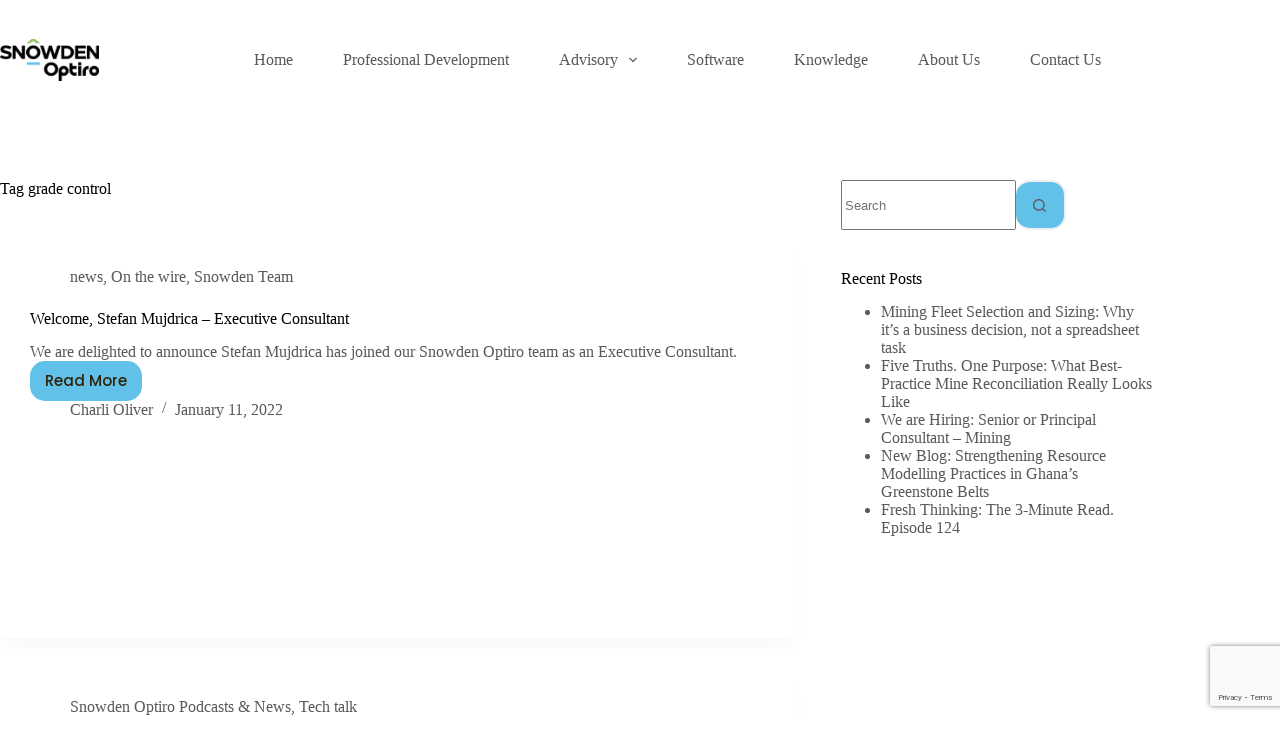

--- FILE ---
content_type: text/html; charset=UTF-8
request_url: https://snowdenoptiro.com/tag/grade-control/
body_size: 25610
content:
<!doctype html>
<html lang="en-US">
<head>
	
	<meta charset="UTF-8">
	<meta name="viewport" content="width=device-width, initial-scale=1, maximum-scale=5, viewport-fit=cover">
	<link rel="profile" href="https://gmpg.org/xfn/11">

	<meta name='robots' content='index, follow, max-image-preview:large, max-snippet:-1, max-video-preview:-1' />

	<!-- This site is optimized with the Yoast SEO plugin v26.7 - https://yoast.com/wordpress/plugins/seo/ -->
	<title>grade control Archives - Snowden Optiro</title>
<link data-rocket-preload as="style" href="https://fonts.googleapis.com/css2?family=Poppins:wght@400;500;600;700;800&#038;display=swap" rel="preload">
<link data-rocket-preload as="style" href="https://fonts.googleapis.com/css?family=Poppins%3A300%2C%20regular%2C%20500%2C%20600%2C%20700%2C%20%7CPoppins%3A700%2C%20700%2C%20700%2C%20700%2C%20700%2C%20&#038;subset=latin%2Clatin-ext&#038;display=swap" rel="preload">
<link href="https://fonts.googleapis.com/css2?family=Poppins:wght@400;500;600;700;800&#038;display=swap" media="print" onload="this.media=&#039;all&#039;" rel="stylesheet">
<noscript data-wpr-hosted-gf-parameters=""><link rel="stylesheet" href="https://fonts.googleapis.com/css2?family=Poppins:wght@400;500;600;700;800&#038;display=swap"></noscript>
<link href="https://fonts.googleapis.com/css?family=Poppins%3A300%2C%20regular%2C%20500%2C%20600%2C%20700%2C%20%7CPoppins%3A700%2C%20700%2C%20700%2C%20700%2C%20700%2C%20&#038;subset=latin%2Clatin-ext&#038;display=swap" media="print" onload="this.media=&#039;all&#039;" rel="stylesheet">
<noscript data-wpr-hosted-gf-parameters=""><link rel="stylesheet" href="https://fonts.googleapis.com/css?family=Poppins%3A300%2C%20regular%2C%20500%2C%20600%2C%20700%2C%20%7CPoppins%3A700%2C%20700%2C%20700%2C%20700%2C%20700%2C%20&#038;subset=latin%2Clatin-ext&#038;display=swap"></noscript>
	<link rel="canonical" href="https://snowdenoptiro.com/tag/grade-control/" />
	<meta property="og:locale" content="en_US" />
	<meta property="og:type" content="article" />
	<meta property="og:title" content="grade control Archives - Snowden Optiro" />
	<meta property="og:url" content="https://snowdenoptiro.com/tag/grade-control/" />
	<meta property="og:site_name" content="Snowden Optiro" />
	<meta property="og:image" content="https://snowdenoptiro.com/wp-content/uploads/2023/01/Corporate-Advisory-min.jpg" />
	<meta property="og:image:width" content="1920" />
	<meta property="og:image:height" content="1280" />
	<meta property="og:image:type" content="image/jpeg" />
	<meta name="twitter:card" content="summary_large_image" />
	<script type="application/ld+json" class="yoast-schema-graph">{"@context":"https://schema.org","@graph":[{"@type":"CollectionPage","@id":"https://snowdenoptiro.com/tag/grade-control/","url":"https://snowdenoptiro.com/tag/grade-control/","name":"grade control Archives - Snowden Optiro","isPartOf":{"@id":"https://snowdenoptiro.com/#website"},"primaryImageOfPage":{"@id":"https://snowdenoptiro.com/tag/grade-control/#primaryimage"},"image":{"@id":"https://snowdenoptiro.com/tag/grade-control/#primaryimage"},"thumbnailUrl":"","breadcrumb":{"@id":"https://snowdenoptiro.com/tag/grade-control/#breadcrumb"},"inLanguage":"en-US"},{"@type":"ImageObject","inLanguage":"en-US","@id":"https://snowdenoptiro.com/tag/grade-control/#primaryimage","url":"","contentUrl":""},{"@type":"BreadcrumbList","@id":"https://snowdenoptiro.com/tag/grade-control/#breadcrumb","itemListElement":[{"@type":"ListItem","position":1,"name":"Home","item":"https://snowdenoptiro.com/"},{"@type":"ListItem","position":2,"name":"grade control"}]},{"@type":"WebSite","@id":"https://snowdenoptiro.com/#website","url":"https://snowdenoptiro.com/","name":"Snowden Optiro","description":"Unlock Latent Value","publisher":{"@id":"https://snowdenoptiro.com/#organization"},"potentialAction":[{"@type":"SearchAction","target":{"@type":"EntryPoint","urlTemplate":"https://snowdenoptiro.com/?s={search_term_string}"},"query-input":{"@type":"PropertyValueSpecification","valueRequired":true,"valueName":"search_term_string"}}],"inLanguage":"en-US"},{"@type":"Organization","@id":"https://snowdenoptiro.com/#organization","name":"Snowden Optiro","url":"https://snowdenoptiro.com/","logo":{"@type":"ImageObject","inLanguage":"en-US","@id":"https://snowdenoptiro.com/#/schema/logo/image/","url":"https://snowdenoptiro.com/wp-content/uploads/2022/11/snowden_optiro_colour-1.png","contentUrl":"https://snowdenoptiro.com/wp-content/uploads/2022/11/snowden_optiro_colour-1.png","width":907,"height":384,"caption":"Snowden Optiro"},"image":{"@id":"https://snowdenoptiro.com/#/schema/logo/image/"},"sameAs":["https://www.linkedin.com/company/snowdenoptiro/"]}]}</script>
	<!-- / Yoast SEO plugin. -->


<link rel='dns-prefetch' href='//www.googletagmanager.com' />
<link rel='dns-prefetch' href='//fonts.googleapis.com' />
<link href='https://fonts.gstatic.com' crossorigin rel='preconnect' />
<link rel="alternate" type="application/rss+xml" title="Snowden Optiro &raquo; Feed" href="https://snowdenoptiro.com/feed/" />
<link rel="alternate" type="application/rss+xml" title="Snowden Optiro &raquo; Comments Feed" href="https://snowdenoptiro.com/comments/feed/" />
<link rel="alternate" type="application/rss+xml" title="Snowden Optiro &raquo; grade control Tag Feed" href="https://snowdenoptiro.com/tag/grade-control/feed/" />
<style id='wp-img-auto-sizes-contain-inline-css'>
img:is([sizes=auto i],[sizes^="auto," i]){contain-intrinsic-size:3000px 1500px}
/*# sourceURL=wp-img-auto-sizes-contain-inline-css */
</style>
<link rel='stylesheet' id='mec-select2-style-css' href='https://snowdenoptiro.com/wp-content/plugins/modern-events-calendar/assets/packages/select2/select2.min.css?ver=7.17.1' media='all' />
<link data-minify="1" rel='stylesheet' id='mec-font-icons-css' href='https://snowdenoptiro.com/wp-content/cache/min/1/wp-content/plugins/modern-events-calendar/assets/css/iconfonts.css?ver=1769516269' media='all' />
<link data-minify="1" rel='stylesheet' id='mec-frontend-style-css' href='https://snowdenoptiro.com/wp-content/cache/background-css/1/snowdenoptiro.com/wp-content/cache/min/1/wp-content/plugins/modern-events-calendar/assets/css/frontend.min.css?ver=1769516269&wpr_t=1769944248' media='all' />
<link data-minify="1" rel='stylesheet' id='mec-tooltip-style-css' href='https://snowdenoptiro.com/wp-content/cache/min/1/wp-content/plugins/modern-events-calendar/assets/packages/tooltip/tooltip.css?ver=1769516269' media='all' />
<link rel='stylesheet' id='mec-tooltip-shadow-style-css' href='https://snowdenoptiro.com/wp-content/plugins/modern-events-calendar/assets/packages/tooltip/tooltipster-sideTip-shadow.min.css?ver=7.17.1' media='all' />
<link data-minify="1" rel='stylesheet' id='featherlight-css' href='https://snowdenoptiro.com/wp-content/cache/min/1/wp-content/plugins/modern-events-calendar/assets/packages/featherlight/featherlight.css?ver=1769516269' media='all' />

<link rel='stylesheet' id='mec-lity-style-css' href='https://snowdenoptiro.com/wp-content/plugins/modern-events-calendar/assets/packages/lity/lity.min.css?ver=7.17.1' media='all' />
<link data-minify="1" rel='stylesheet' id='mec-general-calendar-style-css' href='https://snowdenoptiro.com/wp-content/cache/min/1/wp-content/plugins/modern-events-calendar/assets/css/mec-general-calendar.css?ver=1769516269' media='all' />
<link rel='stylesheet' id='wp-block-library-css' href='https://snowdenoptiro.com/wp-includes/css/dist/block-library/style.min.css?ver=6.9' media='all' />
<link rel='stylesheet' id='mediaelement-css' href='https://snowdenoptiro.com/wp-content/cache/background-css/1/snowdenoptiro.com/wp-includes/js/mediaelement/mediaelementplayer-legacy.min.css?ver=4.2.17&wpr_t=1769944248' media='all' />
<link rel='stylesheet' id='wp-mediaelement-css' href='https://snowdenoptiro.com/wp-includes/js/mediaelement/wp-mediaelement.min.css?ver=6.9' media='all' />
<style id='jetpack-sharing-buttons-style-inline-css'>
.jetpack-sharing-buttons__services-list{display:flex;flex-direction:row;flex-wrap:wrap;gap:0;list-style-type:none;margin:5px;padding:0}.jetpack-sharing-buttons__services-list.has-small-icon-size{font-size:12px}.jetpack-sharing-buttons__services-list.has-normal-icon-size{font-size:16px}.jetpack-sharing-buttons__services-list.has-large-icon-size{font-size:24px}.jetpack-sharing-buttons__services-list.has-huge-icon-size{font-size:36px}@media print{.jetpack-sharing-buttons__services-list{display:none!important}}.editor-styles-wrapper .wp-block-jetpack-sharing-buttons{gap:0;padding-inline-start:0}ul.jetpack-sharing-buttons__services-list.has-background{padding:1.25em 2.375em}
/*# sourceURL=https://snowdenoptiro.com/wp-content/plugins/jetpack/_inc/blocks/sharing-buttons/view.css */
</style>
<style id='global-styles-inline-css'>
:root{--wp--preset--aspect-ratio--square: 1;--wp--preset--aspect-ratio--4-3: 4/3;--wp--preset--aspect-ratio--3-4: 3/4;--wp--preset--aspect-ratio--3-2: 3/2;--wp--preset--aspect-ratio--2-3: 2/3;--wp--preset--aspect-ratio--16-9: 16/9;--wp--preset--aspect-ratio--9-16: 9/16;--wp--preset--color--black: #000000;--wp--preset--color--cyan-bluish-gray: #abb8c3;--wp--preset--color--white: #ffffff;--wp--preset--color--pale-pink: #f78da7;--wp--preset--color--vivid-red: #cf2e2e;--wp--preset--color--luminous-vivid-orange: #ff6900;--wp--preset--color--luminous-vivid-amber: #fcb900;--wp--preset--color--light-green-cyan: #7bdcb5;--wp--preset--color--vivid-green-cyan: #00d084;--wp--preset--color--pale-cyan-blue: #8ed1fc;--wp--preset--color--vivid-cyan-blue: #0693e3;--wp--preset--color--vivid-purple: #9b51e0;--wp--preset--color--palette-color-1: var(--theme-palette-color-1, #61c1e9);--wp--preset--color--palette-color-2: var(--theme-palette-color-2, #95bf60);--wp--preset--color--palette-color-3: var(--theme-palette-color-3, #5a5a5a);--wp--preset--color--palette-color-4: var(--theme-palette-color-4, #000000);--wp--preset--color--palette-color-5: var(--theme-palette-color-5, #edeff2);--wp--preset--color--palette-color-6: var(--theme-palette-color-6, #f9fafb);--wp--preset--color--palette-color-7: var(--theme-palette-color-7, #FDFDFD);--wp--preset--color--palette-color-8: var(--theme-palette-color-8, #ffffff);--wp--preset--gradient--vivid-cyan-blue-to-vivid-purple: linear-gradient(135deg,rgb(6,147,227) 0%,rgb(155,81,224) 100%);--wp--preset--gradient--light-green-cyan-to-vivid-green-cyan: linear-gradient(135deg,rgb(122,220,180) 0%,rgb(0,208,130) 100%);--wp--preset--gradient--luminous-vivid-amber-to-luminous-vivid-orange: linear-gradient(135deg,rgb(252,185,0) 0%,rgb(255,105,0) 100%);--wp--preset--gradient--luminous-vivid-orange-to-vivid-red: linear-gradient(135deg,rgb(255,105,0) 0%,rgb(207,46,46) 100%);--wp--preset--gradient--very-light-gray-to-cyan-bluish-gray: linear-gradient(135deg,rgb(238,238,238) 0%,rgb(169,184,195) 100%);--wp--preset--gradient--cool-to-warm-spectrum: linear-gradient(135deg,rgb(74,234,220) 0%,rgb(151,120,209) 20%,rgb(207,42,186) 40%,rgb(238,44,130) 60%,rgb(251,105,98) 80%,rgb(254,248,76) 100%);--wp--preset--gradient--blush-light-purple: linear-gradient(135deg,rgb(255,206,236) 0%,rgb(152,150,240) 100%);--wp--preset--gradient--blush-bordeaux: linear-gradient(135deg,rgb(254,205,165) 0%,rgb(254,45,45) 50%,rgb(107,0,62) 100%);--wp--preset--gradient--luminous-dusk: linear-gradient(135deg,rgb(255,203,112) 0%,rgb(199,81,192) 50%,rgb(65,88,208) 100%);--wp--preset--gradient--pale-ocean: linear-gradient(135deg,rgb(255,245,203) 0%,rgb(182,227,212) 50%,rgb(51,167,181) 100%);--wp--preset--gradient--electric-grass: linear-gradient(135deg,rgb(202,248,128) 0%,rgb(113,206,126) 100%);--wp--preset--gradient--midnight: linear-gradient(135deg,rgb(2,3,129) 0%,rgb(40,116,252) 100%);--wp--preset--gradient--juicy-peach: linear-gradient(to right, #ffecd2 0%, #fcb69f 100%);--wp--preset--gradient--young-passion: linear-gradient(to right, #ff8177 0%, #ff867a 0%, #ff8c7f 21%, #f99185 52%, #cf556c 78%, #b12a5b 100%);--wp--preset--gradient--true-sunset: linear-gradient(to right, #fa709a 0%, #fee140 100%);--wp--preset--gradient--morpheus-den: linear-gradient(to top, #30cfd0 0%, #330867 100%);--wp--preset--gradient--plum-plate: linear-gradient(135deg, #667eea 0%, #764ba2 100%);--wp--preset--gradient--aqua-splash: linear-gradient(15deg, #13547a 0%, #80d0c7 100%);--wp--preset--gradient--love-kiss: linear-gradient(to top, #ff0844 0%, #ffb199 100%);--wp--preset--gradient--new-retrowave: linear-gradient(to top, #3b41c5 0%, #a981bb 49%, #ffc8a9 100%);--wp--preset--gradient--plum-bath: linear-gradient(to top, #cc208e 0%, #6713d2 100%);--wp--preset--gradient--high-flight: linear-gradient(to right, #0acffe 0%, #495aff 100%);--wp--preset--gradient--teen-party: linear-gradient(-225deg, #FF057C 0%, #8D0B93 50%, #321575 100%);--wp--preset--gradient--fabled-sunset: linear-gradient(-225deg, #231557 0%, #44107A 29%, #FF1361 67%, #FFF800 100%);--wp--preset--gradient--arielle-smile: radial-gradient(circle 248px at center, #16d9e3 0%, #30c7ec 47%, #46aef7 100%);--wp--preset--gradient--itmeo-branding: linear-gradient(180deg, #2af598 0%, #009efd 100%);--wp--preset--gradient--deep-blue: linear-gradient(to right, #6a11cb 0%, #2575fc 100%);--wp--preset--gradient--strong-bliss: linear-gradient(to right, #f78ca0 0%, #f9748f 19%, #fd868c 60%, #fe9a8b 100%);--wp--preset--gradient--sweet-period: linear-gradient(to top, #3f51b1 0%, #5a55ae 13%, #7b5fac 25%, #8f6aae 38%, #a86aa4 50%, #cc6b8e 62%, #f18271 75%, #f3a469 87%, #f7c978 100%);--wp--preset--gradient--purple-division: linear-gradient(to top, #7028e4 0%, #e5b2ca 100%);--wp--preset--gradient--cold-evening: linear-gradient(to top, #0c3483 0%, #a2b6df 100%, #6b8cce 100%, #a2b6df 100%);--wp--preset--gradient--mountain-rock: linear-gradient(to right, #868f96 0%, #596164 100%);--wp--preset--gradient--desert-hump: linear-gradient(to top, #c79081 0%, #dfa579 100%);--wp--preset--gradient--ethernal-constance: linear-gradient(to top, #09203f 0%, #537895 100%);--wp--preset--gradient--happy-memories: linear-gradient(-60deg, #ff5858 0%, #f09819 100%);--wp--preset--gradient--grown-early: linear-gradient(to top, #0ba360 0%, #3cba92 100%);--wp--preset--gradient--morning-salad: linear-gradient(-225deg, #B7F8DB 0%, #50A7C2 100%);--wp--preset--gradient--night-call: linear-gradient(-225deg, #AC32E4 0%, #7918F2 48%, #4801FF 100%);--wp--preset--gradient--mind-crawl: linear-gradient(-225deg, #473B7B 0%, #3584A7 51%, #30D2BE 100%);--wp--preset--gradient--angel-care: linear-gradient(-225deg, #FFE29F 0%, #FFA99F 48%, #FF719A 100%);--wp--preset--gradient--juicy-cake: linear-gradient(to top, #e14fad 0%, #f9d423 100%);--wp--preset--gradient--rich-metal: linear-gradient(to right, #d7d2cc 0%, #304352 100%);--wp--preset--gradient--mole-hall: linear-gradient(-20deg, #616161 0%, #9bc5c3 100%);--wp--preset--gradient--cloudy-knoxville: linear-gradient(120deg, #fdfbfb 0%, #ebedee 100%);--wp--preset--gradient--soft-grass: linear-gradient(to top, #c1dfc4 0%, #deecdd 100%);--wp--preset--gradient--saint-petersburg: linear-gradient(135deg, #f5f7fa 0%, #c3cfe2 100%);--wp--preset--gradient--everlasting-sky: linear-gradient(135deg, #fdfcfb 0%, #e2d1c3 100%);--wp--preset--gradient--kind-steel: linear-gradient(-20deg, #e9defa 0%, #fbfcdb 100%);--wp--preset--gradient--over-sun: linear-gradient(60deg, #abecd6 0%, #fbed96 100%);--wp--preset--gradient--premium-white: linear-gradient(to top, #d5d4d0 0%, #d5d4d0 1%, #eeeeec 31%, #efeeec 75%, #e9e9e7 100%);--wp--preset--gradient--clean-mirror: linear-gradient(45deg, #93a5cf 0%, #e4efe9 100%);--wp--preset--gradient--wild-apple: linear-gradient(to top, #d299c2 0%, #fef9d7 100%);--wp--preset--gradient--snow-again: linear-gradient(to top, #e6e9f0 0%, #eef1f5 100%);--wp--preset--gradient--confident-cloud: linear-gradient(to top, #dad4ec 0%, #dad4ec 1%, #f3e7e9 100%);--wp--preset--gradient--glass-water: linear-gradient(to top, #dfe9f3 0%, white 100%);--wp--preset--gradient--perfect-white: linear-gradient(-225deg, #E3FDF5 0%, #FFE6FA 100%);--wp--preset--font-size--small: 13px;--wp--preset--font-size--medium: 20px;--wp--preset--font-size--large: clamp(22px, 1.375rem + ((1vw - 3.2px) * 0.625), 30px);--wp--preset--font-size--x-large: clamp(30px, 1.875rem + ((1vw - 3.2px) * 1.563), 50px);--wp--preset--font-size--xx-large: clamp(45px, 2.813rem + ((1vw - 3.2px) * 2.734), 80px);--wp--preset--spacing--20: 0.44rem;--wp--preset--spacing--30: 0.67rem;--wp--preset--spacing--40: 1rem;--wp--preset--spacing--50: 1.5rem;--wp--preset--spacing--60: 2.25rem;--wp--preset--spacing--70: 3.38rem;--wp--preset--spacing--80: 5.06rem;--wp--preset--shadow--natural: 6px 6px 9px rgba(0, 0, 0, 0.2);--wp--preset--shadow--deep: 12px 12px 50px rgba(0, 0, 0, 0.4);--wp--preset--shadow--sharp: 6px 6px 0px rgba(0, 0, 0, 0.2);--wp--preset--shadow--outlined: 6px 6px 0px -3px rgb(255, 255, 255), 6px 6px rgb(0, 0, 0);--wp--preset--shadow--crisp: 6px 6px 0px rgb(0, 0, 0);}:root { --wp--style--global--content-size: var(--theme-block-max-width);--wp--style--global--wide-size: var(--theme-block-wide-max-width); }:where(body) { margin: 0; }.wp-site-blocks > .alignleft { float: left; margin-right: 2em; }.wp-site-blocks > .alignright { float: right; margin-left: 2em; }.wp-site-blocks > .aligncenter { justify-content: center; margin-left: auto; margin-right: auto; }:where(.wp-site-blocks) > * { margin-block-start: var(--theme-content-spacing); margin-block-end: 0; }:where(.wp-site-blocks) > :first-child { margin-block-start: 0; }:where(.wp-site-blocks) > :last-child { margin-block-end: 0; }:root { --wp--style--block-gap: var(--theme-content-spacing); }:root :where(.is-layout-flow) > :first-child{margin-block-start: 0;}:root :where(.is-layout-flow) > :last-child{margin-block-end: 0;}:root :where(.is-layout-flow) > *{margin-block-start: var(--theme-content-spacing);margin-block-end: 0;}:root :where(.is-layout-constrained) > :first-child{margin-block-start: 0;}:root :where(.is-layout-constrained) > :last-child{margin-block-end: 0;}:root :where(.is-layout-constrained) > *{margin-block-start: var(--theme-content-spacing);margin-block-end: 0;}:root :where(.is-layout-flex){gap: var(--theme-content-spacing);}:root :where(.is-layout-grid){gap: var(--theme-content-spacing);}.is-layout-flow > .alignleft{float: left;margin-inline-start: 0;margin-inline-end: 2em;}.is-layout-flow > .alignright{float: right;margin-inline-start: 2em;margin-inline-end: 0;}.is-layout-flow > .aligncenter{margin-left: auto !important;margin-right: auto !important;}.is-layout-constrained > .alignleft{float: left;margin-inline-start: 0;margin-inline-end: 2em;}.is-layout-constrained > .alignright{float: right;margin-inline-start: 2em;margin-inline-end: 0;}.is-layout-constrained > .aligncenter{margin-left: auto !important;margin-right: auto !important;}.is-layout-constrained > :where(:not(.alignleft):not(.alignright):not(.alignfull)){max-width: var(--wp--style--global--content-size);margin-left: auto !important;margin-right: auto !important;}.is-layout-constrained > .alignwide{max-width: var(--wp--style--global--wide-size);}body .is-layout-flex{display: flex;}.is-layout-flex{flex-wrap: wrap;align-items: center;}.is-layout-flex > :is(*, div){margin: 0;}body .is-layout-grid{display: grid;}.is-layout-grid > :is(*, div){margin: 0;}body{padding-top: 0px;padding-right: 0px;padding-bottom: 0px;padding-left: 0px;}:root :where(.wp-element-button, .wp-block-button__link){font-style: inherit;font-weight: inherit;letter-spacing: inherit;text-transform: inherit;}.has-black-color{color: var(--wp--preset--color--black) !important;}.has-cyan-bluish-gray-color{color: var(--wp--preset--color--cyan-bluish-gray) !important;}.has-white-color{color: var(--wp--preset--color--white) !important;}.has-pale-pink-color{color: var(--wp--preset--color--pale-pink) !important;}.has-vivid-red-color{color: var(--wp--preset--color--vivid-red) !important;}.has-luminous-vivid-orange-color{color: var(--wp--preset--color--luminous-vivid-orange) !important;}.has-luminous-vivid-amber-color{color: var(--wp--preset--color--luminous-vivid-amber) !important;}.has-light-green-cyan-color{color: var(--wp--preset--color--light-green-cyan) !important;}.has-vivid-green-cyan-color{color: var(--wp--preset--color--vivid-green-cyan) !important;}.has-pale-cyan-blue-color{color: var(--wp--preset--color--pale-cyan-blue) !important;}.has-vivid-cyan-blue-color{color: var(--wp--preset--color--vivid-cyan-blue) !important;}.has-vivid-purple-color{color: var(--wp--preset--color--vivid-purple) !important;}.has-palette-color-1-color{color: var(--wp--preset--color--palette-color-1) !important;}.has-palette-color-2-color{color: var(--wp--preset--color--palette-color-2) !important;}.has-palette-color-3-color{color: var(--wp--preset--color--palette-color-3) !important;}.has-palette-color-4-color{color: var(--wp--preset--color--palette-color-4) !important;}.has-palette-color-5-color{color: var(--wp--preset--color--palette-color-5) !important;}.has-palette-color-6-color{color: var(--wp--preset--color--palette-color-6) !important;}.has-palette-color-7-color{color: var(--wp--preset--color--palette-color-7) !important;}.has-palette-color-8-color{color: var(--wp--preset--color--palette-color-8) !important;}.has-black-background-color{background-color: var(--wp--preset--color--black) !important;}.has-cyan-bluish-gray-background-color{background-color: var(--wp--preset--color--cyan-bluish-gray) !important;}.has-white-background-color{background-color: var(--wp--preset--color--white) !important;}.has-pale-pink-background-color{background-color: var(--wp--preset--color--pale-pink) !important;}.has-vivid-red-background-color{background-color: var(--wp--preset--color--vivid-red) !important;}.has-luminous-vivid-orange-background-color{background-color: var(--wp--preset--color--luminous-vivid-orange) !important;}.has-luminous-vivid-amber-background-color{background-color: var(--wp--preset--color--luminous-vivid-amber) !important;}.has-light-green-cyan-background-color{background-color: var(--wp--preset--color--light-green-cyan) !important;}.has-vivid-green-cyan-background-color{background-color: var(--wp--preset--color--vivid-green-cyan) !important;}.has-pale-cyan-blue-background-color{background-color: var(--wp--preset--color--pale-cyan-blue) !important;}.has-vivid-cyan-blue-background-color{background-color: var(--wp--preset--color--vivid-cyan-blue) !important;}.has-vivid-purple-background-color{background-color: var(--wp--preset--color--vivid-purple) !important;}.has-palette-color-1-background-color{background-color: var(--wp--preset--color--palette-color-1) !important;}.has-palette-color-2-background-color{background-color: var(--wp--preset--color--palette-color-2) !important;}.has-palette-color-3-background-color{background-color: var(--wp--preset--color--palette-color-3) !important;}.has-palette-color-4-background-color{background-color: var(--wp--preset--color--palette-color-4) !important;}.has-palette-color-5-background-color{background-color: var(--wp--preset--color--palette-color-5) !important;}.has-palette-color-6-background-color{background-color: var(--wp--preset--color--palette-color-6) !important;}.has-palette-color-7-background-color{background-color: var(--wp--preset--color--palette-color-7) !important;}.has-palette-color-8-background-color{background-color: var(--wp--preset--color--palette-color-8) !important;}.has-black-border-color{border-color: var(--wp--preset--color--black) !important;}.has-cyan-bluish-gray-border-color{border-color: var(--wp--preset--color--cyan-bluish-gray) !important;}.has-white-border-color{border-color: var(--wp--preset--color--white) !important;}.has-pale-pink-border-color{border-color: var(--wp--preset--color--pale-pink) !important;}.has-vivid-red-border-color{border-color: var(--wp--preset--color--vivid-red) !important;}.has-luminous-vivid-orange-border-color{border-color: var(--wp--preset--color--luminous-vivid-orange) !important;}.has-luminous-vivid-amber-border-color{border-color: var(--wp--preset--color--luminous-vivid-amber) !important;}.has-light-green-cyan-border-color{border-color: var(--wp--preset--color--light-green-cyan) !important;}.has-vivid-green-cyan-border-color{border-color: var(--wp--preset--color--vivid-green-cyan) !important;}.has-pale-cyan-blue-border-color{border-color: var(--wp--preset--color--pale-cyan-blue) !important;}.has-vivid-cyan-blue-border-color{border-color: var(--wp--preset--color--vivid-cyan-blue) !important;}.has-vivid-purple-border-color{border-color: var(--wp--preset--color--vivid-purple) !important;}.has-palette-color-1-border-color{border-color: var(--wp--preset--color--palette-color-1) !important;}.has-palette-color-2-border-color{border-color: var(--wp--preset--color--palette-color-2) !important;}.has-palette-color-3-border-color{border-color: var(--wp--preset--color--palette-color-3) !important;}.has-palette-color-4-border-color{border-color: var(--wp--preset--color--palette-color-4) !important;}.has-palette-color-5-border-color{border-color: var(--wp--preset--color--palette-color-5) !important;}.has-palette-color-6-border-color{border-color: var(--wp--preset--color--palette-color-6) !important;}.has-palette-color-7-border-color{border-color: var(--wp--preset--color--palette-color-7) !important;}.has-palette-color-8-border-color{border-color: var(--wp--preset--color--palette-color-8) !important;}.has-vivid-cyan-blue-to-vivid-purple-gradient-background{background: var(--wp--preset--gradient--vivid-cyan-blue-to-vivid-purple) !important;}.has-light-green-cyan-to-vivid-green-cyan-gradient-background{background: var(--wp--preset--gradient--light-green-cyan-to-vivid-green-cyan) !important;}.has-luminous-vivid-amber-to-luminous-vivid-orange-gradient-background{background: var(--wp--preset--gradient--luminous-vivid-amber-to-luminous-vivid-orange) !important;}.has-luminous-vivid-orange-to-vivid-red-gradient-background{background: var(--wp--preset--gradient--luminous-vivid-orange-to-vivid-red) !important;}.has-very-light-gray-to-cyan-bluish-gray-gradient-background{background: var(--wp--preset--gradient--very-light-gray-to-cyan-bluish-gray) !important;}.has-cool-to-warm-spectrum-gradient-background{background: var(--wp--preset--gradient--cool-to-warm-spectrum) !important;}.has-blush-light-purple-gradient-background{background: var(--wp--preset--gradient--blush-light-purple) !important;}.has-blush-bordeaux-gradient-background{background: var(--wp--preset--gradient--blush-bordeaux) !important;}.has-luminous-dusk-gradient-background{background: var(--wp--preset--gradient--luminous-dusk) !important;}.has-pale-ocean-gradient-background{background: var(--wp--preset--gradient--pale-ocean) !important;}.has-electric-grass-gradient-background{background: var(--wp--preset--gradient--electric-grass) !important;}.has-midnight-gradient-background{background: var(--wp--preset--gradient--midnight) !important;}.has-juicy-peach-gradient-background{background: var(--wp--preset--gradient--juicy-peach) !important;}.has-young-passion-gradient-background{background: var(--wp--preset--gradient--young-passion) !important;}.has-true-sunset-gradient-background{background: var(--wp--preset--gradient--true-sunset) !important;}.has-morpheus-den-gradient-background{background: var(--wp--preset--gradient--morpheus-den) !important;}.has-plum-plate-gradient-background{background: var(--wp--preset--gradient--plum-plate) !important;}.has-aqua-splash-gradient-background{background: var(--wp--preset--gradient--aqua-splash) !important;}.has-love-kiss-gradient-background{background: var(--wp--preset--gradient--love-kiss) !important;}.has-new-retrowave-gradient-background{background: var(--wp--preset--gradient--new-retrowave) !important;}.has-plum-bath-gradient-background{background: var(--wp--preset--gradient--plum-bath) !important;}.has-high-flight-gradient-background{background: var(--wp--preset--gradient--high-flight) !important;}.has-teen-party-gradient-background{background: var(--wp--preset--gradient--teen-party) !important;}.has-fabled-sunset-gradient-background{background: var(--wp--preset--gradient--fabled-sunset) !important;}.has-arielle-smile-gradient-background{background: var(--wp--preset--gradient--arielle-smile) !important;}.has-itmeo-branding-gradient-background{background: var(--wp--preset--gradient--itmeo-branding) !important;}.has-deep-blue-gradient-background{background: var(--wp--preset--gradient--deep-blue) !important;}.has-strong-bliss-gradient-background{background: var(--wp--preset--gradient--strong-bliss) !important;}.has-sweet-period-gradient-background{background: var(--wp--preset--gradient--sweet-period) !important;}.has-purple-division-gradient-background{background: var(--wp--preset--gradient--purple-division) !important;}.has-cold-evening-gradient-background{background: var(--wp--preset--gradient--cold-evening) !important;}.has-mountain-rock-gradient-background{background: var(--wp--preset--gradient--mountain-rock) !important;}.has-desert-hump-gradient-background{background: var(--wp--preset--gradient--desert-hump) !important;}.has-ethernal-constance-gradient-background{background: var(--wp--preset--gradient--ethernal-constance) !important;}.has-happy-memories-gradient-background{background: var(--wp--preset--gradient--happy-memories) !important;}.has-grown-early-gradient-background{background: var(--wp--preset--gradient--grown-early) !important;}.has-morning-salad-gradient-background{background: var(--wp--preset--gradient--morning-salad) !important;}.has-night-call-gradient-background{background: var(--wp--preset--gradient--night-call) !important;}.has-mind-crawl-gradient-background{background: var(--wp--preset--gradient--mind-crawl) !important;}.has-angel-care-gradient-background{background: var(--wp--preset--gradient--angel-care) !important;}.has-juicy-cake-gradient-background{background: var(--wp--preset--gradient--juicy-cake) !important;}.has-rich-metal-gradient-background{background: var(--wp--preset--gradient--rich-metal) !important;}.has-mole-hall-gradient-background{background: var(--wp--preset--gradient--mole-hall) !important;}.has-cloudy-knoxville-gradient-background{background: var(--wp--preset--gradient--cloudy-knoxville) !important;}.has-soft-grass-gradient-background{background: var(--wp--preset--gradient--soft-grass) !important;}.has-saint-petersburg-gradient-background{background: var(--wp--preset--gradient--saint-petersburg) !important;}.has-everlasting-sky-gradient-background{background: var(--wp--preset--gradient--everlasting-sky) !important;}.has-kind-steel-gradient-background{background: var(--wp--preset--gradient--kind-steel) !important;}.has-over-sun-gradient-background{background: var(--wp--preset--gradient--over-sun) !important;}.has-premium-white-gradient-background{background: var(--wp--preset--gradient--premium-white) !important;}.has-clean-mirror-gradient-background{background: var(--wp--preset--gradient--clean-mirror) !important;}.has-wild-apple-gradient-background{background: var(--wp--preset--gradient--wild-apple) !important;}.has-snow-again-gradient-background{background: var(--wp--preset--gradient--snow-again) !important;}.has-confident-cloud-gradient-background{background: var(--wp--preset--gradient--confident-cloud) !important;}.has-glass-water-gradient-background{background: var(--wp--preset--gradient--glass-water) !important;}.has-perfect-white-gradient-background{background: var(--wp--preset--gradient--perfect-white) !important;}.has-small-font-size{font-size: var(--wp--preset--font-size--small) !important;}.has-medium-font-size{font-size: var(--wp--preset--font-size--medium) !important;}.has-large-font-size{font-size: var(--wp--preset--font-size--large) !important;}.has-x-large-font-size{font-size: var(--wp--preset--font-size--x-large) !important;}.has-xx-large-font-size{font-size: var(--wp--preset--font-size--xx-large) !important;}
:root :where(.wp-block-pullquote){font-size: clamp(0.984em, 0.984rem + ((1vw - 0.2em) * 0.645), 1.5em);line-height: 1.6;}
/*# sourceURL=global-styles-inline-css */
</style>
<link data-minify="1" rel='stylesheet' id='forms-for-campaign-monitor-custom_cm_monitor_css-css' href='https://snowdenoptiro.com/wp-content/cache/min/1/wp-content/plugins/forms-for-campaign-monitor/forms/views/public/css/app.css?ver=1769516269' media='all' />
<link data-minify="1" rel='stylesheet' id='parent-style-css' href='https://snowdenoptiro.com/wp-content/cache/min/1/wp-content/themes/blocksy/style.css?ver=1769516269' media='all' />

<link data-minify="1" rel='stylesheet' id='ct-main-styles-css' href='https://snowdenoptiro.com/wp-content/cache/min/1/wp-content/themes/blocksy/static/bundle/main.min.css?ver=1769516269' media='all' />
<link rel='stylesheet' id='ct-page-title-styles-css' href='https://snowdenoptiro.com/wp-content/themes/blocksy/static/bundle/page-title.min.css?ver=2.0.93' media='all' />
<link rel='stylesheet' id='ct-elementor-styles-css' href='https://snowdenoptiro.com/wp-content/themes/blocksy/static/bundle/elementor-frontend.min.css?ver=2.0.93' media='all' />
<link rel='stylesheet' id='ct-sidebar-styles-css' href='https://snowdenoptiro.com/wp-content/themes/blocksy/static/bundle/sidebar.min.css?ver=2.0.93' media='all' />
<link data-minify="1" rel='stylesheet' id='elementor-icons-css' href='https://snowdenoptiro.com/wp-content/cache/min/1/wp-content/plugins/elementor/assets/lib/eicons/css/elementor-icons.min.css?ver=1769516269' media='all' />
<link rel='stylesheet' id='elementor-frontend-css' href='https://snowdenoptiro.com/wp-content/plugins/elementor/assets/css/frontend.min.css?ver=3.34.1' media='all' />
<link rel='stylesheet' id='elementor-post-1460-css' href='https://snowdenoptiro.com/wp-content/uploads/elementor/css/post-1460.css?ver=1769516236' media='all' />
<link rel='stylesheet' id='stratum-widgets-style-css' href='https://snowdenoptiro.com/wp-content/plugins/stratum/assets/css/style.min.css?ver=1.6.2' media='all' />
<link data-minify="1" rel='stylesheet' id='rt-team-css-css' href='https://snowdenoptiro.com/wp-content/cache/background-css/1/snowdenoptiro.com/wp-content/cache/min/1/wp-content/plugins/tlp-team/assets/css/tlpteam.css?ver=1769516269&wpr_t=1769944248' media='all' />
<link data-minify="1" rel='stylesheet' id='rt-team-sc-css' href='https://snowdenoptiro.com/wp-content/cache/min/1/wp-content/uploads/tlp-team/team-sc.css?ver=1769516269' media='all' />
<link rel='stylesheet' id='tlp-el-team-css-css' href='https://snowdenoptiro.com/wp-content/cache/background-css/1/snowdenoptiro.com/wp-content/plugins/tlp-team-pro/assets/css/tlp-el-team-pro.min.css?ver=3.2.3&wpr_t=1769944248' media='all' />
<link data-minify="1" rel='stylesheet' id='elementor-gf-local-roboto-css' href='https://snowdenoptiro.com/wp-content/cache/min/1/wp-content/uploads/elementor/google-fonts/css/roboto.css?ver=1769516269' media='all' />
<link data-minify="1" rel='stylesheet' id='elementor-gf-local-robotoslab-css' href='https://snowdenoptiro.com/wp-content/cache/min/1/wp-content/uploads/elementor/google-fonts/css/robotoslab.css?ver=1769516269' media='all' />
<script src="https://snowdenoptiro.com/wp-includes/js/jquery/jquery.min.js?ver=3.7.1" id="jquery-core-js"></script>
<script src="https://snowdenoptiro.com/wp-includes/js/jquery/jquery-migrate.min.js?ver=3.4.1" id="jquery-migrate-js"></script>
<script src="https://snowdenoptiro.com/wp-content/plugins/wpo365-login/apps/dist/pintra-redirect.js?ver=40.2" id="pintraredirectjs-js" async></script>

<!-- Google tag (gtag.js) snippet added by Site Kit -->
<!-- Google Analytics snippet added by Site Kit -->
<script src="https://www.googletagmanager.com/gtag/js?id=GT-NFRRSLX" id="google_gtagjs-js" async></script>
<script id="google_gtagjs-js-after">
window.dataLayer = window.dataLayer || [];function gtag(){dataLayer.push(arguments);}
gtag("set","linker",{"domains":["snowdenoptiro.com"]});
gtag("js", new Date());
gtag("set", "developer_id.dZTNiMT", true);
gtag("config", "GT-NFRRSLX");
//# sourceURL=google_gtagjs-js-after
</script>
<link rel="https://api.w.org/" href="https://snowdenoptiro.com/wp-json/" /><link rel="alternate" title="JSON" type="application/json" href="https://snowdenoptiro.com/wp-json/wp/v2/tags/208" /><link rel="EditURI" type="application/rsd+xml" title="RSD" href="https://snowdenoptiro.com/xmlrpc.php?rsd" />
<meta name="generator" content="WordPress 6.9" />
<meta name="generator" content="Site Kit by Google 1.171.0" /><!-- Stream WordPress user activity plugin v4.1.1 -->
<noscript><link rel='stylesheet' href='https://snowdenoptiro.com/wp-content/themes/blocksy/static/bundle/no-scripts.min.css' type='text/css'></noscript>
<style id="ct-main-styles-inline-css">[data-header*="type-1"] .ct-header [data-id="button"] .ct-button-ghost {--theme-button-text-initial-color:var(--buttonInitialColor);--theme-button-text-hover-color:#ffffff;} [data-header*="type-1"] .ct-header [data-id="logo"] .site-logo-container {--logo-max-height:42px;} [data-header*="type-1"] .ct-header [data-id="logo"] .site-title {--theme-font-weight:700;--theme-font-size:25px;--theme-link-initial-color:var(--theme-palette-color-4);} [data-header*="type-1"] .ct-header [data-id="menu"] {--menu-items-spacing:50px;--menu-indicator-hover-color:var(--theme-palette-color-1);--menu-indicator-active-color:var(--theme-palette-color-1);--margin:0 0 0 80px !important;} [data-header*="type-1"] .ct-header [data-id="menu"] > ul > li > a {--menu-item-height:35%;--theme-font-weight:500;--theme-text-transform:none;--theme-font-size:15px;--theme-line-height:1.3;--theme-link-initial-color:var(--theme-text-color);--theme-link-hover-color:var(--theme-palette-color-4);} [data-header*="type-1"] .ct-header [data-id="menu"] .sub-menu .ct-menu-link {--theme-link-initial-color:#ffffff;--theme-font-weight:500;--theme-font-size:12px;} [data-header*="type-1"] .ct-header [data-id="menu"] .sub-menu {--dropdown-divider:1px dashed rgba(255, 255, 255, 0.1);--theme-box-shadow:0px 10px 20px rgba(41, 51, 61, 0.1);--theme-border-radius:0px 0px 2px 2px;} [data-header*="type-1"] .ct-header [data-row*="middle"] {--height:120px;background-color:var(--theme-palette-color-8);background-image:none;--theme-border-top:none;--theme-border-bottom:none;--theme-box-shadow:none;} [data-header*="type-1"] .ct-header [data-row*="middle"] > div {--theme-border-top:none;--theme-border-bottom:none;} [data-header*="type-1"] [data-id="mobile-menu"] {--theme-font-weight:700;--theme-font-size:30px;--theme-link-initial-color:var(--theme-palette-color-8);--theme-link-hover-color:var(--theme-palette-color-1);--mobile-menu-divider:none;} [data-header*="type-1"] #offcanvas {background-color:rgba(18, 21, 25, 0.98);--panel-content-height:100%;--has-indentation:1;} [data-header*="type-1"] [data-id="socials"].ct-header-socials [data-color="custom"] {--background-color:rgba(218, 222, 228, 0.3);--background-hover-color:var(--theme-palette-color-1);} [data-header*="type-1"] .ct-header [data-id="text"] {--max-width:100%;--theme-font-size:15px;--theme-line-height:1.3;} [data-header*="type-1"] [data-id="trigger"] {--theme-icon-size:18px;} [data-header*="type-1"] {--header-height:120px;} [data-header*="type-1"] .ct-header {background-image:none;} [data-footer*="type-1"] .ct-footer [data-row*="bottom"] > div {--container-spacing:25px;--theme-border:none;--theme-border-top:1px solid rgba(222, 222, 222, 0.35);--theme-border-bottom:none;--grid-template-columns:initial;} [data-footer*="type-1"] .ct-footer [data-row*="bottom"] .widget-title {--theme-font-size:16px;} [data-footer*="type-1"] .ct-footer [data-row*="bottom"] {--theme-border-top:none;--theme-border-bottom:none;background-color:transparent;} [data-footer*="type-1"] [data-id="copyright"] {--theme-font-weight:400;--theme-font-size:15px;--theme-line-height:1.3;} [data-footer*="type-1"] [data-column="copyright"] {--horizontal-alignment:center;} [data-footer*="type-1"] .ct-footer [data-row*="top"] > div {--container-spacing:30px;--theme-border:none;--theme-border-top:none;--theme-border-bottom:none;--grid-template-columns:repeat(3, 1fr);} [data-footer*="type-1"] .ct-footer [data-row*="top"] .widget-title {--theme-font-size:16px;} [data-footer*="type-1"] .ct-footer [data-row*="top"] {--theme-border-top:none;--theme-border-bottom:none;background-color:transparent;} [data-footer*="type-1"] .ct-footer [data-column="widget-area-2"] .ct-widget {--theme-text-color:var(--theme-palette-color-3);--theme-link-initial-color:var(--theme-palette-color-1);--theme-link-hover-color:var(--theme-palette-color-2);} [data-footer*="type-1"] .ct-footer [data-column="widget-area-3"] .ct-widget {--theme-text-color:var(--theme-palette-color-3);--theme-link-initial-color:var(--theme-palette-color-1);--theme-link-hover-color:var(--theme-palette-color-2);} [data-footer*="type-1"] .ct-footer {background-color:#fafafa;}:root {--theme-font-family:ct_font_snowden, Sans-Serif;--theme-font-weight:400;--theme-text-transform:none;--theme-text-decoration:none;--theme-font-size:16px;--theme-line-height:1.65;--theme-letter-spacing:0em;--theme-button-font-family:Poppins, Sans-Serif;--theme-button-font-weight:500;--theme-button-font-size:15px;--has-classic-forms:var(--true);--has-modern-forms:var(--false);--theme-form-field-height:50px;--theme-form-field-border-radius:15px;--theme-form-field-border-initial-color:var(--theme-border-color);--theme-form-field-border-focus-color:var(--theme-palette-color-1);--theme-form-field-border-width:2px;--theme-form-selection-field-initial-color:var(--theme-border-color);--theme-form-selection-field-active-color:var(--theme-palette-color-1);--e-global-color-blocksy_palette_1:var(--theme-palette-color-1);--e-global-color-blocksy_palette_2:var(--theme-palette-color-2);--e-global-color-blocksy_palette_3:var(--theme-palette-color-3);--e-global-color-blocksy_palette_4:var(--theme-palette-color-4);--e-global-color-blocksy_palette_5:var(--theme-palette-color-5);--e-global-color-blocksy_palette_6:var(--theme-palette-color-6);--e-global-color-blocksy_palette_7:var(--theme-palette-color-7);--e-global-color-blocksy_palette_8:var(--theme-palette-color-8);--theme-palette-color-1:#61c1e9;--theme-palette-color-2:#95bf60;--theme-palette-color-3:#5a5a5a;--theme-palette-color-4:#000000;--theme-palette-color-5:#edeff2;--theme-palette-color-6:#f9fafb;--theme-palette-color-7:#FDFDFD;--theme-palette-color-8:#ffffff;--theme-text-color:var(--theme-palette-color-3);--theme-link-initial-color:var(--theme-palette-color-1);--theme-link-hover-color:var(--theme-palette-color-2);--theme-selection-text-color:#ffffff;--theme-selection-background-color:var(--theme-palette-color-1);--theme-border-color:var(--theme-palette-color-5);--theme-headings-color:var(--theme-palette-color-4);--theme-content-spacing:1.5em;--theme-button-min-height:50px;--theme-button-shadow:none;--theme-button-transform:none;--theme-button-text-initial-color:#2f2207;--theme-button-text-hover-color:#2f2005;--theme-button-background-initial-color:var(--theme-palette-color-1);--theme-button-background-hover-color:var(--theme-palette-color-2);--theme-button-border:none;--theme-button-border-radius:15px;--theme-button-padding:5px 20px;--theme-normal-container-max-width:1290px;--theme-content-vertical-spacing:60px;--theme-container-edge-spacing:90vw;--theme-narrow-container-max-width:750px;--theme-wide-offset:130px;}h1 {--theme-font-family:Poppins, Sans-Serif;--theme-font-weight:800;--theme-font-size:40px;--theme-line-height:1.5;}h2 {--theme-font-family:Poppins, Sans-Serif;--theme-font-weight:800;--theme-font-size:35px;--theme-line-height:1.5;}h3 {--theme-font-family:Poppins, Sans-Serif;--theme-font-weight:800;--theme-font-size:30px;--theme-line-height:1.5;}h4 {--theme-font-family:Poppins, Sans-Serif;--theme-font-weight:800;--theme-font-size:25px;--theme-line-height:1.5;}h5 {--theme-font-family:Poppins, Sans-Serif;--theme-font-weight:700;--theme-font-size:20px;--theme-line-height:1.5;}h6 {--theme-font-family:ct_font_snowden, Sans-Serif;--theme-font-weight:400;--theme-font-size:16px;--theme-line-height:1.5;}.wp-block-pullquote {--theme-font-family:Poppins, Sans-Serif;--theme-font-weight:600;--theme-font-size:25px;}pre, code, samp, kbd {--theme-font-family:Poppins, Sans-Serif;--theme-font-weight:400;--theme-font-size:16px;}figcaption {--theme-font-size:14px;}.ct-sidebar .widget-title {--theme-font-size:20px;}.ct-breadcrumbs {--theme-font-weight:600;--theme-text-transform:uppercase;--theme-font-size:12px;}body {background-color:var(--theme-palette-color-8);background-image:none;} [data-prefix="single_blog_post"] .entry-header .page-title {--theme-font-size:30px;} [data-prefix="single_blog_post"] .entry-header .entry-meta {--theme-font-weight:600;--theme-text-transform:uppercase;--theme-font-size:12px;--theme-line-height:1.3;} [data-prefix="single_blog_post"] .hero-section[data-type="type-2"] {--min-height:300px;background-color:var(--theme-palette-color-6);background-image:none;--container-padding:50px 0px;} [data-prefix="blog"] .entry-header .page-title {--theme-font-size:30px;} [data-prefix="blog"] .entry-header .entry-meta {--theme-font-weight:600;--theme-text-transform:uppercase;--theme-font-size:12px;--theme-line-height:1.3;} [data-prefix="blog"] .hero-section[data-type="type-2"] {background-color:var(--theme-palette-color-6);background-image:none;--container-padding:50px 0px;} [data-prefix="categories"] .entry-header .page-title {--theme-font-size:30px;} [data-prefix="categories"] .entry-header .entry-meta {--theme-font-weight:600;--theme-text-transform:uppercase;--theme-font-size:12px;--theme-line-height:1.3;} [data-prefix="search"] .entry-header .page-title {--theme-font-size:30px;} [data-prefix="search"] .entry-header .entry-meta {--theme-font-weight:600;--theme-text-transform:uppercase;--theme-font-size:12px;--theme-line-height:1.3;} [data-prefix="author"] .entry-header .page-title {--theme-font-size:30px;} [data-prefix="author"] .entry-header .entry-meta {--theme-font-weight:600;--theme-text-transform:uppercase;--theme-font-size:12px;--theme-line-height:1.3;} [data-prefix="author"] .hero-section[data-type="type-2"] {background-color:var(--theme-palette-color-6);background-image:none;--container-padding:50px 0px;} [data-prefix="team_single"] .entry-header .page-title {--theme-font-size:30px;} [data-prefix="team_single"] .entry-header .entry-meta {--theme-font-weight:600;--theme-text-transform:uppercase;--theme-font-size:12px;--theme-line-height:1.3;} [data-prefix="team_archive"] .entry-header .page-title {--theme-font-size:30px;} [data-prefix="team_archive"] .entry-header .entry-meta {--theme-font-weight:600;--theme-text-transform:uppercase;--theme-font-size:12px;--theme-line-height:1.3;} [data-prefix="blog"] .entries {--grid-template-columns:repeat(3, minmax(0, 1fr));} [data-prefix="blog"] .entry-card .entry-title {--theme-font-size:20px;--theme-line-height:1.3;} [data-prefix="blog"] .entry-card .entry-meta {--theme-font-weight:600;--theme-text-transform:uppercase;--theme-font-size:12px;} [data-prefix="blog"] .entry-card {background-color:var(--theme-palette-color-8);--theme-border-radius:25px;--theme-box-shadow:0px 20px 80px rgba(192, 198, 211, 0.25);} [data-prefix="blog"] [data-archive="default"] .card-content .ct-media-container {--card-element-spacing:30px;} [data-prefix="blog"] [data-archive="default"] .card-content .entry-meta[data-id="dkffUY"] {--card-element-spacing:15px;} [data-prefix="categories"] .entry-card .entry-title {--theme-font-size:20px;--theme-line-height:1.3;} [data-prefix="categories"] .entry-card .entry-meta {--theme-font-weight:600;--theme-text-transform:uppercase;--theme-font-size:12px;} [data-prefix="categories"] .entry-card {background-color:var(--theme-palette-color-8);--theme-box-shadow:0px 12px 18px -6px rgba(34, 56, 101, 0.04);} [data-prefix="categories"] .entry-card .ct-media-container:after {background-color:rgba(0,0,0,0.5);} [data-prefix="categories"] [data-archive="default"] .card-content .entry-meta[data-id="anWEEH"] {--card-element-spacing:15px;} [data-prefix="categories"] [data-archive="default"] .card-content .entry-meta[data-id="2LocW-"] {--card-element-spacing:15px;} [data-prefix="author"] .entries {--grid-template-columns:repeat(3, minmax(0, 1fr));} [data-prefix="author"] .entry-card .entry-title {--theme-font-size:20px;--theme-line-height:1.3;} [data-prefix="author"] .entry-card .entry-meta {--theme-font-weight:600;--theme-text-transform:uppercase;--theme-font-size:12px;} [data-prefix="author"] .entry-card {background-color:var(--theme-palette-color-8);--theme-box-shadow:0px 12px 18px -6px rgba(34, 56, 101, 0.04);} [data-prefix="search"] .entries {--grid-template-columns:repeat(3, minmax(0, 1fr));} [data-prefix="search"] .entry-card .entry-title {--theme-font-size:20px;--theme-line-height:1.3;} [data-prefix="search"] .entry-card .entry-meta {--theme-font-weight:600;--theme-text-transform:uppercase;--theme-font-size:12px;} [data-prefix="search"] .entry-card {background-color:var(--theme-palette-color-8);--theme-box-shadow:0px 12px 18px -6px rgba(34, 56, 101, 0.04);} [data-prefix="team_archive"] .entries {--grid-template-columns:repeat(3, minmax(0, 1fr));} [data-prefix="team_archive"] .entry-card .entry-title {--theme-font-size:20px;--theme-line-height:1.3;} [data-prefix="team_archive"] .entry-card .entry-meta {--theme-font-weight:600;--theme-text-transform:uppercase;--theme-font-size:12px;} [data-prefix="team_archive"] .entry-card {background-color:var(--theme-palette-color-8);--theme-box-shadow:0px 12px 18px -6px rgba(34, 56, 101, 0.04);}form textarea {--theme-form-field-height:170px;}.ct-sidebar {--theme-link-initial-color:var(--theme-text-color);} [data-prefix="team_single"] [class*="ct-container"] > article[class*="post"] {--has-boxed:var(--false);--has-wide:var(--true);} [data-prefix="single_blog_post"] [class*="ct-container"] > article[class*="post"] {--has-boxed:var(--false);--has-wide:var(--true);} [data-prefix="single_page"] [class*="ct-container"] > article[class*="post"] {--has-boxed:var(--false);--has-wide:var(--true);}@media (max-width: 999.98px) {[data-header*="type-1"] .ct-header [data-id="logo"] .site-logo-container {--logo-max-height:20px;} [data-header*="type-1"] .ct-header [data-row*="middle"] {--height:70px;} [data-header*="type-1"] #offcanvas {--horizontal-alignment:center;--text-horizontal-alignment:center;--has-indentation:0;} [data-header*="type-1"] {--header-height:70px;} [data-footer*="type-1"] .ct-footer [data-row*="bottom"] > div {--grid-template-columns:initial;} [data-footer*="type-1"] .ct-footer [data-row*="top"] > div {--grid-template-columns:initial;} [data-prefix="blog"] .entries {--grid-template-columns:repeat(2, minmax(0, 1fr));} [data-prefix="author"] .entries {--grid-template-columns:repeat(2, minmax(0, 1fr));} [data-prefix="search"] .entries {--grid-template-columns:repeat(2, minmax(0, 1fr));} [data-prefix="team_archive"] .entries {--grid-template-columns:repeat(2, minmax(0, 1fr));}}@media (max-width: 689.98px) {[data-header*="type-1"] .ct-header [data-id="logo"] .site-logo-container {--logo-max-height:46px;} [data-header*="type-1"] .ct-header [data-id="logo"] {--margin:15px 0 15px 15px !important;--horizontal-alignment:left;} [data-header*="type-1"] [data-id="mobile-menu"] {--theme-font-size:20px;} [data-header*="type-1"] #offcanvas {background-color:rgba(0, 0, 0, 0.95);} [data-header*="type-1"] [data-id="socials"].ct-header-socials [data-color="custom"] {--theme-icon-color:var(--theme-palette-color-8);} [data-header*="type-1"] .ct-header [data-id="text"] {--margin:60px 60px px 60px !important;} [data-header*="type-1"] [data-id="trigger"] {--margin:15px 0 0 0 !important;} [data-footer*="type-1"] .ct-footer [data-row*="bottom"] > div {--container-spacing:15px;--grid-template-columns:initial;} [data-footer*="type-1"] .ct-footer [data-row*="top"] > div {--grid-template-columns:initial;} [data-footer*="type-1"] .ct-footer [data-column="widget-area-1"] {--text-horizontal-alignment:center;--horizontal-alignment:center;} [data-footer*="type-1"] .ct-footer [data-column="widget-area-2"] {--text-horizontal-alignment:center;--horizontal-alignment:center;} [data-footer*="type-1"] .ct-footer [data-column="widget-area-3"] {--text-horizontal-alignment:center;--horizontal-alignment:center;} [data-prefix="blog"] .entries {--grid-template-columns:repeat(1, minmax(0, 1fr));} [data-prefix="blog"] .entry-card .entry-title {--theme-font-size:18px;} [data-prefix="categories"] .entry-card .entry-title {--theme-font-size:18px;} [data-prefix="author"] .entries {--grid-template-columns:repeat(1, minmax(0, 1fr));} [data-prefix="author"] .entry-card .entry-title {--theme-font-size:18px;} [data-prefix="search"] .entries {--grid-template-columns:repeat(1, minmax(0, 1fr));} [data-prefix="search"] .entry-card .entry-title {--theme-font-size:18px;} [data-prefix="team_archive"] .entries {--grid-template-columns:repeat(1, minmax(0, 1fr));} [data-prefix="team_archive"] .entry-card .entry-title {--theme-font-size:18px;}:root {--theme-content-vertical-spacing:50px;--theme-container-edge-spacing:88vw;}}</style>
<meta name="generator" content="Elementor 3.34.1; features: additional_custom_breakpoints; settings: css_print_method-external, google_font-enabled, font_display-auto">
<!-- Hotjar Tracking Code for Snowden Group -->
<script>
    (function(h,o,t,j,a,r){
        h.hj=h.hj||function(){(h.hj.q=h.hj.q||[]).push(arguments)};
        h._hjSettings={hjid:2237921,hjsv:6};
        a=o.getElementsByTagName('head')[0];
        r=o.createElement('script');r.async=1;
        r.src=t+h._hjSettings.hjid+j+h._hjSettings.hjsv;
        a.appendChild(r);
    })(window,document,'https://static.hotjar.com/c/hotjar-','.js?sv=');
</script>
<!-- Google tag (gtag.js) -->
<script async src="https://www.googletagmanager.com/gtag/js?id=UA-241679921-1"></script>
<script>
  window.dataLayer = window.dataLayer || [];
  function gtag(){dataLayer.push(arguments);}
  gtag('js', new Date());

  gtag('config', 'UA-241679921-1');
</script>
			<style>
				.e-con.e-parent:nth-of-type(n+4):not(.e-lazyloaded):not(.e-no-lazyload),
				.e-con.e-parent:nth-of-type(n+4):not(.e-lazyloaded):not(.e-no-lazyload) * {
					background-image: none !important;
				}
				@media screen and (max-height: 1024px) {
					.e-con.e-parent:nth-of-type(n+3):not(.e-lazyloaded):not(.e-no-lazyload),
					.e-con.e-parent:nth-of-type(n+3):not(.e-lazyloaded):not(.e-no-lazyload) * {
						background-image: none !important;
					}
				}
				@media screen and (max-height: 640px) {
					.e-con.e-parent:nth-of-type(n+2):not(.e-lazyloaded):not(.e-no-lazyload),
					.e-con.e-parent:nth-of-type(n+2):not(.e-lazyloaded):not(.e-no-lazyload) * {
						background-image: none !important;
					}
				}
			</style>
			<link rel="icon" href="https://snowdenoptiro.com/wp-content/uploads/2022/11/snowden_optiro_colour_symbol.svg" sizes="32x32" />
<link rel="icon" href="https://snowdenoptiro.com/wp-content/uploads/2022/11/snowden_optiro_colour_symbol.svg" sizes="192x192" />
<link rel="apple-touch-icon" href="https://snowdenoptiro.com/wp-content/uploads/2022/11/snowden_optiro_colour_symbol.svg" />
<meta name="msapplication-TileImage" content="https://snowdenoptiro.com/wp-content/uploads/2022/11/snowden_optiro_colour_symbol.svg" />
		<style id="wp-custom-css">
			:root {
	--form-field-padding: 0 20px;
}

.ct-breadcrumbs-shortcode {
	margin-bottom: 2.5em;
	--color: var(--theme-palette-color-1);
	--linkInitialColor: #fff;
	--fontSize: 12px;
	--fontWeight: 600;
	--textTransform: uppercase;
}

@media screen and (max-width: 768px) {
	.ct-breadcrumbs-shortcode {
		text-align: center;
	}
}
.entry .entry-content .event-tickets .tribe-tickets__attendee__fields__footer_checkout-button.tribe-common-c-btn:focus, .entry .entry-content .event-tickets .tribe-tickets__attendee__fields__footer_checkout-button.tribe-common-c-btn:hover, .entry .entry-content .event-tickets .tribe-tickets__tickets-buy.tribe-common-c-btn:focus, .entry .entry-content .event-tickets .tribe-tickets__tickets-buy.tribe-common-c-btn:hover, .event-tickets .tribe-tickets__attendee__fields__footer_checkout-button.tribe-common-c-btn:focus, .event-tickets .tribe-tickets__attendee__fields__footer_checkout-button.tribe-common-c-btn:hover, .event-tickets .tribe-tickets__tickets-buy.tribe-common-c-btn:focus, .event-tickets .tribe-tickets__tickets-buy.tribe-common-c-btn:hover {
    background-color: #95bf60;
}
.mec-event-grid-clean .mec-event-article {
   padding: 30px 30px;
}
.mec-cart .mec-success, .mec-success {
    color: #95bf60;
    background-color: white;
}
.mec-booking-modal {
    background-color: #61c1e9;
}



		</style>
						<style type="text/css" id="c4wp-checkout-css">
					.woocommerce-checkout .c4wp_captcha_field {
						margin-bottom: 10px;
						margin-top: 15px;
						position: relative;
						display: inline-block;
					}
				</style>
								<style type="text/css" id="c4wp-v3-lp-form-css">
					.login #login, .login #lostpasswordform {
						min-width: 350px !important;
					}
					.wpforms-field-c4wp iframe {
						width: 100% !important;
					}
				</style>
							<style type="text/css" id="c4wp-v3-lp-form-css">
				.login #login, .login #lostpasswordform {
					min-width: 350px !important;
				}
				.wpforms-field-c4wp iframe {
					width: 100% !important;
				}
			</style>
			<style>:root,::before,::after{--mec-heading-font-family: 'Poppins';--mec-paragraph-font-family: 'Poppins';--mec-color-skin: #61c1e9;--mec-color-skin-rgba-1: rgba(97,193,233,.25);--mec-color-skin-rgba-2: rgba(97,193,233,.5);--mec-color-skin-rgba-3: rgba(97,193,233,.75);--mec-color-skin-rgba-4: rgba(97,193,233,.11);--mec-container-normal-width: 1196px;--mec-container-large-width: 1690px;--mec-title-color-hover: #95bf60;--mec-fes-main-color: #40d9f1;--mec-fes-main-color-rgba-1: rgba(64, 217, 241, 0.12);--mec-fes-main-color-rgba-2: rgba(64, 217, 241, 0.23);--mec-fes-main-color-rgba-3: rgba(64, 217, 241, 0.03);--mec-fes-main-color-rgba-4: rgba(64, 217, 241, 0.3);--mec-fes-main-color-rgba-5: rgb(64 217 241 / 7%);--mec-fes-main-color-rgba-6: rgba(64, 217, 241, 0.2);--mec-fluent-main-color: #ade7ff;--mec-fluent-main-color-rgba-1: rgba(173, 231, 255, 0.3);--mec-fluent-main-color-rgba-2: rgba(173, 231, 255, 0.8);--mec-fluent-main-color-rgba-3: rgba(173, 231, 255, 0.1);--mec-fluent-main-color-rgba-4: rgba(173, 231, 255, 0.2);--mec-fluent-main-color-rgba-5: rgba(173, 231, 255, 0.7);--mec-fluent-main-color-rgba-6: rgba(173, 231, 255, 0.7);--mec-fluent-bold-color: #00acf8;--mec-fluent-bg-hover-color: #ebf9ff;--mec-fluent-bg-color: #f5f7f8;--mec-fluent-second-bg-color: #d6eef9;}</style><style>.mec-event-grid-clean .mec-event-article {
border-radius:50px 0px 50px 50px;
padding:30px;
}
.mec-wrap {
border-radius:50px 0px 50px 50px;

}
.mec-wrap button:not(.owl-dot):not(.gm-control-active):not(.mejs):not(.owl-prev):not(.owl-next):not(.mec-googlemap-details button):not(.mec-googlemap-skin button), .mec-wrap input[type=button], .mec-wrap input[type=reset], .mec-wrap input[type=submit] {
    color:#fff;
    background:#95d5ef;
    border-color:#61c1e9; 
    border-radius: 45px 45px 0px 45px;
}
.mec-wrap button:hover {
    background:#fff;
}
.mec-event-grid-clean .mec-event-article {
   padding: 30px 30px;


</style><noscript><style id="rocket-lazyload-nojs-css">.rll-youtube-player, [data-lazy-src]{display:none !important;}</style></noscript>	<style id="wpr-lazyload-bg-container"></style><style id="wpr-lazyload-bg-exclusion"></style>
<noscript>
<style id="wpr-lazyload-bg-nostyle">.mec-modal-preloader,.mec-month-navigator-loading{--wpr-bg-9c653802-e947-44d0-b734-6c5ec981fd8a: url('https://snowdenoptiro.com/wp-content/plugins/modern-events-calendar/assets/img/ajax-loader.gif');}#gCalendar-loading{--wpr-bg-5465877e-ab34-4c7e-98d8-9630fe76a39f: url('https://snowdenoptiro.com/wp-content/plugins/modern-events-calendar/assets/img/ajax-loader.gif');}.mec-load-more-wrap.mec-load-more-scroll-loading{--wpr-bg-089e6dde-15ed-41e1-a9b6-400c71237d2b: url('https://snowdenoptiro.com/wp-content/plugins/modern-events-calendar/assets/img/ajax-loader.gif');}.mec-loading-events:after{--wpr-bg-6bc7a8b5-5b81-4099-927e-bb3f159e8777: url('https://snowdenoptiro.com/wp-content/plugins/modern-events-calendar/assets/img/ajax-loader.gif');}.mec-weather-icon.clear-day,.mec-weather-icon.clear-night{--wpr-bg-9bae1c25-be73-49f6-a424-526786034472: url('https://snowdenoptiro.com/wp-content/plugins/modern-events-calendar/assets/img/mec-weather-icon-01.png');}.mec-weather-icon.partly-sunny-day,.mec-weather-icon.partly-sunny-night{--wpr-bg-7a053dbb-d56d-4315-821b-4943b6a2a1f8: url('https://snowdenoptiro.com/wp-content/plugins/modern-events-calendar/assets/img/mec-weather-icon-02.png');}.mec-weather-icon.partly-cloudy-day,.mec-weather-icon.partly-cloudy-night{--wpr-bg-c43b8517-74e3-4d61-a4ca-4dcf046d328c: url('https://snowdenoptiro.com/wp-content/plugins/modern-events-calendar/assets/img/mec-weather-icon-03.png');}.mec-weather-icon.cloudy,.mec-weather-icon.fog,.mec-weather-icon.wind{--wpr-bg-655f8e80-ddb3-4898-851c-08d7f239ae81: url('https://snowdenoptiro.com/wp-content/plugins/modern-events-calendar/assets/img/mec-weather-icon-04.png');}.mec-weather-icon.thunderstorm{--wpr-bg-8bfb4ade-115f-40b8-b8e1-a0a4e13c6752: url('https://snowdenoptiro.com/wp-content/plugins/modern-events-calendar/assets/img/mec-weather-icon-05.png');}.mec-weather-icon.rain{--wpr-bg-5a8b5d4e-7c89-4cc8-aa52-670be2753bec: url('https://snowdenoptiro.com/wp-content/plugins/modern-events-calendar/assets/img/mec-weather-icon-06.png');}.mec-weather-icon.hail,.mec-weather-icon.sleet,.mec-weather-icon.snow{--wpr-bg-6cb8d846-d6dc-4fb7-88c9-a756fe7ddf35: url('https://snowdenoptiro.com/wp-content/plugins/modern-events-calendar/assets/img/mec-weather-icon-07.png');}.mejs-overlay-button{--wpr-bg-992601d6-6b91-4d0a-a7b6-4a451578969b: url('https://snowdenoptiro.com/wp-includes/js/mediaelement/mejs-controls.svg');}.mejs-overlay-loading-bg-img{--wpr-bg-ac32b797-d605-433f-a49a-993ef2b6d3b5: url('https://snowdenoptiro.com/wp-includes/js/mediaelement/mejs-controls.svg');}.mejs-button>button{--wpr-bg-a6de520b-7879-41d3-999c-9734674c51b8: url('https://snowdenoptiro.com/wp-includes/js/mediaelement/mejs-controls.svg');}.rt-team-container .social-icons a .fa-Bandcamp{--wpr-bg-e186482b-ffe1-495a-8196-b891060ffbb5: url('https://s1.bcbits.com/img/buttons/bandcamp_22x22_blue.png');}.tlp-popup-wrap .tlp-popup-loading{--wpr-bg-5e3e3bcd-7069-411e-b021-cfd424def3bb: url('https://snowdenoptiro.com/wp-content/plugins/tlp-team/assets/images/tlp-loading.gif');}.tlp-el-popup-wrap .tlp-popup-loading{--wpr-bg-2bcf3044-1f61-47d1-9347-41cc03939f3d: url('https://snowdenoptiro.com/wp-content/plugins/tlp-team-pro/assets/images/tlp-loading.gif');}</style>
</noscript>
<script type="application/javascript">const rocket_pairs = [{"selector":".mec-modal-preloader,.mec-month-navigator-loading","style":".mec-modal-preloader,.mec-month-navigator-loading{--wpr-bg-9c653802-e947-44d0-b734-6c5ec981fd8a: url('https:\/\/snowdenoptiro.com\/wp-content\/plugins\/modern-events-calendar\/assets\/img\/ajax-loader.gif');}","hash":"9c653802-e947-44d0-b734-6c5ec981fd8a","url":"https:\/\/snowdenoptiro.com\/wp-content\/plugins\/modern-events-calendar\/assets\/img\/ajax-loader.gif"},{"selector":"#gCalendar-loading","style":"#gCalendar-loading{--wpr-bg-5465877e-ab34-4c7e-98d8-9630fe76a39f: url('https:\/\/snowdenoptiro.com\/wp-content\/plugins\/modern-events-calendar\/assets\/img\/ajax-loader.gif');}","hash":"5465877e-ab34-4c7e-98d8-9630fe76a39f","url":"https:\/\/snowdenoptiro.com\/wp-content\/plugins\/modern-events-calendar\/assets\/img\/ajax-loader.gif"},{"selector":".mec-load-more-wrap.mec-load-more-scroll-loading","style":".mec-load-more-wrap.mec-load-more-scroll-loading{--wpr-bg-089e6dde-15ed-41e1-a9b6-400c71237d2b: url('https:\/\/snowdenoptiro.com\/wp-content\/plugins\/modern-events-calendar\/assets\/img\/ajax-loader.gif');}","hash":"089e6dde-15ed-41e1-a9b6-400c71237d2b","url":"https:\/\/snowdenoptiro.com\/wp-content\/plugins\/modern-events-calendar\/assets\/img\/ajax-loader.gif"},{"selector":".mec-loading-events","style":".mec-loading-events:after{--wpr-bg-6bc7a8b5-5b81-4099-927e-bb3f159e8777: url('https:\/\/snowdenoptiro.com\/wp-content\/plugins\/modern-events-calendar\/assets\/img\/ajax-loader.gif');}","hash":"6bc7a8b5-5b81-4099-927e-bb3f159e8777","url":"https:\/\/snowdenoptiro.com\/wp-content\/plugins\/modern-events-calendar\/assets\/img\/ajax-loader.gif"},{"selector":".mec-weather-icon.clear-day,.mec-weather-icon.clear-night","style":".mec-weather-icon.clear-day,.mec-weather-icon.clear-night{--wpr-bg-9bae1c25-be73-49f6-a424-526786034472: url('https:\/\/snowdenoptiro.com\/wp-content\/plugins\/modern-events-calendar\/assets\/img\/mec-weather-icon-01.png');}","hash":"9bae1c25-be73-49f6-a424-526786034472","url":"https:\/\/snowdenoptiro.com\/wp-content\/plugins\/modern-events-calendar\/assets\/img\/mec-weather-icon-01.png"},{"selector":".mec-weather-icon.partly-sunny-day,.mec-weather-icon.partly-sunny-night","style":".mec-weather-icon.partly-sunny-day,.mec-weather-icon.partly-sunny-night{--wpr-bg-7a053dbb-d56d-4315-821b-4943b6a2a1f8: url('https:\/\/snowdenoptiro.com\/wp-content\/plugins\/modern-events-calendar\/assets\/img\/mec-weather-icon-02.png');}","hash":"7a053dbb-d56d-4315-821b-4943b6a2a1f8","url":"https:\/\/snowdenoptiro.com\/wp-content\/plugins\/modern-events-calendar\/assets\/img\/mec-weather-icon-02.png"},{"selector":".mec-weather-icon.partly-cloudy-day,.mec-weather-icon.partly-cloudy-night","style":".mec-weather-icon.partly-cloudy-day,.mec-weather-icon.partly-cloudy-night{--wpr-bg-c43b8517-74e3-4d61-a4ca-4dcf046d328c: url('https:\/\/snowdenoptiro.com\/wp-content\/plugins\/modern-events-calendar\/assets\/img\/mec-weather-icon-03.png');}","hash":"c43b8517-74e3-4d61-a4ca-4dcf046d328c","url":"https:\/\/snowdenoptiro.com\/wp-content\/plugins\/modern-events-calendar\/assets\/img\/mec-weather-icon-03.png"},{"selector":".mec-weather-icon.cloudy,.mec-weather-icon.fog,.mec-weather-icon.wind","style":".mec-weather-icon.cloudy,.mec-weather-icon.fog,.mec-weather-icon.wind{--wpr-bg-655f8e80-ddb3-4898-851c-08d7f239ae81: url('https:\/\/snowdenoptiro.com\/wp-content\/plugins\/modern-events-calendar\/assets\/img\/mec-weather-icon-04.png');}","hash":"655f8e80-ddb3-4898-851c-08d7f239ae81","url":"https:\/\/snowdenoptiro.com\/wp-content\/plugins\/modern-events-calendar\/assets\/img\/mec-weather-icon-04.png"},{"selector":".mec-weather-icon.thunderstorm","style":".mec-weather-icon.thunderstorm{--wpr-bg-8bfb4ade-115f-40b8-b8e1-a0a4e13c6752: url('https:\/\/snowdenoptiro.com\/wp-content\/plugins\/modern-events-calendar\/assets\/img\/mec-weather-icon-05.png');}","hash":"8bfb4ade-115f-40b8-b8e1-a0a4e13c6752","url":"https:\/\/snowdenoptiro.com\/wp-content\/plugins\/modern-events-calendar\/assets\/img\/mec-weather-icon-05.png"},{"selector":".mec-weather-icon.rain","style":".mec-weather-icon.rain{--wpr-bg-5a8b5d4e-7c89-4cc8-aa52-670be2753bec: url('https:\/\/snowdenoptiro.com\/wp-content\/plugins\/modern-events-calendar\/assets\/img\/mec-weather-icon-06.png');}","hash":"5a8b5d4e-7c89-4cc8-aa52-670be2753bec","url":"https:\/\/snowdenoptiro.com\/wp-content\/plugins\/modern-events-calendar\/assets\/img\/mec-weather-icon-06.png"},{"selector":".mec-weather-icon.hail,.mec-weather-icon.sleet,.mec-weather-icon.snow","style":".mec-weather-icon.hail,.mec-weather-icon.sleet,.mec-weather-icon.snow{--wpr-bg-6cb8d846-d6dc-4fb7-88c9-a756fe7ddf35: url('https:\/\/snowdenoptiro.com\/wp-content\/plugins\/modern-events-calendar\/assets\/img\/mec-weather-icon-07.png');}","hash":"6cb8d846-d6dc-4fb7-88c9-a756fe7ddf35","url":"https:\/\/snowdenoptiro.com\/wp-content\/plugins\/modern-events-calendar\/assets\/img\/mec-weather-icon-07.png"},{"selector":".mejs-overlay-button","style":".mejs-overlay-button{--wpr-bg-992601d6-6b91-4d0a-a7b6-4a451578969b: url('https:\/\/snowdenoptiro.com\/wp-includes\/js\/mediaelement\/mejs-controls.svg');}","hash":"992601d6-6b91-4d0a-a7b6-4a451578969b","url":"https:\/\/snowdenoptiro.com\/wp-includes\/js\/mediaelement\/mejs-controls.svg"},{"selector":".mejs-overlay-loading-bg-img","style":".mejs-overlay-loading-bg-img{--wpr-bg-ac32b797-d605-433f-a49a-993ef2b6d3b5: url('https:\/\/snowdenoptiro.com\/wp-includes\/js\/mediaelement\/mejs-controls.svg');}","hash":"ac32b797-d605-433f-a49a-993ef2b6d3b5","url":"https:\/\/snowdenoptiro.com\/wp-includes\/js\/mediaelement\/mejs-controls.svg"},{"selector":".mejs-button>button","style":".mejs-button>button{--wpr-bg-a6de520b-7879-41d3-999c-9734674c51b8: url('https:\/\/snowdenoptiro.com\/wp-includes\/js\/mediaelement\/mejs-controls.svg');}","hash":"a6de520b-7879-41d3-999c-9734674c51b8","url":"https:\/\/snowdenoptiro.com\/wp-includes\/js\/mediaelement\/mejs-controls.svg"},{"selector":".rt-team-container .social-icons a .fa-Bandcamp","style":".rt-team-container .social-icons a .fa-Bandcamp{--wpr-bg-e186482b-ffe1-495a-8196-b891060ffbb5: url('https:\/\/s1.bcbits.com\/img\/buttons\/bandcamp_22x22_blue.png');}","hash":"e186482b-ffe1-495a-8196-b891060ffbb5","url":"https:\/\/s1.bcbits.com\/img\/buttons\/bandcamp_22x22_blue.png"},{"selector":".tlp-popup-wrap .tlp-popup-loading","style":".tlp-popup-wrap .tlp-popup-loading{--wpr-bg-5e3e3bcd-7069-411e-b021-cfd424def3bb: url('https:\/\/snowdenoptiro.com\/wp-content\/plugins\/tlp-team\/assets\/images\/tlp-loading.gif');}","hash":"5e3e3bcd-7069-411e-b021-cfd424def3bb","url":"https:\/\/snowdenoptiro.com\/wp-content\/plugins\/tlp-team\/assets\/images\/tlp-loading.gif"},{"selector":".tlp-el-popup-wrap .tlp-popup-loading","style":".tlp-el-popup-wrap .tlp-popup-loading{--wpr-bg-2bcf3044-1f61-47d1-9347-41cc03939f3d: url('https:\/\/snowdenoptiro.com\/wp-content\/plugins\/tlp-team-pro\/assets\/images\/tlp-loading.gif');}","hash":"2bcf3044-1f61-47d1-9347-41cc03939f3d","url":"https:\/\/snowdenoptiro.com\/wp-content\/plugins\/tlp-team-pro\/assets\/images\/tlp-loading.gif"}]; const rocket_excluded_pairs = [];</script><meta name="generator" content="WP Rocket 3.20.3" data-wpr-features="wpr_lazyload_css_bg_img wpr_lazyload_images wpr_minify_css wpr_preload_links wpr_desktop" /></head>


<body class="archive tag tag-grade-control tag-208 wp-custom-logo wp-embed-responsive wp-theme-blocksy wp-child-theme-blocksy-child mec-theme-blocksy elementor-default elementor-kit-1460 ct-elementor-default-template" data-link="type-2" data-prefix="categories" data-header="type-1" data-footer="type-1">

<a class="skip-link screen-reader-text" href="#main">Skip to content</a><div data-rocket-location-hash="6ca16749434ffeb6798230cf77b3e4ff" class="ct-drawer-canvas" data-location="start"><div data-rocket-location-hash="574fd320d04db8e70abc3f7863357736" id="offcanvas" class="ct-panel ct-header" data-behaviour="modal" aria-label="Offcanvas modal" inert="">
		<div data-rocket-location-hash="79dc0a17d75ed337f37e2b08b92b5134" class="ct-panel-actions">
			
			<button class="ct-toggle-close" data-type="type-1" aria-label="Close drawer">
				<svg class="ct-icon" width="12" height="12" viewBox="0 0 15 15"><path d="M1 15a1 1 0 01-.71-.29 1 1 0 010-1.41l5.8-5.8-5.8-5.8A1 1 0 011.7.29l5.8 5.8 5.8-5.8a1 1 0 011.41 1.41l-5.8 5.8 5.8 5.8a1 1 0 01-1.41 1.41l-5.8-5.8-5.8 5.8A1 1 0 011 15z"/></svg>
			</button>
		</div>
		<div data-rocket-location-hash="0f43dfbd9ae87fd5d0585f1a8f8a8349" class="ct-panel-content" data-device="desktop"><div class="ct-panel-content-inner"></div></div><div data-rocket-location-hash="bece1ae6d45638fbcee2f115434c8182" class="ct-panel-content" data-device="mobile"><div class="ct-panel-content-inner">
<div
	class="ct-header-text "
	data-id="text">
	<div class="entry-content is-layout-flow">
		<p><img class="aligncenter wp-image-1508 size-medium" src="data:image/svg+xml,%3Csvg%20xmlns='http://www.w3.org/2000/svg'%20viewBox='0%200%20300%20127'%3E%3C/svg%3E" alt="" width="300" height="127" data-lazy-src="https://snowdenoptiro.com/wp-content/uploads/2022/11/snowden_optiro_colour_white-300x127.png" /><noscript><img class="aligncenter wp-image-1508 size-medium" src="https://snowdenoptiro.com/wp-content/uploads/2022/11/snowden_optiro_colour_white-300x127.png" alt="" width="300" height="127" /></noscript></p>	</div>
</div>

<nav
	class="mobile-menu menu-container has-submenu"
	data-id="mobile-menu" data-interaction="click" data-toggle-type="type-1" data-submenu-dots="yes"	aria-label="Main Menu">

	<ul id="menu-main-menu-1" class=""><li class="menu-item menu-item-type-post_type menu-item-object-page menu-item-home menu-item-1439"><a href="https://snowdenoptiro.com/" class="ct-menu-link">Home</a></li>
<li class="menu-item menu-item-type-post_type menu-item-object-page menu-item-27351"><a href="https://snowdenoptiro.com/professional-development/" class="ct-menu-link">Professional Development</a></li>
<li class="menu-item menu-item-type-post_type menu-item-object-page menu-item-has-children menu-item-1448"><span class="ct-sub-menu-parent"><a href="https://snowdenoptiro.com/advisory-2/" class="ct-menu-link">Advisory</a><button class="ct-toggle-dropdown-mobile" aria-label="Expand dropdown menu" aria-haspopup="true" aria-expanded="false"><svg class="ct-icon toggle-icon-1" width="15" height="15" viewBox="0 0 15 15"><path d="M3.9,5.1l3.6,3.6l3.6-3.6l1.4,0.7l-5,5l-5-5L3.9,5.1z"/></svg></button></span>
<ul class="sub-menu">
	<li class="menu-item menu-item-type-post_type menu-item-object-page menu-item-1507"><a href="https://snowdenoptiro.com/geology-advisory/" class="ct-menu-link">Geology Advisory</a></li>
	<li class="menu-item menu-item-type-post_type menu-item-object-page menu-item-12007"><a href="https://snowdenoptiro.com/mining-advisory/" class="ct-menu-link">Mining Advisory</a></li>
	<li class="menu-item menu-item-type-post_type menu-item-object-page menu-item-12074"><a href="https://snowdenoptiro.com/corporate-advisory/" class="ct-menu-link">Corporate Advisory</a></li>
	<li class="menu-item menu-item-type-post_type menu-item-object-e-landing-page menu-item-23864"><a href="https://snowdenoptiro.com/reconciliation-partnership-program/" class="ct-menu-link">Reconciliation Partnership</a></li>
	<li class="menu-item menu-item-type-custom menu-item-object-custom menu-item-28507"><a href="https://snowdenoptiro.com/resource-estimation-partnership-program/" class="ct-menu-link">Resource Estimation Partnership Program</a></li>
	<li class="menu-item menu-item-type-custom menu-item-object-custom menu-item-28496"><a href="https://snowdenoptiro.com/ore-control-partnership-program/" class="ct-menu-link">Ore Control Partnership Program</a></li>
	<li class="menu-item menu-item-type-custom menu-item-object-custom menu-item-26340"><a href="https://snowdenoptiro.com/qaqc-partnership-program/" class="ct-menu-link">QAQC Partnership</a></li>
</ul>
</li>
<li class="menu-item menu-item-type-post_type menu-item-object-page menu-item-1480"><a href="https://snowdenoptiro.com/software/" class="ct-menu-link">Software</a></li>
<li class="menu-item menu-item-type-post_type menu-item-object-page menu-item-11824"><a href="https://snowdenoptiro.com/knowledge/" class="ct-menu-link">Knowledge</a></li>
<li class="menu-item menu-item-type-post_type menu-item-object-page menu-item-1442"><a href="https://snowdenoptiro.com/about-us-2/" class="ct-menu-link">About Us</a></li>
<li class="menu-item menu-item-type-post_type menu-item-object-page menu-item-1445"><a href="https://snowdenoptiro.com/contact/" class="ct-menu-link">Contact Us</a></li>
</ul></nav>


<div
	class="ct-header-cta"
	data-id="button">
	<a
		href=""
		class="ct-button"
		data-size="medium" aria-label="Get in Touch">
		Get in Touch	</a>
</div>

<div
	class="ct-header-socials "
	data-id="socials">

	
		<div class="ct-social-box" data-color="custom" data-icon-size="custom" data-icons-type="rounded:outline" >
			
			
							
				<a href="https://www.linkedin.com/company/snowdenoptiro/" data-network="linkedin" aria-label="LinkedIn">
					<span class="ct-icon-container">
					<svg
					width="20px"
					height="20px"
					viewBox="0 0 20 20"
					aria-hidden="true">
						<path d="M18.6,0H1.4C0.6,0,0,0.6,0,1.4v17.1C0,19.4,0.6,20,1.4,20h17.1c0.8,0,1.4-0.6,1.4-1.4V1.4C20,0.6,19.4,0,18.6,0z M6,17.1h-3V7.6h3L6,17.1L6,17.1zM4.6,6.3c-1,0-1.7-0.8-1.7-1.7s0.8-1.7,1.7-1.7c0.9,0,1.7,0.8,1.7,1.7C6.3,5.5,5.5,6.3,4.6,6.3z M17.2,17.1h-3v-4.6c0-1.1,0-2.5-1.5-2.5c-1.5,0-1.8,1.2-1.8,2.5v4.7h-3V7.6h2.8v1.3h0c0.4-0.8,1.4-1.5,2.8-1.5c3,0,3.6,2,3.6,4.5V17.1z"/>
					</svg>
				</span>				</a>
							
				<a href="https://www.youtube.com/channel/UCegit2FWNIuR39SVGEXNClw" data-network="youtube" aria-label="YouTube">
					<span class="ct-icon-container">
					<svg
					width="20"
					height="20"
					viewbox="0 0 20 20"
					aria-hidden="true">
						<path d="M15,0H5C2.2,0,0,2.2,0,5v10c0,2.8,2.2,5,5,5h10c2.8,0,5-2.2,5-5V5C20,2.2,17.8,0,15,0z M14.5,10.9l-6.8,3.8c-0.1,0.1-0.3,0.1-0.5,0.1c-0.5,0-1-0.4-1-1l0,0V6.2c0-0.5,0.4-1,1-1c0.2,0,0.3,0,0.5,0.1l6.8,3.8c0.5,0.3,0.7,0.8,0.4,1.3C14.8,10.6,14.6,10.8,14.5,10.9z"/>
					</svg>
				</span>				</a>
			
			
					</div>

	
</div>
</div></div></div></div>
<div data-rocket-location-hash="5caadb134f3ca7f19630d1cc73e72de4" id="main-container">
	<header data-rocket-location-hash="40cdb9a9fc146e13b9d8ba9ea8955e6f" id="header" class="ct-header" data-id="type-1" itemscope="" itemtype="https://schema.org/WPHeader"><div data-rocket-location-hash="5125c26e216fc819c7555bf92cdd1516" data-device="desktop"><div data-row="middle" data-column-set="1"><div class="ct-container"><div data-column="start" data-placements="1"><div data-items="primary">
<div	class="site-branding"
	data-id="logo"		itemscope="itemscope" itemtype="https://schema.org/Organization">

			<a href="https://snowdenoptiro.com/" class="site-logo-container" rel="home" itemprop="url" ><img fetchpriority="high" width="907" height="384" src="data:image/svg+xml,%3Csvg%20xmlns='http://www.w3.org/2000/svg'%20viewBox='0%200%20907%20384'%3E%3C/svg%3E" class="default-logo" alt="Snowden Optiro" decoding="async" data-lazy-srcset="https://snowdenoptiro.com/wp-content/uploads/2022/11/snowden_optiro_colour-1.png 907w, https://snowdenoptiro.com/wp-content/uploads/2022/11/snowden_optiro_colour-1-600x254.png 600w, https://snowdenoptiro.com/wp-content/uploads/2022/11/snowden_optiro_colour-1-300x127.png 300w, https://snowdenoptiro.com/wp-content/uploads/2022/11/snowden_optiro_colour-1-768x325.png 768w" data-lazy-sizes="(max-width: 907px) 100vw, 907px" data-lazy-src="https://snowdenoptiro.com/wp-content/uploads/2022/11/snowden_optiro_colour-1.png" /><noscript><img fetchpriority="high" width="907" height="384" src="https://snowdenoptiro.com/wp-content/uploads/2022/11/snowden_optiro_colour-1.png" class="default-logo" alt="Snowden Optiro" decoding="async" srcset="https://snowdenoptiro.com/wp-content/uploads/2022/11/snowden_optiro_colour-1.png 907w, https://snowdenoptiro.com/wp-content/uploads/2022/11/snowden_optiro_colour-1-600x254.png 600w, https://snowdenoptiro.com/wp-content/uploads/2022/11/snowden_optiro_colour-1-300x127.png 300w, https://snowdenoptiro.com/wp-content/uploads/2022/11/snowden_optiro_colour-1-768x325.png 768w" sizes="(max-width: 907px) 100vw, 907px" /></noscript></a>	
	</div>


<nav
	id="header-menu-1"
	class="header-menu-1 menu-container"
	data-id="menu" data-interaction="hover"	data-menu="type-2:center"
	data-dropdown="type-1:simple"		data-responsive="no"	itemscope="" itemtype="https://schema.org/SiteNavigationElement"	aria-label="Main Menu">

	<ul id="menu-main-menu" class="menu"><li id="menu-item-1439" class="menu-item menu-item-type-post_type menu-item-object-page menu-item-home menu-item-1439"><a href="https://snowdenoptiro.com/" class="ct-menu-link">Home</a></li>
<li id="menu-item-27351" class="menu-item menu-item-type-post_type menu-item-object-page menu-item-27351"><a href="https://snowdenoptiro.com/professional-development/" class="ct-menu-link">Professional Development</a></li>
<li id="menu-item-1448" class="menu-item menu-item-type-post_type menu-item-object-page menu-item-has-children menu-item-1448 animated-submenu-block"><a href="https://snowdenoptiro.com/advisory-2/" class="ct-menu-link">Advisory<span class="ct-toggle-dropdown-desktop"><svg class="ct-icon" width="8" height="8" viewBox="0 0 15 15"><path d="M2.1,3.2l5.4,5.4l5.4-5.4L15,4.3l-7.5,7.5L0,4.3L2.1,3.2z"/></svg></span></a><button class="ct-toggle-dropdown-desktop-ghost" aria-label="Expand dropdown menu" aria-haspopup="true" aria-expanded="false"></button>
<ul class="sub-menu">
	<li id="menu-item-1507" class="menu-item menu-item-type-post_type menu-item-object-page menu-item-1507"><a href="https://snowdenoptiro.com/geology-advisory/" class="ct-menu-link">Geology Advisory</a></li>
	<li id="menu-item-12007" class="menu-item menu-item-type-post_type menu-item-object-page menu-item-12007"><a href="https://snowdenoptiro.com/mining-advisory/" class="ct-menu-link">Mining Advisory</a></li>
	<li id="menu-item-12074" class="menu-item menu-item-type-post_type menu-item-object-page menu-item-12074"><a href="https://snowdenoptiro.com/corporate-advisory/" class="ct-menu-link">Corporate Advisory</a></li>
	<li id="menu-item-23864" class="menu-item menu-item-type-post_type menu-item-object-e-landing-page menu-item-23864"><a href="https://snowdenoptiro.com/reconciliation-partnership-program/" class="ct-menu-link">Reconciliation Partnership</a></li>
	<li id="menu-item-28507" class="menu-item menu-item-type-custom menu-item-object-custom menu-item-28507"><a href="https://snowdenoptiro.com/resource-estimation-partnership-program/" class="ct-menu-link">Resource Estimation Partnership Program</a></li>
	<li id="menu-item-28496" class="menu-item menu-item-type-custom menu-item-object-custom menu-item-28496"><a href="https://snowdenoptiro.com/ore-control-partnership-program/" class="ct-menu-link">Ore Control Partnership Program</a></li>
	<li id="menu-item-26340" class="menu-item menu-item-type-custom menu-item-object-custom menu-item-26340"><a href="https://snowdenoptiro.com/qaqc-partnership-program/" class="ct-menu-link">QAQC Partnership</a></li>
</ul>
</li>
<li id="menu-item-1480" class="menu-item menu-item-type-post_type menu-item-object-page menu-item-1480"><a href="https://snowdenoptiro.com/software/" class="ct-menu-link">Software</a></li>
<li id="menu-item-11824" class="menu-item menu-item-type-post_type menu-item-object-page menu-item-11824"><a href="https://snowdenoptiro.com/knowledge/" class="ct-menu-link">Knowledge</a></li>
<li id="menu-item-1442" class="menu-item menu-item-type-post_type menu-item-object-page menu-item-1442"><a href="https://snowdenoptiro.com/about-us-2/" class="ct-menu-link">About Us</a></li>
<li id="menu-item-1445" class="menu-item menu-item-type-post_type menu-item-object-page menu-item-1445"><a href="https://snowdenoptiro.com/contact/" class="ct-menu-link">Contact Us</a></li>
</ul></nav>

</div></div></div></div></div><div data-rocket-location-hash="379ec1269cd2c84fe81282b5e7aba4ec" data-device="mobile"><div data-row="middle" data-column-set="2"><div class="ct-container"><div data-column="start" data-placements="1"><div data-items="primary">
<div	class="site-branding"
	data-id="logo"		>

			<a href="https://snowdenoptiro.com/" class="site-logo-container" rel="home" itemprop="url" ><img fetchpriority="high" width="907" height="384" src="data:image/svg+xml,%3Csvg%20xmlns='http://www.w3.org/2000/svg'%20viewBox='0%200%20907%20384'%3E%3C/svg%3E" class="default-logo" alt="Snowden Optiro" decoding="async" data-lazy-srcset="https://snowdenoptiro.com/wp-content/uploads/2022/11/snowden_optiro_colour-1.png 907w, https://snowdenoptiro.com/wp-content/uploads/2022/11/snowden_optiro_colour-1-600x254.png 600w, https://snowdenoptiro.com/wp-content/uploads/2022/11/snowden_optiro_colour-1-300x127.png 300w, https://snowdenoptiro.com/wp-content/uploads/2022/11/snowden_optiro_colour-1-768x325.png 768w" data-lazy-sizes="(max-width: 907px) 100vw, 907px" data-lazy-src="https://snowdenoptiro.com/wp-content/uploads/2022/11/snowden_optiro_colour-1.png" /><noscript><img fetchpriority="high" width="907" height="384" src="https://snowdenoptiro.com/wp-content/uploads/2022/11/snowden_optiro_colour-1.png" class="default-logo" alt="Snowden Optiro" decoding="async" srcset="https://snowdenoptiro.com/wp-content/uploads/2022/11/snowden_optiro_colour-1.png 907w, https://snowdenoptiro.com/wp-content/uploads/2022/11/snowden_optiro_colour-1-600x254.png 600w, https://snowdenoptiro.com/wp-content/uploads/2022/11/snowden_optiro_colour-1-300x127.png 300w, https://snowdenoptiro.com/wp-content/uploads/2022/11/snowden_optiro_colour-1-768x325.png 768w" sizes="(max-width: 907px) 100vw, 907px" /></noscript></a>	
	</div>

</div></div><div data-column="end" data-placements="1"><div data-items="primary">
<button
	data-toggle-panel="#offcanvas"
	class="ct-header-trigger ct-toggle "
	data-design="simple"
	data-label="right"
	aria-label="Menu"
	data-id="trigger">

	<span class="ct-label ct-hidden-sm ct-hidden-md ct-hidden-lg">Menu</span>

	<svg
		class="ct-icon"
		width="18" height="14" viewBox="0 0 18 14"
		aria-hidden="true"
		data-type="type-1">

		<rect y="0.00" width="18" height="1.7" rx="1"/>
		<rect y="6.15" width="18" height="1.7" rx="1"/>
		<rect y="12.3" width="18" height="1.7" rx="1"/>
	</svg>
</button>
</div></div></div></div></div></header>
	<main data-rocket-location-hash="5ac78b53c97f9b0b0364e60b23cd3da0" id="main" class="site-main hfeed" itemscope="itemscope" itemtype="https://schema.org/CreativeWork">

		
<div data-rocket-location-hash="a0ffcbddc76830aed5b78532ea84714e" class="ct-container" data-sidebar="right" data-vertical-spacing="top:bottom">
	<section >
		
<div class="hero-section is-width-constrained" data-type="type-1">
			<header class="entry-header">
			<h1 class="page-title" title="Tag grade control" itemprop="headline"><span class="ct-title-label">Tag</span> grade control</h1>		</header>
	</div><div class="entries" data-archive="default" data-layout="classic" data-cards="cover"><article class="entry-card card-content post-9665 post type-post status-publish format-standard has-post-thumbnail hentry category-news category-on-the-wire category-snowden-team tag-bauxite tag-coal tag-cobalt tag-copper tag-due-diligence tag-executive-consultant tag-expert-witness tag-exploration tag-feasibility-studies tag-fluorspar tag-geological tag-geologist tag-geostatistics tag-gold tag-grade-control tag-kaolin tag-lead tag-magnetite tag-mining tag-mining-geology tag-nickel tag-potash tag-project-management tag-reconciliation tag-resource-evaluation tag-silver tag-smapling tag-snowden-optiro tag-sulphide-and-lateritic tag-technical-reviews tag-technology-solutions tag-zinc" ><ul class="entry-meta" data-type="simple:slash" data-id="anWEEH" ><li class="meta-categories" data-type="simple"><a href="https://snowdenoptiro.com/category/news/" rel="tag" class="ct-term-8">news</a>, <a href="https://snowdenoptiro.com/category/on-the-wire/" rel="tag" class="ct-term-70">On the wire</a>, <a href="https://snowdenoptiro.com/category/snowden-team/" rel="tag" class="ct-term-848">Snowden Team</a></li></ul><h2 class="entry-title"><a href="https://snowdenoptiro.com/welcome-stefan-mujdrica/" rel="bookmark">Welcome, Stefan Mujdrica &#8211; Executive Consultant</a></h2><div class="entry-excerpt"><p>We are delighted to announce Stefan Mujdrica has joined our Snowden Optiro team as an Executive Consultant.</p>
</div><a class="entry-button ct-button" href="https://snowdenoptiro.com/welcome-stefan-mujdrica/">Read More<span class="screen-reader-text">Welcome, Stefan Mujdrica &#8211; Executive Consultant</span></a><ul class="entry-meta" data-type="simple:slash" data-id="2LocW-" ><li class="meta-author" itemprop="author" itemscope="" itemtype="https://schema.org/Person"><a class="ct-meta-element-author" href="https://snowdenoptiro.com/author/charli/" title="Posts by Charli Oliver" rel="author" itemprop="url"><span itemprop="name">Charli Oliver</span></a></li><li class="meta-date" itemprop="datePublished"><time class="ct-meta-element-date" datetime="2022-01-11T07:14:55+08:00">January 11, 2022</time></li></ul></article><article class="entry-card card-content post-2434 post type-post status-publish format-standard has-post-thumbnail hentry category-podcasts-news category-tech-talk tag-30-seconds-of-info tag-grade-control tag-mine-and-mill tag-reconciliation tag-reconciliation-system tag-stockpiles tag-stop tag-weightometers" ><ul class="entry-meta" data-type="simple:slash" data-id="anWEEH" ><li class="meta-categories" data-type="simple"><a href="https://snowdenoptiro.com/category/podcasts-news/" rel="tag" class="ct-term-73">Snowden Optiro Podcasts &amp; News</a>, <a href="https://snowdenoptiro.com/category/tech-talk/" rel="tag" class="ct-term-76">Tech talk</a></li></ul><h2 class="entry-title"><a href="https://snowdenoptiro.com/important-get-stockpiles-right-30-seconds-reconciliation-info-ian-glacken/" rel="bookmark">How important is it to get the stockpiles right? 30 Seconds of Reconciliation Info from Ian Glacken</a></h2><div class="entry-excerpt"><p>This week&#8217;s 30 Seconds of Reconciliation Info comes from Ian Glacken &#8211; Director of Geology. How important is it to get the stockpiles right? Depending upon the scale of production from your operation, poor stockpile tracking can kill any chance…</p>
</div><a class="entry-button ct-button" href="https://snowdenoptiro.com/important-get-stockpiles-right-30-seconds-reconciliation-info-ian-glacken/">Read More<span class="screen-reader-text">How important is it to get the stockpiles right? 30 Seconds of Reconciliation Info from Ian Glacken</span></a><ul class="entry-meta" data-type="simple:slash" data-id="2LocW-" ><li class="meta-author" itemprop="author" itemscope="" itemtype="https://schema.org/Person"><a class="ct-meta-element-author" href="https://snowdenoptiro.com/author/charli/" title="Posts by Charli Oliver" rel="author" itemprop="url"><span itemprop="name">Charli Oliver</span></a></li><li class="meta-date" itemprop="datePublished"><time class="ct-meta-element-date" datetime="2019-02-14T08:43:48+08:00">February 14, 2019</time></li></ul></article><article class="entry-card card-content post-2398 post type-post status-publish format-standard has-post-thumbnail hentry category-podcasts-news category-tech-talk tag-f-factors tag-f-series tag-f1 tag-f2 tag-f3 tag-grade-control tag-reconciliation tag-reserve tag-residue-or-tails tag-resource tag-standard-for-reconciliation" ><ul class="entry-meta" data-type="simple:slash" data-id="anWEEH" ><li class="meta-categories" data-type="simple"><a href="https://snowdenoptiro.com/category/podcasts-news/" rel="tag" class="ct-term-73">Snowden Optiro Podcasts &amp; News</a>, <a href="https://snowdenoptiro.com/category/tech-talk/" rel="tag" class="ct-term-76">Tech talk</a></li></ul><h2 class="entry-title"><a href="https://snowdenoptiro.com/f-factors-another-30-seconds-reconciliation-info/" rel="bookmark">What are the F-Factors? 30+ Seconds of Reconciliation Info</a></h2><div class="entry-excerpt"><p>These 30+ Seconds of Reconciliation Info are from Ian Glacken our Director of Geology.<br />
What are the F-Factors?<br />
The F-Factors, or F-Series metrics, are the closest thing we have to a ‘standard’ for reconciliation.  They were first proposed and described by Harry Parker in 2006 and have been adopted to various degrees and in various ways by most of the major minerals companies.  The three key things to reconcile are the short-term (grade control) tonnage and grade figures, the longer-term (resource or reserve) tonnage, grade and metal, and the ‘product’, i.e. the tonnage, grade and metal from the plant (plus the residue or tails)...</p>
</div><a class="entry-button ct-button" href="https://snowdenoptiro.com/f-factors-another-30-seconds-reconciliation-info/">Read More<span class="screen-reader-text">What are the F-Factors? 30+ Seconds of Reconciliation Info</span></a><ul class="entry-meta" data-type="simple:slash" data-id="2LocW-" ><li class="meta-author" itemprop="author" itemscope="" itemtype="https://schema.org/Person"><a class="ct-meta-element-author" href="https://snowdenoptiro.com/author/charli/" title="Posts by Charli Oliver" rel="author" itemprop="url"><span itemprop="name">Charli Oliver</span></a></li><li class="meta-date" itemprop="datePublished"><time class="ct-meta-element-date" datetime="2019-02-06T04:52:14+08:00">February 6, 2019</time></li></ul></article></div>	</section>

	<aside class="ct-hidden-sm ct-hidden-md" data-type="type-1" id="sidebar" itemtype="https://schema.org/WPSideBar" itemscope="itemscope"><div class="ct-sidebar"><div class="ct-widget is-layout-flow widget_search" id="search-1">

<form role="search" method="get" class="ct-search-form" data-form-controls="inside" data-taxonomy-filter="false" data-submit-button="icon" action="https://snowdenoptiro.com/" aria-haspopup="listbox" data-live-results="thumbs">

	<input type="search"  placeholder="Search" value="" name="s" autocomplete="off" title="Search for..." aria-label="Search for...">

	<div class="ct-search-form-controls">
		
		<button type="submit" class="wp-element-button" data-button="inside:icon" aria-label="Search button">
			<svg class="ct-icon ct-search-button-content" aria-hidden="true" width="15" height="15" viewBox="0 0 15 15"><path d="M14.8,13.7L12,11c0.9-1.2,1.5-2.6,1.5-4.2c0-3.7-3-6.8-6.8-6.8S0,3,0,6.8s3,6.8,6.8,6.8c1.6,0,3.1-0.6,4.2-1.5l2.8,2.8c0.1,0.1,0.3,0.2,0.5,0.2s0.4-0.1,0.5-0.2C15.1,14.5,15.1,14,14.8,13.7z M1.5,6.8c0-2.9,2.4-5.2,5.2-5.2S12,3.9,12,6.8S9.6,12,6.8,12S1.5,9.6,1.5,6.8z"/></svg>
			<span class="ct-ajax-loader">
				<svg viewBox="0 0 24 24">
					<circle cx="12" cy="12" r="10" opacity="0.2" fill="none" stroke="currentColor" stroke-miterlimit="10" stroke-width="2"/>

					<path d="m12,2c5.52,0,10,4.48,10,10" fill="none" stroke="currentColor" stroke-linecap="round" stroke-miterlimit="10" stroke-width="2">
						<animateTransform
							attributeName="transform"
							attributeType="XML"
							type="rotate"
							dur="0.6s"
							from="0 12 12"
							to="360 12 12"
							repeatCount="indefinite"
						/>
					</path>
				</svg>
			</span>
		</button>

		
		
		

		<input type="hidden" value="4b9b7b1d29" class="ct-live-results-nonce">	</div>

			<div class="screen-reader-text" aria-live="polite" role="status">
			No results		</div>
	
</form>


</div>
		<div class="ct-widget is-layout-flow widget_recent_entries" id="recent-posts-1">
		<h3 class="widget-title">Recent Posts</h3>
		<ul>
											<li>
					<a href="https://snowdenoptiro.com/mining-fleet-selection-and-sizing/">Mining Fleet Selection and Sizing: Why it’s a business decision, not a spreadsheet task</a>
									</li>
											<li>
					<a href="https://snowdenoptiro.com/five-truths-one-purpose-best-practice-mine-reconciliation/">Five Truths. One Purpose: What Best-Practice Mine Reconciliation Really Looks Like</a>
									</li>
											<li>
					<a href="https://snowdenoptiro.com/we-are-hiring-senior-principal-mining-consultant-australia/">We are Hiring: Senior or Principal Consultant &#8211; Mining</a>
									</li>
											<li>
					<a href="https://snowdenoptiro.com/blog-mineral-resource-modelling-ghana/">New Blog: Strengthening Resource Modelling Practices in Ghana&#8217;s Greenstone Belts</a>
									</li>
											<li>
					<a href="https://snowdenoptiro.com/fresh-thinking-the-3-minute-read-episode-124/">Fresh Thinking: The 3-Minute Read. Episode 124</a>
									</li>
					</ul>

		</div></div></aside></div>
	</main>

	<footer data-rocket-location-hash="a13fa3b52a1161ef3daae699833ffb4f" id="footer" class="ct-footer" data-id="type-1" itemscope="" itemtype="https://schema.org/WPFooter"><div data-rocket-location-hash="367848a99acde0f5908ff5ee21f030b4" data-row="top"><div class="ct-container"><div data-column="widget-area-1"><div class="ct-widget is-layout-flow widget_block widget_text" id="block-10">
<p class="has-palette-color-4-color has-text-color">Snowden Optiro provides advice, consulting, training and innovative software solutions to mining and exploration companies, their advisors and investors</p>
</div><div class="ct-widget is-layout-flow widget_block widget_media_image" id="block-12">
<figure class="wp-block-image size-full is-resized"><img decoding="async" src="data:image/svg+xml,%3Csvg%20xmlns='http://www.w3.org/2000/svg'%20viewBox='0%200%20227%2096'%3E%3C/svg%3E" alt="" class="wp-image-14098" width="227" height="96" data-lazy-srcset="https://snowdenoptiro.com/wp-content/uploads/2023/01/snowden_optiro_monochrome.png 907w, https://snowdenoptiro.com/wp-content/uploads/2023/01/snowden_optiro_monochrome-300x127.png 300w, https://snowdenoptiro.com/wp-content/uploads/2023/01/snowden_optiro_monochrome-768x325.png 768w, https://snowdenoptiro.com/wp-content/uploads/2023/01/snowden_optiro_monochrome-600x254.png 600w" data-lazy-sizes="(max-width: 227px) 100vw, 227px" data-lazy-src="https://snowdenoptiro.com/wp-content/uploads/2023/01/snowden_optiro_monochrome.png" /><noscript><img decoding="async" src="https://snowdenoptiro.com/wp-content/uploads/2023/01/snowden_optiro_monochrome.png" alt="" class="wp-image-14098" width="227" height="96" srcset="https://snowdenoptiro.com/wp-content/uploads/2023/01/snowden_optiro_monochrome.png 907w, https://snowdenoptiro.com/wp-content/uploads/2023/01/snowden_optiro_monochrome-300x127.png 300w, https://snowdenoptiro.com/wp-content/uploads/2023/01/snowden_optiro_monochrome-768x325.png 768w, https://snowdenoptiro.com/wp-content/uploads/2023/01/snowden_optiro_monochrome-600x254.png 600w" sizes="(max-width: 227px) 100vw, 227px" /></noscript></figure>
</div><div class="ct-widget is-layout-flow widget_block widget_text" id="block-17">
<p></p>
</div></div><div data-column="widget-area-2" data-link="none"><div class="ct-widget is-layout-flow widget_nav_menu" id="nav_menu-3"><h3 class="widget-title">Quick Links</h3><div class="menu-footer-menu-1-container"><ul id="menu-footer-menu-1" class="widget-menu"><li id="menu-item-1567" class="menu-item menu-item-type-post_type menu-item-object-page menu-item-home menu-item-1567"><a href="https://snowdenoptiro.com/">Home</a></li>
<li id="menu-item-27349" class="menu-item menu-item-type-post_type menu-item-object-page menu-item-27349"><a href="https://snowdenoptiro.com/professional-development/">Professional Development</a></li>
<li id="menu-item-11822" class="menu-item menu-item-type-post_type menu-item-object-page menu-item-11822"><a href="https://snowdenoptiro.com/knowledge/">Knowledge</a></li>
<li id="menu-item-1573" class="menu-item menu-item-type-post_type menu-item-object-page menu-item-1573"><a href="https://snowdenoptiro.com/about-us-2/">About Us</a></li>
<li id="menu-item-1576" class="menu-item menu-item-type-post_type menu-item-object-page menu-item-1576"><a href="https://snowdenoptiro.com/contact/">Contact Us</a></li>
</ul></div></div></div><div data-column="widget-area-3"><div class="ct-widget is-layout-flow widget_nav_menu" id="nav_menu-9"><h3 class="widget-title">Advisory Services</h3><div class="menu-advisory-services-container"><ul id="menu-advisory-services" class="widget-menu"><li id="menu-item-1534" class="menu-item menu-item-type-post_type menu-item-object-page menu-item-has-children menu-item-1534"><a href="https://snowdenoptiro.com/advisory-2/">Advisory</a>
<ul class="sub-menu">
	<li id="menu-item-15689" class="menu-item menu-item-type-post_type menu-item-object-page menu-item-15689"><a href="https://snowdenoptiro.com/geology-advisory/">Geology Advisory</a></li>
	<li id="menu-item-15686" class="menu-item menu-item-type-post_type menu-item-object-page menu-item-15686"><a href="https://snowdenoptiro.com/mining-advisory/">Mining Advisory</a></li>
	<li id="menu-item-15683" class="menu-item menu-item-type-post_type menu-item-object-page menu-item-15683"><a href="https://snowdenoptiro.com/corporate-advisory/">Corporate Advisory</a></li>
</ul>
</li>
</ul></div></div></div></div></div><div data-rocket-location-hash="4b96d8c467073749f0238cdac1bbb551" data-row="bottom"><div class="ct-container"><div data-column="copyright">
<div
	class="ct-footer-copyright"
	data-id="copyright">

	<p>Copyright © 2026 - Snowden Optiro is part of <a href="https://www.dataminesoftware.com/">Datamine Software </a></p></div>
</div></div></div></footer></div>

<script type="speculationrules">
{"prefetch":[{"source":"document","where":{"and":[{"href_matches":"/*"},{"not":{"href_matches":["/wp-*.php","/wp-admin/*","/wp-content/uploads/*","/wp-content/*","/wp-content/plugins/*","/wp-content/themes/blocksy-child/*","/wp-content/themes/blocksy/*","/*\\?(.+)"]}},{"not":{"selector_matches":"a[rel~=\"nofollow\"]"}},{"not":{"selector_matches":".no-prefetch, .no-prefetch a"}}]},"eagerness":"conservative"}]}
</script>
			<script>
				const lazyloadRunObserver = () => {
					const lazyloadBackgrounds = document.querySelectorAll( `.e-con.e-parent:not(.e-lazyloaded)` );
					const lazyloadBackgroundObserver = new IntersectionObserver( ( entries ) => {
						entries.forEach( ( entry ) => {
							if ( entry.isIntersecting ) {
								let lazyloadBackground = entry.target;
								if( lazyloadBackground ) {
									lazyloadBackground.classList.add( 'e-lazyloaded' );
								}
								lazyloadBackgroundObserver.unobserve( entry.target );
							}
						});
					}, { rootMargin: '200px 0px 200px 0px' } );
					lazyloadBackgrounds.forEach( ( lazyloadBackground ) => {
						lazyloadBackgroundObserver.observe( lazyloadBackground );
					} );
				};
				const events = [
					'DOMContentLoaded',
					'elementor/lazyload/observe',
				];
				events.forEach( ( event ) => {
					document.addEventListener( event, lazyloadRunObserver );
				} );
			</script>
			
<!-- font handler -->
    <script src="https://snowdenoptiro.com/wp-content/plugins/stratum/assets/js/editor-panel.min.js?ver=1.6.2" id="stratum-editor-panel-js-js"></script>
<script src="https://snowdenoptiro.com/wp-includes/js/jquery/ui/core.min.js?ver=1.13.3" id="jquery-ui-core-js"></script>
<script src="https://snowdenoptiro.com/wp-includes/js/jquery/ui/datepicker.min.js?ver=1.13.3" id="jquery-ui-datepicker-js"></script>
<script id="jquery-ui-datepicker-js-after">
jQuery(function(jQuery){jQuery.datepicker.setDefaults({"closeText":"Close","currentText":"Today","monthNames":["January","February","March","April","May","June","July","August","September","October","November","December"],"monthNamesShort":["Jan","Feb","Mar","Apr","May","Jun","Jul","Aug","Sep","Oct","Nov","Dec"],"nextText":"Next","prevText":"Previous","dayNames":["Sunday","Monday","Tuesday","Wednesday","Thursday","Friday","Saturday"],"dayNamesShort":["Sun","Mon","Tue","Wed","Thu","Fri","Sat"],"dayNamesMin":["S","M","T","W","T","F","S"],"dateFormat":"MM d, yy","firstDay":1,"isRTL":false});});
//# sourceURL=jquery-ui-datepicker-js-after
</script>
<script src="https://snowdenoptiro.com/wp-content/plugins/modern-events-calendar/assets/js/jquery.typewatch.js?ver=7.17.1" id="mec-typekit-script-js"></script>
<script src="https://snowdenoptiro.com/wp-content/plugins/modern-events-calendar/assets/packages/featherlight/featherlight.js?ver=7.17.1" id="featherlight-js"></script>
<script src="https://snowdenoptiro.com/wp-content/plugins/modern-events-calendar/assets/packages/select2/select2.full.min.js?ver=7.17.1" id="mec-select2-script-js"></script>
<script src="https://snowdenoptiro.com/wp-content/plugins/modern-events-calendar/assets/js/mec-general-calendar.js?ver=7.17.1" id="mec-general-calendar-script-js"></script>
<script src="https://snowdenoptiro.com/wp-content/plugins/modern-events-calendar/assets/packages/tooltip/tooltip.js?ver=7.17.1" id="mec-tooltip-script-js"></script>
<script id="mec-frontend-script-js-extra">
var mecdata = {"day":"day","days":"days","hour":"hour","hours":"hours","minute":"minute","minutes":"minutes","second":"second","seconds":"seconds","next":"Next","prev":"Prev","elementor_edit_mode":"no","recapcha_key":"6LfSla4mAAAAAKtWXXlcB2Tahskczn7kQUvdS_9Q","ajax_url":"https://snowdenoptiro.com/wp-admin/admin-ajax.php","fes_nonce":"3b901c20f2","fes_thankyou_page_time":"2000","fes_upload_nonce":"96798e2cb8","current_year":"2026","current_month":"02","datepicker_format":"dd-mm-yy&d-m-Y"};
var mecdata = {"day":"day","days":"days","hour":"hour","hours":"hours","minute":"minute","minutes":"minutes","second":"second","seconds":"seconds","next":"Next","prev":"Prev","elementor_edit_mode":"no","recapcha_key":"6LfSla4mAAAAAKtWXXlcB2Tahskczn7kQUvdS_9Q","ajax_url":"https://snowdenoptiro.com/wp-admin/admin-ajax.php","fes_nonce":"3b901c20f2","fes_thankyou_page_time":"2000","fes_upload_nonce":"96798e2cb8","current_year":"2026","current_month":"02","datepicker_format":"dd-mm-yy&d-m-Y"};
//# sourceURL=mec-frontend-script-js-extra
</script>
<script src="https://snowdenoptiro.com/wp-content/plugins/modern-events-calendar/assets/js/frontend.js?ver=7.17.1" id="mec-frontend-script-js"></script>
<script src="https://snowdenoptiro.com/wp-content/plugins/modern-events-calendar/assets/js/events.js?ver=7.17.1" id="mec-events-script-js"></script>
<script src="https://snowdenoptiro.com/wp-content/plugins/modern-events-calendar/assets/packages/lity/lity.min.js?ver=7.17.1" id="mec-lity-script-js"></script>
<script src="https://snowdenoptiro.com/wp-content/plugins/modern-events-calendar/assets/packages/colorbrightness/colorbrightness.min.js?ver=7.17.1" id="mec-colorbrightness-script-js"></script>
<script src="https://snowdenoptiro.com/wp-content/plugins/modern-events-calendar/assets/packages/owl-carousel/owl.carousel.min.js?ver=7.17.1" id="mec-owl-carousel-script-js"></script>
<script id="forms-for-campaign-monitor-ajax-script-public-js-extra">
var ajax_request = {"ajax_url":"https://snowdenoptiro.com/wp-admin/admin-ajax.php"};
//# sourceURL=forms-for-campaign-monitor-ajax-script-public-js-extra
</script>
<script src="https://snowdenoptiro.com/wp-content/plugins/forms-for-campaign-monitor/forms/views/public/js/app.js?ver=6.9" id="forms-for-campaign-monitor-ajax-script-public-js"></script>
<script id="tpae-update-popup-js-extra">
var tpaeUpdatePopup = {"ajax_url":"https://snowdenoptiro.com/wp-admin/admin-ajax.php","nonce":"047c57e035"};
//# sourceURL=tpae-update-popup-js-extra
</script>
<script src="https://snowdenoptiro.com/wp-content/plugins/the-plus-addons-for-elementor-page-builder/includes/user-experience/update-popup/tp-update-plugin-popup.js?ver=6.4.61769915448" id="tpae-update-popup-js"></script>
<script id="rocket-browser-checker-js-after">
"use strict";var _createClass=function(){function defineProperties(target,props){for(var i=0;i<props.length;i++){var descriptor=props[i];descriptor.enumerable=descriptor.enumerable||!1,descriptor.configurable=!0,"value"in descriptor&&(descriptor.writable=!0),Object.defineProperty(target,descriptor.key,descriptor)}}return function(Constructor,protoProps,staticProps){return protoProps&&defineProperties(Constructor.prototype,protoProps),staticProps&&defineProperties(Constructor,staticProps),Constructor}}();function _classCallCheck(instance,Constructor){if(!(instance instanceof Constructor))throw new TypeError("Cannot call a class as a function")}var RocketBrowserCompatibilityChecker=function(){function RocketBrowserCompatibilityChecker(options){_classCallCheck(this,RocketBrowserCompatibilityChecker),this.passiveSupported=!1,this._checkPassiveOption(this),this.options=!!this.passiveSupported&&options}return _createClass(RocketBrowserCompatibilityChecker,[{key:"_checkPassiveOption",value:function(self){try{var options={get passive(){return!(self.passiveSupported=!0)}};window.addEventListener("test",null,options),window.removeEventListener("test",null,options)}catch(err){self.passiveSupported=!1}}},{key:"initRequestIdleCallback",value:function(){!1 in window&&(window.requestIdleCallback=function(cb){var start=Date.now();return setTimeout(function(){cb({didTimeout:!1,timeRemaining:function(){return Math.max(0,50-(Date.now()-start))}})},1)}),!1 in window&&(window.cancelIdleCallback=function(id){return clearTimeout(id)})}},{key:"isDataSaverModeOn",value:function(){return"connection"in navigator&&!0===navigator.connection.saveData}},{key:"supportsLinkPrefetch",value:function(){var elem=document.createElement("link");return elem.relList&&elem.relList.supports&&elem.relList.supports("prefetch")&&window.IntersectionObserver&&"isIntersecting"in IntersectionObserverEntry.prototype}},{key:"isSlowConnection",value:function(){return"connection"in navigator&&"effectiveType"in navigator.connection&&("2g"===navigator.connection.effectiveType||"slow-2g"===navigator.connection.effectiveType)}}]),RocketBrowserCompatibilityChecker}();
//# sourceURL=rocket-browser-checker-js-after
</script>
<script id="rocket-preload-links-js-extra">
var RocketPreloadLinksConfig = {"excludeUris":"/(?:.+/)?feed(?:/(?:.+/?)?)?$|/(?:.+/)?embed/|/(index.php/)?(.*)wp-json(/.*|$)|/refer/|/go/|/recommend/|/recommends/","usesTrailingSlash":"1","imageExt":"jpg|jpeg|gif|png|tiff|bmp|webp|avif|pdf|doc|docx|xls|xlsx|php","fileExt":"jpg|jpeg|gif|png|tiff|bmp|webp|avif|pdf|doc|docx|xls|xlsx|php|html|htm","siteUrl":"https://snowdenoptiro.com","onHoverDelay":"100","rateThrottle":"3"};
//# sourceURL=rocket-preload-links-js-extra
</script>
<script id="rocket-preload-links-js-after">
(function() {
"use strict";var r="function"==typeof Symbol&&"symbol"==typeof Symbol.iterator?function(e){return typeof e}:function(e){return e&&"function"==typeof Symbol&&e.constructor===Symbol&&e!==Symbol.prototype?"symbol":typeof e},e=function(){function i(e,t){for(var n=0;n<t.length;n++){var i=t[n];i.enumerable=i.enumerable||!1,i.configurable=!0,"value"in i&&(i.writable=!0),Object.defineProperty(e,i.key,i)}}return function(e,t,n){return t&&i(e.prototype,t),n&&i(e,n),e}}();function i(e,t){if(!(e instanceof t))throw new TypeError("Cannot call a class as a function")}var t=function(){function n(e,t){i(this,n),this.browser=e,this.config=t,this.options=this.browser.options,this.prefetched=new Set,this.eventTime=null,this.threshold=1111,this.numOnHover=0}return e(n,[{key:"init",value:function(){!this.browser.supportsLinkPrefetch()||this.browser.isDataSaverModeOn()||this.browser.isSlowConnection()||(this.regex={excludeUris:RegExp(this.config.excludeUris,"i"),images:RegExp(".("+this.config.imageExt+")$","i"),fileExt:RegExp(".("+this.config.fileExt+")$","i")},this._initListeners(this))}},{key:"_initListeners",value:function(e){-1<this.config.onHoverDelay&&document.addEventListener("mouseover",e.listener.bind(e),e.listenerOptions),document.addEventListener("mousedown",e.listener.bind(e),e.listenerOptions),document.addEventListener("touchstart",e.listener.bind(e),e.listenerOptions)}},{key:"listener",value:function(e){var t=e.target.closest("a"),n=this._prepareUrl(t);if(null!==n)switch(e.type){case"mousedown":case"touchstart":this._addPrefetchLink(n);break;case"mouseover":this._earlyPrefetch(t,n,"mouseout")}}},{key:"_earlyPrefetch",value:function(t,e,n){var i=this,r=setTimeout(function(){if(r=null,0===i.numOnHover)setTimeout(function(){return i.numOnHover=0},1e3);else if(i.numOnHover>i.config.rateThrottle)return;i.numOnHover++,i._addPrefetchLink(e)},this.config.onHoverDelay);t.addEventListener(n,function e(){t.removeEventListener(n,e,{passive:!0}),null!==r&&(clearTimeout(r),r=null)},{passive:!0})}},{key:"_addPrefetchLink",value:function(i){return this.prefetched.add(i.href),new Promise(function(e,t){var n=document.createElement("link");n.rel="prefetch",n.href=i.href,n.onload=e,n.onerror=t,document.head.appendChild(n)}).catch(function(){})}},{key:"_prepareUrl",value:function(e){if(null===e||"object"!==(void 0===e?"undefined":r(e))||!1 in e||-1===["http:","https:"].indexOf(e.protocol))return null;var t=e.href.substring(0,this.config.siteUrl.length),n=this._getPathname(e.href,t),i={original:e.href,protocol:e.protocol,origin:t,pathname:n,href:t+n};return this._isLinkOk(i)?i:null}},{key:"_getPathname",value:function(e,t){var n=t?e.substring(this.config.siteUrl.length):e;return n.startsWith("/")||(n="/"+n),this._shouldAddTrailingSlash(n)?n+"/":n}},{key:"_shouldAddTrailingSlash",value:function(e){return this.config.usesTrailingSlash&&!e.endsWith("/")&&!this.regex.fileExt.test(e)}},{key:"_isLinkOk",value:function(e){return null!==e&&"object"===(void 0===e?"undefined":r(e))&&(!this.prefetched.has(e.href)&&e.origin===this.config.siteUrl&&-1===e.href.indexOf("?")&&-1===e.href.indexOf("#")&&!this.regex.excludeUris.test(e.href)&&!this.regex.images.test(e.href))}}],[{key:"run",value:function(){"undefined"!=typeof RocketPreloadLinksConfig&&new n(new RocketBrowserCompatibilityChecker({capture:!0,passive:!0}),RocketPreloadLinksConfig).init()}}]),n}();t.run();
}());

//# sourceURL=rocket-preload-links-js-after
</script>
<script id="rocket_lazyload_css-js-extra">
var rocket_lazyload_css_data = {"threshold":"300"};
//# sourceURL=rocket_lazyload_css-js-extra
</script>
<script id="rocket_lazyload_css-js-after">
!function o(n,c,a){function u(t,e){if(!c[t]){if(!n[t]){var r="function"==typeof require&&require;if(!e&&r)return r(t,!0);if(s)return s(t,!0);throw(e=new Error("Cannot find module '"+t+"'")).code="MODULE_NOT_FOUND",e}r=c[t]={exports:{}},n[t][0].call(r.exports,function(e){return u(n[t][1][e]||e)},r,r.exports,o,n,c,a)}return c[t].exports}for(var s="function"==typeof require&&require,e=0;e<a.length;e++)u(a[e]);return u}({1:[function(e,t,r){"use strict";{const c="undefined"==typeof rocket_pairs?[]:rocket_pairs,a=(("undefined"==typeof rocket_excluded_pairs?[]:rocket_excluded_pairs).map(t=>{var e=t.selector;document.querySelectorAll(e).forEach(e=>{e.setAttribute("data-rocket-lazy-bg-"+t.hash,"excluded")})}),document.querySelector("#wpr-lazyload-bg-container"));var o=rocket_lazyload_css_data.threshold||300;const u=new IntersectionObserver(e=>{e.forEach(t=>{t.isIntersecting&&c.filter(e=>t.target.matches(e.selector)).map(t=>{var e;t&&((e=document.createElement("style")).textContent=t.style,a.insertAdjacentElement("afterend",e),t.elements.forEach(e=>{u.unobserve(e),e.setAttribute("data-rocket-lazy-bg-"+t.hash,"loaded")}))})})},{rootMargin:o+"px"});function n(){0<(0<arguments.length&&void 0!==arguments[0]?arguments[0]:[]).length&&c.forEach(t=>{try{document.querySelectorAll(t.selector).forEach(e=>{"loaded"!==e.getAttribute("data-rocket-lazy-bg-"+t.hash)&&"excluded"!==e.getAttribute("data-rocket-lazy-bg-"+t.hash)&&(u.observe(e),(t.elements||=[]).push(e))})}catch(e){console.error(e)}})}n(),function(){const r=window.MutationObserver;return function(e,t){if(e&&1===e.nodeType)return(t=new r(t)).observe(e,{attributes:!0,childList:!0,subtree:!0}),t}}()(document.querySelector("body"),n)}},{}]},{},[1]);
//# sourceURL=rocket_lazyload_css-js-after
</script>
<script id="ct-scripts-js-extra">
var ct_localizations = {"ajax_url":"https://snowdenoptiro.com/wp-admin/admin-ajax.php","public_url":"https://snowdenoptiro.com/wp-content/themes/blocksy/static/bundle/","rest_url":"https://snowdenoptiro.com/wp-json/","search_url":"https://snowdenoptiro.com/search/QUERY_STRING/","show_more_text":"Show more","more_text":"More","search_live_results":"Search results","search_live_no_results":"No results","search_live_no_result":"No results","search_live_one_result":"You got %s result. Please press Tab to select it.","search_live_many_results":"You got %s results. Please press Tab to select one.","clipboard_copied":"Copied!","clipboard_failed":"Failed to Copy","expand_submenu":"Expand dropdown menu","collapse_submenu":"Collapse dropdown menu","dynamic_js_chunks":[],"dynamic_styles":{"lazy_load":"https://snowdenoptiro.com/wp-content/themes/blocksy/static/bundle/non-critical-styles.min.css?ver=2.0.93","search_lazy":"https://snowdenoptiro.com/wp-content/themes/blocksy/static/bundle/non-critical-search-styles.min.css?ver=2.0.93","back_to_top":"https://snowdenoptiro.com/wp-content/themes/blocksy/static/bundle/back-to-top.min.css?ver=2.0.93"},"dynamic_styles_selectors":[{"selector":".ct-header-cart, #woo-cart-panel","url":"https://snowdenoptiro.com/wp-content/themes/blocksy/static/bundle/cart-header-element-lazy.min.css?ver=2.0.93"},{"selector":".flexy","url":"https://snowdenoptiro.com/wp-content/themes/blocksy/static/bundle/flexy.min.css?ver=2.0.93"}]};
//# sourceURL=ct-scripts-js-extra
</script>
<script src="https://snowdenoptiro.com/wp-content/themes/blocksy/static/bundle/main.js?ver=2.0.93" id="ct-scripts-js"></script>
<!-- CAPTCHA added with CAPTCHA 4WP plugin. More information: https://captcha4wp.com -->			<script  id="c4wp-recaptcha-js" src="https://www.google.com/recaptcha/api.js?render=6LfcPpYqAAAAAL6XahmjMv7GpVhr5Wn981VOz8qc&#038;hl=en"></script>
			<script id="c4wp-inline-js" type="text/javascript">
				/* @v3-js:start */
					let c4wp_onloadCallback = function() {
						for ( var i = 0; i < document.forms.length; i++ ) {
							let form 		   = document.forms[i];
							let captcha_div    = form.querySelector( '.c4wp_captcha_field_div:not(.rendered)' );
							let jetpack_sso    = form.querySelector( '#jetpack-sso-wrap' );
							var wcblock_submit = form.querySelector( '.wc-block-components-checkout-place-order-button' );
							var has_wc_submit  = null !== wcblock_submit;
							
							if ( null === captcha_div && ! has_wc_submit || form.id == 'create-group-form' ) {	
								if ( ! form.parentElement.classList.contains( 'nf-form-layout' ) ) {
									continue;
								}
							
							}
							if ( ! has_wc_submit ) {
								if ( !( captcha_div.offsetWidth || captcha_div.offsetHeight || captcha_div.getClientRects().length ) ) {					    	
									if ( jetpack_sso == null && ! form.classList.contains( 'woocommerce-form-login' ) ) {
										continue;
									}
								}
							}

							let alreadyCloned = form.querySelector( '.c4wp-submit' );
							if ( null != alreadyCloned ) {
								continue;
							}

							let foundSubmitBtn = form.querySelector( '#signup-form [type=submit], [type=submit]:not(#group-creation-create):not([name="signup_submit"]):not([name="ac_form_submit"]):not(.verify-captcha)' );
							let cloned = false;
							let clone  = false;

							// Submit button found, clone it.
							if ( foundSubmitBtn ) {
								clone = foundSubmitBtn.cloneNode(true);
								clone.classList.add( 'c4wp-submit' );
								clone.removeAttribute( 'onclick' );
								clone.removeAttribute( 'onkeypress' );
								if ( foundSubmitBtn.parentElement.form === null ) {
									foundSubmitBtn.parentElement.prepend(clone);
								} else {
									foundSubmitBtn.parentElement.insertBefore( clone, foundSubmitBtn );
								}
								foundSubmitBtn.style.display = "none";
								captcha_div                  = form.querySelector( '.c4wp_captcha_field_div' );
								cloned = true;
							}

							// WC block checkout clone btn.
							if ( has_wc_submit && ! form.classList.contains( 'c4wp-primed' ) ) {
								clone = wcblock_submit.cloneNode(true);
								clone.classList.add( 'c4wp-submit' );
								clone.classList.add( 'c4wp-clone' );
								clone.removeAttribute( 'onclick' );
								clone.removeAttribute( 'onkeypress' );
								if ( wcblock_submit.parentElement.form === null ) {
									wcblock_submit.parentElement.prepend(clone);
								} else {
									wcblock_submit.parentElement.insertBefore( clone, wcblock_submit );
								}
								wcblock_submit.style.display = "none";

								clone.addEventListener('click', function( e ){
									if ( form.classList.contains( 'c4wp_v2_fallback_active' ) ) {
										jQuery( form ).find( '.wc-block-components-checkout-place-order-button:not(.c4wp-submit)' ).click(); 
										return true;
									} else {
										grecaptcha.execute( '6LfcPpYqAAAAAL6XahmjMv7GpVhr5Wn981VOz8qc', ).then( function( data ) {
											form.classList.add( 'c4wp-primed' );
										});	
									}

								});
								foundSubmitBtn = wcblock_submit;
								cloned = true;
							}
							
							// Clone created, listen to its click.
							if ( cloned ) {
								clone.addEventListener( 'click', function ( event ) {
									logSubmit( event, 'cloned', form, foundSubmitBtn );
								});
							// No clone, execute and watch for form submission.
							} else {
								grecaptcha.execute(
									'6LfcPpYqAAAAAL6XahmjMv7GpVhr5Wn981VOz8qc',
								).then( function( data ) {
									var responseElem = form.querySelector( '.c4wp_response' );
									if ( responseElem == null ) {
										var responseElem = document.querySelector( '.c4wp_response' );
									}
									if ( responseElem != null ) {
										responseElem.setAttribute( 'value', data );	
									}									
								});

								// Anything else.
								form.addEventListener( 'submit', function ( event ) {
									logSubmit( event, 'other', form );
								});	
							}

							function logSubmit( event, form_type = '', form, foundSubmitBtn ) {
								// Standard v3 check.
								if ( ! form.classList.contains( 'c4wp_v2_fallback_active' ) && ! form.classList.contains( 'c4wp_verified' ) ) {
									event.preventDefault();
									try {
										grecaptcha.execute(
											'6LfcPpYqAAAAAL6XahmjMv7GpVhr5Wn981VOz8qc',
										).then( function( data ) {	
											var responseElem = form.querySelector( '.c4wp_response' );
											if ( responseElem == null ) {
												var responseElem = document.querySelector( '.c4wp_response' );
											}
											
											responseElem.setAttribute( 'value', data );	

											if ( form.classList.contains( 'wc-block-checkout__form' ) ) {
												// WC block checkout.
												let input = document.querySelector('input[id*="c4wp-wc-checkout"]'); 
												let lastValue = input.value;
												var token = data;
												input.value = token;
												let event = new Event('input', { bubbles: true });
												event.simulated = true;
												let tracker = input._valueTracker;
												if (tracker) {
													tracker.setValue( lastValue );
												}
												input.dispatchEvent(event)												
											}

														
			/* @v3-fallback-js:start */
			if ( typeof captcha_div == 'undefined' && form.classList.contains( 'wc-block-checkout__form' ) ) {
				var captcha_div = form.querySelector( '#additional-information-c4wp-c4wp-wc-checkout' );
			}

			if ( ! captcha_div && form.classList.contains( 'wc-block-checkout__form' ) ) {
				var captcha_div = form.querySelector( '#order-c4wp-c4wp-wc-checkout' );
			}

			if ( typeof captcha_div == 'undefined' ) {
				var captcha_div = form.querySelector( '.c4wp_captcha_field_div' );
			}

			var parentElem = captcha_div.parentElement;

			if ( ( form.classList.contains( 'c4wp-primed' ) ) || ( ! form.classList.contains( 'c4wp_verify_underway' ) && captcha_div.parentElement.getAttribute( 'data-c4wp-use-ajax' ) == 'true' ) ) {

				form.classList.add('c4wp_verify_underway' );
				const flagMarkup =  '<input id="c4wp_ajax_flag" type="hidden" name="c4wp_ajax_flag" value="c4wp_ajax_flag">';
				var flagMarkupDiv = document.createElement('div');
				flagMarkupDiv.innerHTML = flagMarkup.trim();

				form.appendChild( flagMarkupDiv );
	
				var nonce = captcha_div.parentElement.getAttribute( 'data-nonce' );

				var formData = new FormData();

				formData.append( 'action', 'c4wp_ajax_verify' );
				formData.append( 'nonce', nonce );
				formData.append( 'response', data );
				
				fetch( 'https://snowdenoptiro.com/wp-admin/admin-ajax.php', {
					method: 'POST',
					body: formData,
				} ) // wrapped
					.then( 
						res => res.json()
					)
					.then( data => {
						if ( data['success'] ) {
							form.classList.add( 'c4wp_verified' );
							// Submit as usual.
							if ( foundSubmitBtn ) {
								foundSubmitBtn.click();
							} else if ( form.classList.contains( 'wc-block-checkout__form' ) ) {
								jQuery( form ).find( '.wc-block-components-checkout-place-order-button:not(.c4wp-submit)' ).click(); 
							} else {								
								if ( typeof form.submit === 'function' ) {
									form.submit();
								} else {
									HTMLFormElement.prototype.submit.call(form);
								}
							}

						} else {
							//jQuery( '.nf-form-cont' ).trigger( 'nfFormReady' );

							if ( 'redirect' === 'v2_checkbox' ) {
								window.location.href = '';
							}

							if ( 'v2_checkbox' === 'v2_checkbox' ) {
								if ( form.classList.contains( 'wc-block-checkout__form' ) ) {
									captcha_div = captcha_div.parentElement;
								}

								captcha_div.innerHTML = '';
								form.classList.add( 'c4wp_v2_fallback_active' );
								flagMarkupDiv.firstChild.setAttribute( 'name', 'c4wp_v2_fallback' );

								var c4wp_captcha = grecaptcha.render( captcha_div,{
									'sitekey' : '6LcrGowqAAAAAL4w0CgD1DZYevCmuWAkFFeyVWTa',		
									'size'  : 'normal',
									'theme' : 'light',				
									'expired-callback' : function(){
										grecaptcha.reset( c4wp_captcha );
									}
								}); 
								jQuery( '.ninja-forms-field.c4wp-submit' ).prop( 'disabled', false );
							}

							if ( form.classList.contains( 'wc-block-checkout__form' ) ) {
								return true;
							}

							if ( form.parentElement.classList.contains( 'nf-form-layout' ) ) {
								jQuery( '.ninja-forms-field.c4wp-submit' ).prop( 'disabled', false );
								return false;
							}

							// Prevent further submission
							event.preventDefault();
							return false;
						}
					} )
					.catch( err => console.error( err ) );

				// Prevent further submission
				event.preventDefault();
				return false;
			}
			/* @v3-fallback-js:end */
			
			
											// Submit as usual.
											if ( foundSubmitBtn ) {
												foundSubmitBtn.click();
											} else if ( form.classList.contains( 'wc-block-checkout__form' ) ) {
												jQuery( form ).find( '.wc-block-components-checkout-place-order-button:not(.c4wp-submit)' ).click(); 
											} else {
												
												if ( typeof form.submit === 'function' ) {
													form.submit();
												} else {
													HTMLFormElement.prototype.submit.call(form);
												}
											}

											return true;
										});
									} catch (e) {
										// Silence.
									}
								// V2 fallback.
								} else {
									if ( form.classList.contains( 'wpforms-form' ) || form.classList.contains( 'frm-fluent-form' ) || form.classList.contains( 'woocommerce-checkout' ) ) {
										return true;
									}

									if ( form.parentElement.classList.contains( 'nf-form-layout' ) ) {
										return false;
									}
									
									if ( form.classList.contains( 'wc-block-checkout__form' ) ) {
										return;
									}
									
									// Submit as usual.
									if ( typeof form.submit === 'function' ) {
										form.submit();
									} else {
										HTMLFormElement.prototype.submit.call(form);
									}

									return true;
								}
							};
						}
					};

					grecaptcha.ready( c4wp_onloadCallback );

					if ( typeof jQuery !== 'undefined' ) {
						jQuery( 'body' ).on( 'click', '.acomment-reply.bp-primary-action', function ( e ) {
							c4wp_onloadCallback();
						});	
					}

					//token is valid for 2 minutes, So get new token every after 1 minutes 50 seconds
					setInterval(c4wp_onloadCallback, 110000);

					
					window.addEventListener("load", (event) => {
						if ( typeof jQuery !== 'undefined' && jQuery( 'input[id*="c4wp-wc-checkout"]' ).length ) {
							var element = document.createElement('div');
							var html = '<div class="c4wp_captcha_field" style="margin-bottom: 10px" data-nonce="5f8bbc44f9" data-c4wp-use-ajax="true" data-c4wp-v2-site-key="6LcrGowqAAAAAL4w0CgD1DZYevCmuWAkFFeyVWTa"><div id="c4wp_captcha_field_0" class="c4wp_captcha_field_div"><input type="hidden" name="g-recaptcha-response" class="c4wp_response" aria-label="do not use" aria-readonly="true" value="" /></div></div>';
							element.innerHTML = html;
							jQuery( '[class*="c4wp-wc-checkout"]' ).append( element );
							jQuery( '[class*="c4wp-wc-checkout"]' ).find('*').off();
							c4wp_onloadCallback();
						}
					});
				/* @v3-js:end */
			</script>
			<!-- / CAPTCHA by CAPTCHA 4WP plugin --><script>window.lazyLoadOptions=[{elements_selector:"img[data-lazy-src],.rocket-lazyload",data_src:"lazy-src",data_srcset:"lazy-srcset",data_sizes:"lazy-sizes",class_loading:"lazyloading",class_loaded:"lazyloaded",threshold:300,callback_loaded:function(element){if(element.tagName==="IFRAME"&&element.dataset.rocketLazyload=="fitvidscompatible"){if(element.classList.contains("lazyloaded")){if(typeof window.jQuery!="undefined"){if(jQuery.fn.fitVids){jQuery(element).parent().fitVids()}}}}}},{elements_selector:".rocket-lazyload",data_src:"lazy-src",data_srcset:"lazy-srcset",data_sizes:"lazy-sizes",class_loading:"lazyloading",class_loaded:"lazyloaded",threshold:300,}];window.addEventListener('LazyLoad::Initialized',function(e){var lazyLoadInstance=e.detail.instance;if(window.MutationObserver){var observer=new MutationObserver(function(mutations){var image_count=0;var iframe_count=0;var rocketlazy_count=0;mutations.forEach(function(mutation){for(var i=0;i<mutation.addedNodes.length;i++){if(typeof mutation.addedNodes[i].getElementsByTagName!=='function'){continue}
if(typeof mutation.addedNodes[i].getElementsByClassName!=='function'){continue}
images=mutation.addedNodes[i].getElementsByTagName('img');is_image=mutation.addedNodes[i].tagName=="IMG";iframes=mutation.addedNodes[i].getElementsByTagName('iframe');is_iframe=mutation.addedNodes[i].tagName=="IFRAME";rocket_lazy=mutation.addedNodes[i].getElementsByClassName('rocket-lazyload');image_count+=images.length;iframe_count+=iframes.length;rocketlazy_count+=rocket_lazy.length;if(is_image){image_count+=1}
if(is_iframe){iframe_count+=1}}});if(image_count>0||iframe_count>0||rocketlazy_count>0){lazyLoadInstance.update()}});var b=document.getElementsByTagName("body")[0];var config={childList:!0,subtree:!0};observer.observe(b,config)}},!1)</script><script data-no-minify="1" async src="https://snowdenoptiro.com/wp-content/plugins/wp-rocket/assets/js/lazyload/17.8.3/lazyload.min.js"></script>
<script>var rocket_beacon_data = {"ajax_url":"https:\/\/snowdenoptiro.com\/wp-admin\/admin-ajax.php","nonce":"4ab4c8cc38","url":"https:\/\/snowdenoptiro.com\/tag\/grade-control","is_mobile":false,"width_threshold":1600,"height_threshold":700,"delay":500,"debug":null,"status":{"atf":true,"lrc":true,"preconnect_external_domain":true},"elements":"img, video, picture, p, main, div, li, svg, section, header, span","lrc_threshold":1800,"preconnect_external_domain_elements":["link","script","iframe"],"preconnect_external_domain_exclusions":["static.cloudflareinsights.com","rel=\"profile\"","rel=\"preconnect\"","rel=\"dns-prefetch\"","rel=\"icon\""]}</script><script data-name="wpr-wpr-beacon" src='https://snowdenoptiro.com/wp-content/plugins/wp-rocket/assets/js/wpr-beacon.min.js' async></script></body>
</html>

<!-- This website is like a Rocket, isn't it? Performance optimized by WP Rocket. Learn more: https://wp-rocket.me -->

--- FILE ---
content_type: text/html; charset=utf-8
request_url: https://www.google.com/recaptcha/api2/anchor?ar=1&k=6LfcPpYqAAAAAL6XahmjMv7GpVhr5Wn981VOz8qc&co=aHR0cHM6Ly9zbm93ZGVub3B0aXJvLmNvbTo0NDM.&hl=en&v=N67nZn4AqZkNcbeMu4prBgzg&size=invisible&anchor-ms=20000&execute-ms=30000&cb=gtzo3j4ycfv2
body_size: 48430
content:
<!DOCTYPE HTML><html dir="ltr" lang="en"><head><meta http-equiv="Content-Type" content="text/html; charset=UTF-8">
<meta http-equiv="X-UA-Compatible" content="IE=edge">
<title>reCAPTCHA</title>
<style type="text/css">
/* cyrillic-ext */
@font-face {
  font-family: 'Roboto';
  font-style: normal;
  font-weight: 400;
  font-stretch: 100%;
  src: url(//fonts.gstatic.com/s/roboto/v48/KFO7CnqEu92Fr1ME7kSn66aGLdTylUAMa3GUBHMdazTgWw.woff2) format('woff2');
  unicode-range: U+0460-052F, U+1C80-1C8A, U+20B4, U+2DE0-2DFF, U+A640-A69F, U+FE2E-FE2F;
}
/* cyrillic */
@font-face {
  font-family: 'Roboto';
  font-style: normal;
  font-weight: 400;
  font-stretch: 100%;
  src: url(//fonts.gstatic.com/s/roboto/v48/KFO7CnqEu92Fr1ME7kSn66aGLdTylUAMa3iUBHMdazTgWw.woff2) format('woff2');
  unicode-range: U+0301, U+0400-045F, U+0490-0491, U+04B0-04B1, U+2116;
}
/* greek-ext */
@font-face {
  font-family: 'Roboto';
  font-style: normal;
  font-weight: 400;
  font-stretch: 100%;
  src: url(//fonts.gstatic.com/s/roboto/v48/KFO7CnqEu92Fr1ME7kSn66aGLdTylUAMa3CUBHMdazTgWw.woff2) format('woff2');
  unicode-range: U+1F00-1FFF;
}
/* greek */
@font-face {
  font-family: 'Roboto';
  font-style: normal;
  font-weight: 400;
  font-stretch: 100%;
  src: url(//fonts.gstatic.com/s/roboto/v48/KFO7CnqEu92Fr1ME7kSn66aGLdTylUAMa3-UBHMdazTgWw.woff2) format('woff2');
  unicode-range: U+0370-0377, U+037A-037F, U+0384-038A, U+038C, U+038E-03A1, U+03A3-03FF;
}
/* math */
@font-face {
  font-family: 'Roboto';
  font-style: normal;
  font-weight: 400;
  font-stretch: 100%;
  src: url(//fonts.gstatic.com/s/roboto/v48/KFO7CnqEu92Fr1ME7kSn66aGLdTylUAMawCUBHMdazTgWw.woff2) format('woff2');
  unicode-range: U+0302-0303, U+0305, U+0307-0308, U+0310, U+0312, U+0315, U+031A, U+0326-0327, U+032C, U+032F-0330, U+0332-0333, U+0338, U+033A, U+0346, U+034D, U+0391-03A1, U+03A3-03A9, U+03B1-03C9, U+03D1, U+03D5-03D6, U+03F0-03F1, U+03F4-03F5, U+2016-2017, U+2034-2038, U+203C, U+2040, U+2043, U+2047, U+2050, U+2057, U+205F, U+2070-2071, U+2074-208E, U+2090-209C, U+20D0-20DC, U+20E1, U+20E5-20EF, U+2100-2112, U+2114-2115, U+2117-2121, U+2123-214F, U+2190, U+2192, U+2194-21AE, U+21B0-21E5, U+21F1-21F2, U+21F4-2211, U+2213-2214, U+2216-22FF, U+2308-230B, U+2310, U+2319, U+231C-2321, U+2336-237A, U+237C, U+2395, U+239B-23B7, U+23D0, U+23DC-23E1, U+2474-2475, U+25AF, U+25B3, U+25B7, U+25BD, U+25C1, U+25CA, U+25CC, U+25FB, U+266D-266F, U+27C0-27FF, U+2900-2AFF, U+2B0E-2B11, U+2B30-2B4C, U+2BFE, U+3030, U+FF5B, U+FF5D, U+1D400-1D7FF, U+1EE00-1EEFF;
}
/* symbols */
@font-face {
  font-family: 'Roboto';
  font-style: normal;
  font-weight: 400;
  font-stretch: 100%;
  src: url(//fonts.gstatic.com/s/roboto/v48/KFO7CnqEu92Fr1ME7kSn66aGLdTylUAMaxKUBHMdazTgWw.woff2) format('woff2');
  unicode-range: U+0001-000C, U+000E-001F, U+007F-009F, U+20DD-20E0, U+20E2-20E4, U+2150-218F, U+2190, U+2192, U+2194-2199, U+21AF, U+21E6-21F0, U+21F3, U+2218-2219, U+2299, U+22C4-22C6, U+2300-243F, U+2440-244A, U+2460-24FF, U+25A0-27BF, U+2800-28FF, U+2921-2922, U+2981, U+29BF, U+29EB, U+2B00-2BFF, U+4DC0-4DFF, U+FFF9-FFFB, U+10140-1018E, U+10190-1019C, U+101A0, U+101D0-101FD, U+102E0-102FB, U+10E60-10E7E, U+1D2C0-1D2D3, U+1D2E0-1D37F, U+1F000-1F0FF, U+1F100-1F1AD, U+1F1E6-1F1FF, U+1F30D-1F30F, U+1F315, U+1F31C, U+1F31E, U+1F320-1F32C, U+1F336, U+1F378, U+1F37D, U+1F382, U+1F393-1F39F, U+1F3A7-1F3A8, U+1F3AC-1F3AF, U+1F3C2, U+1F3C4-1F3C6, U+1F3CA-1F3CE, U+1F3D4-1F3E0, U+1F3ED, U+1F3F1-1F3F3, U+1F3F5-1F3F7, U+1F408, U+1F415, U+1F41F, U+1F426, U+1F43F, U+1F441-1F442, U+1F444, U+1F446-1F449, U+1F44C-1F44E, U+1F453, U+1F46A, U+1F47D, U+1F4A3, U+1F4B0, U+1F4B3, U+1F4B9, U+1F4BB, U+1F4BF, U+1F4C8-1F4CB, U+1F4D6, U+1F4DA, U+1F4DF, U+1F4E3-1F4E6, U+1F4EA-1F4ED, U+1F4F7, U+1F4F9-1F4FB, U+1F4FD-1F4FE, U+1F503, U+1F507-1F50B, U+1F50D, U+1F512-1F513, U+1F53E-1F54A, U+1F54F-1F5FA, U+1F610, U+1F650-1F67F, U+1F687, U+1F68D, U+1F691, U+1F694, U+1F698, U+1F6AD, U+1F6B2, U+1F6B9-1F6BA, U+1F6BC, U+1F6C6-1F6CF, U+1F6D3-1F6D7, U+1F6E0-1F6EA, U+1F6F0-1F6F3, U+1F6F7-1F6FC, U+1F700-1F7FF, U+1F800-1F80B, U+1F810-1F847, U+1F850-1F859, U+1F860-1F887, U+1F890-1F8AD, U+1F8B0-1F8BB, U+1F8C0-1F8C1, U+1F900-1F90B, U+1F93B, U+1F946, U+1F984, U+1F996, U+1F9E9, U+1FA00-1FA6F, U+1FA70-1FA7C, U+1FA80-1FA89, U+1FA8F-1FAC6, U+1FACE-1FADC, U+1FADF-1FAE9, U+1FAF0-1FAF8, U+1FB00-1FBFF;
}
/* vietnamese */
@font-face {
  font-family: 'Roboto';
  font-style: normal;
  font-weight: 400;
  font-stretch: 100%;
  src: url(//fonts.gstatic.com/s/roboto/v48/KFO7CnqEu92Fr1ME7kSn66aGLdTylUAMa3OUBHMdazTgWw.woff2) format('woff2');
  unicode-range: U+0102-0103, U+0110-0111, U+0128-0129, U+0168-0169, U+01A0-01A1, U+01AF-01B0, U+0300-0301, U+0303-0304, U+0308-0309, U+0323, U+0329, U+1EA0-1EF9, U+20AB;
}
/* latin-ext */
@font-face {
  font-family: 'Roboto';
  font-style: normal;
  font-weight: 400;
  font-stretch: 100%;
  src: url(//fonts.gstatic.com/s/roboto/v48/KFO7CnqEu92Fr1ME7kSn66aGLdTylUAMa3KUBHMdazTgWw.woff2) format('woff2');
  unicode-range: U+0100-02BA, U+02BD-02C5, U+02C7-02CC, U+02CE-02D7, U+02DD-02FF, U+0304, U+0308, U+0329, U+1D00-1DBF, U+1E00-1E9F, U+1EF2-1EFF, U+2020, U+20A0-20AB, U+20AD-20C0, U+2113, U+2C60-2C7F, U+A720-A7FF;
}
/* latin */
@font-face {
  font-family: 'Roboto';
  font-style: normal;
  font-weight: 400;
  font-stretch: 100%;
  src: url(//fonts.gstatic.com/s/roboto/v48/KFO7CnqEu92Fr1ME7kSn66aGLdTylUAMa3yUBHMdazQ.woff2) format('woff2');
  unicode-range: U+0000-00FF, U+0131, U+0152-0153, U+02BB-02BC, U+02C6, U+02DA, U+02DC, U+0304, U+0308, U+0329, U+2000-206F, U+20AC, U+2122, U+2191, U+2193, U+2212, U+2215, U+FEFF, U+FFFD;
}
/* cyrillic-ext */
@font-face {
  font-family: 'Roboto';
  font-style: normal;
  font-weight: 500;
  font-stretch: 100%;
  src: url(//fonts.gstatic.com/s/roboto/v48/KFO7CnqEu92Fr1ME7kSn66aGLdTylUAMa3GUBHMdazTgWw.woff2) format('woff2');
  unicode-range: U+0460-052F, U+1C80-1C8A, U+20B4, U+2DE0-2DFF, U+A640-A69F, U+FE2E-FE2F;
}
/* cyrillic */
@font-face {
  font-family: 'Roboto';
  font-style: normal;
  font-weight: 500;
  font-stretch: 100%;
  src: url(//fonts.gstatic.com/s/roboto/v48/KFO7CnqEu92Fr1ME7kSn66aGLdTylUAMa3iUBHMdazTgWw.woff2) format('woff2');
  unicode-range: U+0301, U+0400-045F, U+0490-0491, U+04B0-04B1, U+2116;
}
/* greek-ext */
@font-face {
  font-family: 'Roboto';
  font-style: normal;
  font-weight: 500;
  font-stretch: 100%;
  src: url(//fonts.gstatic.com/s/roboto/v48/KFO7CnqEu92Fr1ME7kSn66aGLdTylUAMa3CUBHMdazTgWw.woff2) format('woff2');
  unicode-range: U+1F00-1FFF;
}
/* greek */
@font-face {
  font-family: 'Roboto';
  font-style: normal;
  font-weight: 500;
  font-stretch: 100%;
  src: url(//fonts.gstatic.com/s/roboto/v48/KFO7CnqEu92Fr1ME7kSn66aGLdTylUAMa3-UBHMdazTgWw.woff2) format('woff2');
  unicode-range: U+0370-0377, U+037A-037F, U+0384-038A, U+038C, U+038E-03A1, U+03A3-03FF;
}
/* math */
@font-face {
  font-family: 'Roboto';
  font-style: normal;
  font-weight: 500;
  font-stretch: 100%;
  src: url(//fonts.gstatic.com/s/roboto/v48/KFO7CnqEu92Fr1ME7kSn66aGLdTylUAMawCUBHMdazTgWw.woff2) format('woff2');
  unicode-range: U+0302-0303, U+0305, U+0307-0308, U+0310, U+0312, U+0315, U+031A, U+0326-0327, U+032C, U+032F-0330, U+0332-0333, U+0338, U+033A, U+0346, U+034D, U+0391-03A1, U+03A3-03A9, U+03B1-03C9, U+03D1, U+03D5-03D6, U+03F0-03F1, U+03F4-03F5, U+2016-2017, U+2034-2038, U+203C, U+2040, U+2043, U+2047, U+2050, U+2057, U+205F, U+2070-2071, U+2074-208E, U+2090-209C, U+20D0-20DC, U+20E1, U+20E5-20EF, U+2100-2112, U+2114-2115, U+2117-2121, U+2123-214F, U+2190, U+2192, U+2194-21AE, U+21B0-21E5, U+21F1-21F2, U+21F4-2211, U+2213-2214, U+2216-22FF, U+2308-230B, U+2310, U+2319, U+231C-2321, U+2336-237A, U+237C, U+2395, U+239B-23B7, U+23D0, U+23DC-23E1, U+2474-2475, U+25AF, U+25B3, U+25B7, U+25BD, U+25C1, U+25CA, U+25CC, U+25FB, U+266D-266F, U+27C0-27FF, U+2900-2AFF, U+2B0E-2B11, U+2B30-2B4C, U+2BFE, U+3030, U+FF5B, U+FF5D, U+1D400-1D7FF, U+1EE00-1EEFF;
}
/* symbols */
@font-face {
  font-family: 'Roboto';
  font-style: normal;
  font-weight: 500;
  font-stretch: 100%;
  src: url(//fonts.gstatic.com/s/roboto/v48/KFO7CnqEu92Fr1ME7kSn66aGLdTylUAMaxKUBHMdazTgWw.woff2) format('woff2');
  unicode-range: U+0001-000C, U+000E-001F, U+007F-009F, U+20DD-20E0, U+20E2-20E4, U+2150-218F, U+2190, U+2192, U+2194-2199, U+21AF, U+21E6-21F0, U+21F3, U+2218-2219, U+2299, U+22C4-22C6, U+2300-243F, U+2440-244A, U+2460-24FF, U+25A0-27BF, U+2800-28FF, U+2921-2922, U+2981, U+29BF, U+29EB, U+2B00-2BFF, U+4DC0-4DFF, U+FFF9-FFFB, U+10140-1018E, U+10190-1019C, U+101A0, U+101D0-101FD, U+102E0-102FB, U+10E60-10E7E, U+1D2C0-1D2D3, U+1D2E0-1D37F, U+1F000-1F0FF, U+1F100-1F1AD, U+1F1E6-1F1FF, U+1F30D-1F30F, U+1F315, U+1F31C, U+1F31E, U+1F320-1F32C, U+1F336, U+1F378, U+1F37D, U+1F382, U+1F393-1F39F, U+1F3A7-1F3A8, U+1F3AC-1F3AF, U+1F3C2, U+1F3C4-1F3C6, U+1F3CA-1F3CE, U+1F3D4-1F3E0, U+1F3ED, U+1F3F1-1F3F3, U+1F3F5-1F3F7, U+1F408, U+1F415, U+1F41F, U+1F426, U+1F43F, U+1F441-1F442, U+1F444, U+1F446-1F449, U+1F44C-1F44E, U+1F453, U+1F46A, U+1F47D, U+1F4A3, U+1F4B0, U+1F4B3, U+1F4B9, U+1F4BB, U+1F4BF, U+1F4C8-1F4CB, U+1F4D6, U+1F4DA, U+1F4DF, U+1F4E3-1F4E6, U+1F4EA-1F4ED, U+1F4F7, U+1F4F9-1F4FB, U+1F4FD-1F4FE, U+1F503, U+1F507-1F50B, U+1F50D, U+1F512-1F513, U+1F53E-1F54A, U+1F54F-1F5FA, U+1F610, U+1F650-1F67F, U+1F687, U+1F68D, U+1F691, U+1F694, U+1F698, U+1F6AD, U+1F6B2, U+1F6B9-1F6BA, U+1F6BC, U+1F6C6-1F6CF, U+1F6D3-1F6D7, U+1F6E0-1F6EA, U+1F6F0-1F6F3, U+1F6F7-1F6FC, U+1F700-1F7FF, U+1F800-1F80B, U+1F810-1F847, U+1F850-1F859, U+1F860-1F887, U+1F890-1F8AD, U+1F8B0-1F8BB, U+1F8C0-1F8C1, U+1F900-1F90B, U+1F93B, U+1F946, U+1F984, U+1F996, U+1F9E9, U+1FA00-1FA6F, U+1FA70-1FA7C, U+1FA80-1FA89, U+1FA8F-1FAC6, U+1FACE-1FADC, U+1FADF-1FAE9, U+1FAF0-1FAF8, U+1FB00-1FBFF;
}
/* vietnamese */
@font-face {
  font-family: 'Roboto';
  font-style: normal;
  font-weight: 500;
  font-stretch: 100%;
  src: url(//fonts.gstatic.com/s/roboto/v48/KFO7CnqEu92Fr1ME7kSn66aGLdTylUAMa3OUBHMdazTgWw.woff2) format('woff2');
  unicode-range: U+0102-0103, U+0110-0111, U+0128-0129, U+0168-0169, U+01A0-01A1, U+01AF-01B0, U+0300-0301, U+0303-0304, U+0308-0309, U+0323, U+0329, U+1EA0-1EF9, U+20AB;
}
/* latin-ext */
@font-face {
  font-family: 'Roboto';
  font-style: normal;
  font-weight: 500;
  font-stretch: 100%;
  src: url(//fonts.gstatic.com/s/roboto/v48/KFO7CnqEu92Fr1ME7kSn66aGLdTylUAMa3KUBHMdazTgWw.woff2) format('woff2');
  unicode-range: U+0100-02BA, U+02BD-02C5, U+02C7-02CC, U+02CE-02D7, U+02DD-02FF, U+0304, U+0308, U+0329, U+1D00-1DBF, U+1E00-1E9F, U+1EF2-1EFF, U+2020, U+20A0-20AB, U+20AD-20C0, U+2113, U+2C60-2C7F, U+A720-A7FF;
}
/* latin */
@font-face {
  font-family: 'Roboto';
  font-style: normal;
  font-weight: 500;
  font-stretch: 100%;
  src: url(//fonts.gstatic.com/s/roboto/v48/KFO7CnqEu92Fr1ME7kSn66aGLdTylUAMa3yUBHMdazQ.woff2) format('woff2');
  unicode-range: U+0000-00FF, U+0131, U+0152-0153, U+02BB-02BC, U+02C6, U+02DA, U+02DC, U+0304, U+0308, U+0329, U+2000-206F, U+20AC, U+2122, U+2191, U+2193, U+2212, U+2215, U+FEFF, U+FFFD;
}
/* cyrillic-ext */
@font-face {
  font-family: 'Roboto';
  font-style: normal;
  font-weight: 900;
  font-stretch: 100%;
  src: url(//fonts.gstatic.com/s/roboto/v48/KFO7CnqEu92Fr1ME7kSn66aGLdTylUAMa3GUBHMdazTgWw.woff2) format('woff2');
  unicode-range: U+0460-052F, U+1C80-1C8A, U+20B4, U+2DE0-2DFF, U+A640-A69F, U+FE2E-FE2F;
}
/* cyrillic */
@font-face {
  font-family: 'Roboto';
  font-style: normal;
  font-weight: 900;
  font-stretch: 100%;
  src: url(//fonts.gstatic.com/s/roboto/v48/KFO7CnqEu92Fr1ME7kSn66aGLdTylUAMa3iUBHMdazTgWw.woff2) format('woff2');
  unicode-range: U+0301, U+0400-045F, U+0490-0491, U+04B0-04B1, U+2116;
}
/* greek-ext */
@font-face {
  font-family: 'Roboto';
  font-style: normal;
  font-weight: 900;
  font-stretch: 100%;
  src: url(//fonts.gstatic.com/s/roboto/v48/KFO7CnqEu92Fr1ME7kSn66aGLdTylUAMa3CUBHMdazTgWw.woff2) format('woff2');
  unicode-range: U+1F00-1FFF;
}
/* greek */
@font-face {
  font-family: 'Roboto';
  font-style: normal;
  font-weight: 900;
  font-stretch: 100%;
  src: url(//fonts.gstatic.com/s/roboto/v48/KFO7CnqEu92Fr1ME7kSn66aGLdTylUAMa3-UBHMdazTgWw.woff2) format('woff2');
  unicode-range: U+0370-0377, U+037A-037F, U+0384-038A, U+038C, U+038E-03A1, U+03A3-03FF;
}
/* math */
@font-face {
  font-family: 'Roboto';
  font-style: normal;
  font-weight: 900;
  font-stretch: 100%;
  src: url(//fonts.gstatic.com/s/roboto/v48/KFO7CnqEu92Fr1ME7kSn66aGLdTylUAMawCUBHMdazTgWw.woff2) format('woff2');
  unicode-range: U+0302-0303, U+0305, U+0307-0308, U+0310, U+0312, U+0315, U+031A, U+0326-0327, U+032C, U+032F-0330, U+0332-0333, U+0338, U+033A, U+0346, U+034D, U+0391-03A1, U+03A3-03A9, U+03B1-03C9, U+03D1, U+03D5-03D6, U+03F0-03F1, U+03F4-03F5, U+2016-2017, U+2034-2038, U+203C, U+2040, U+2043, U+2047, U+2050, U+2057, U+205F, U+2070-2071, U+2074-208E, U+2090-209C, U+20D0-20DC, U+20E1, U+20E5-20EF, U+2100-2112, U+2114-2115, U+2117-2121, U+2123-214F, U+2190, U+2192, U+2194-21AE, U+21B0-21E5, U+21F1-21F2, U+21F4-2211, U+2213-2214, U+2216-22FF, U+2308-230B, U+2310, U+2319, U+231C-2321, U+2336-237A, U+237C, U+2395, U+239B-23B7, U+23D0, U+23DC-23E1, U+2474-2475, U+25AF, U+25B3, U+25B7, U+25BD, U+25C1, U+25CA, U+25CC, U+25FB, U+266D-266F, U+27C0-27FF, U+2900-2AFF, U+2B0E-2B11, U+2B30-2B4C, U+2BFE, U+3030, U+FF5B, U+FF5D, U+1D400-1D7FF, U+1EE00-1EEFF;
}
/* symbols */
@font-face {
  font-family: 'Roboto';
  font-style: normal;
  font-weight: 900;
  font-stretch: 100%;
  src: url(//fonts.gstatic.com/s/roboto/v48/KFO7CnqEu92Fr1ME7kSn66aGLdTylUAMaxKUBHMdazTgWw.woff2) format('woff2');
  unicode-range: U+0001-000C, U+000E-001F, U+007F-009F, U+20DD-20E0, U+20E2-20E4, U+2150-218F, U+2190, U+2192, U+2194-2199, U+21AF, U+21E6-21F0, U+21F3, U+2218-2219, U+2299, U+22C4-22C6, U+2300-243F, U+2440-244A, U+2460-24FF, U+25A0-27BF, U+2800-28FF, U+2921-2922, U+2981, U+29BF, U+29EB, U+2B00-2BFF, U+4DC0-4DFF, U+FFF9-FFFB, U+10140-1018E, U+10190-1019C, U+101A0, U+101D0-101FD, U+102E0-102FB, U+10E60-10E7E, U+1D2C0-1D2D3, U+1D2E0-1D37F, U+1F000-1F0FF, U+1F100-1F1AD, U+1F1E6-1F1FF, U+1F30D-1F30F, U+1F315, U+1F31C, U+1F31E, U+1F320-1F32C, U+1F336, U+1F378, U+1F37D, U+1F382, U+1F393-1F39F, U+1F3A7-1F3A8, U+1F3AC-1F3AF, U+1F3C2, U+1F3C4-1F3C6, U+1F3CA-1F3CE, U+1F3D4-1F3E0, U+1F3ED, U+1F3F1-1F3F3, U+1F3F5-1F3F7, U+1F408, U+1F415, U+1F41F, U+1F426, U+1F43F, U+1F441-1F442, U+1F444, U+1F446-1F449, U+1F44C-1F44E, U+1F453, U+1F46A, U+1F47D, U+1F4A3, U+1F4B0, U+1F4B3, U+1F4B9, U+1F4BB, U+1F4BF, U+1F4C8-1F4CB, U+1F4D6, U+1F4DA, U+1F4DF, U+1F4E3-1F4E6, U+1F4EA-1F4ED, U+1F4F7, U+1F4F9-1F4FB, U+1F4FD-1F4FE, U+1F503, U+1F507-1F50B, U+1F50D, U+1F512-1F513, U+1F53E-1F54A, U+1F54F-1F5FA, U+1F610, U+1F650-1F67F, U+1F687, U+1F68D, U+1F691, U+1F694, U+1F698, U+1F6AD, U+1F6B2, U+1F6B9-1F6BA, U+1F6BC, U+1F6C6-1F6CF, U+1F6D3-1F6D7, U+1F6E0-1F6EA, U+1F6F0-1F6F3, U+1F6F7-1F6FC, U+1F700-1F7FF, U+1F800-1F80B, U+1F810-1F847, U+1F850-1F859, U+1F860-1F887, U+1F890-1F8AD, U+1F8B0-1F8BB, U+1F8C0-1F8C1, U+1F900-1F90B, U+1F93B, U+1F946, U+1F984, U+1F996, U+1F9E9, U+1FA00-1FA6F, U+1FA70-1FA7C, U+1FA80-1FA89, U+1FA8F-1FAC6, U+1FACE-1FADC, U+1FADF-1FAE9, U+1FAF0-1FAF8, U+1FB00-1FBFF;
}
/* vietnamese */
@font-face {
  font-family: 'Roboto';
  font-style: normal;
  font-weight: 900;
  font-stretch: 100%;
  src: url(//fonts.gstatic.com/s/roboto/v48/KFO7CnqEu92Fr1ME7kSn66aGLdTylUAMa3OUBHMdazTgWw.woff2) format('woff2');
  unicode-range: U+0102-0103, U+0110-0111, U+0128-0129, U+0168-0169, U+01A0-01A1, U+01AF-01B0, U+0300-0301, U+0303-0304, U+0308-0309, U+0323, U+0329, U+1EA0-1EF9, U+20AB;
}
/* latin-ext */
@font-face {
  font-family: 'Roboto';
  font-style: normal;
  font-weight: 900;
  font-stretch: 100%;
  src: url(//fonts.gstatic.com/s/roboto/v48/KFO7CnqEu92Fr1ME7kSn66aGLdTylUAMa3KUBHMdazTgWw.woff2) format('woff2');
  unicode-range: U+0100-02BA, U+02BD-02C5, U+02C7-02CC, U+02CE-02D7, U+02DD-02FF, U+0304, U+0308, U+0329, U+1D00-1DBF, U+1E00-1E9F, U+1EF2-1EFF, U+2020, U+20A0-20AB, U+20AD-20C0, U+2113, U+2C60-2C7F, U+A720-A7FF;
}
/* latin */
@font-face {
  font-family: 'Roboto';
  font-style: normal;
  font-weight: 900;
  font-stretch: 100%;
  src: url(//fonts.gstatic.com/s/roboto/v48/KFO7CnqEu92Fr1ME7kSn66aGLdTylUAMa3yUBHMdazQ.woff2) format('woff2');
  unicode-range: U+0000-00FF, U+0131, U+0152-0153, U+02BB-02BC, U+02C6, U+02DA, U+02DC, U+0304, U+0308, U+0329, U+2000-206F, U+20AC, U+2122, U+2191, U+2193, U+2212, U+2215, U+FEFF, U+FFFD;
}

</style>
<link rel="stylesheet" type="text/css" href="https://www.gstatic.com/recaptcha/releases/N67nZn4AqZkNcbeMu4prBgzg/styles__ltr.css">
<script nonce="D6MY0HUAlSrZzXWVh-LAiA" type="text/javascript">window['__recaptcha_api'] = 'https://www.google.com/recaptcha/api2/';</script>
<script type="text/javascript" src="https://www.gstatic.com/recaptcha/releases/N67nZn4AqZkNcbeMu4prBgzg/recaptcha__en.js" nonce="D6MY0HUAlSrZzXWVh-LAiA">
      
    </script></head>
<body><div id="rc-anchor-alert" class="rc-anchor-alert"></div>
<input type="hidden" id="recaptcha-token" value="[base64]">
<script type="text/javascript" nonce="D6MY0HUAlSrZzXWVh-LAiA">
      recaptcha.anchor.Main.init("[\x22ainput\x22,[\x22bgdata\x22,\x22\x22,\[base64]/[base64]/[base64]/[base64]/[base64]/[base64]/KGcoTywyNTMsTy5PKSxVRyhPLEMpKTpnKE8sMjUzLEMpLE8pKSxsKSksTykpfSxieT1mdW5jdGlvbihDLE8sdSxsKXtmb3IobD0odT1SKEMpLDApO08+MDtPLS0pbD1sPDw4fFooQyk7ZyhDLHUsbCl9LFVHPWZ1bmN0aW9uKEMsTyl7Qy5pLmxlbmd0aD4xMDQ/[base64]/[base64]/[base64]/[base64]/[base64]/[base64]/[base64]\\u003d\x22,\[base64]\\u003d\x22,\x22w4c9wpYqw6Rnw7IIwrLDlMOFw7vCpMO6FsKrw7RPw5fCthgqb8OzMMK1w6LDpMKewpfDgsKFQ8KZw67CrwpMwqNvwrV5Zh/DvkzDhBVEQi0Gw7dfJ8O3O8KGw6lGAcKfL8ObRhQNw77CkcK/w4fDgH7Dsg/[base64]/DgxPCssOawrbCvCRFPcKNI8OMwpjDg0bCjkLCqcKXIEgLw75YC2PDosOfSsOtw5fDrVLCtsKcw6w8T3lkw5zCjcO1wqcjw5XDt0/DmCfDv1Mpw6bDicKqw4/[base64]/w4PCkUNBXRXCjcKpwqXDtERGw6JpwrfCt2NkwrvCh27DusK3w4tHw43DusOmwocScMO9O8OlwoDDmcKzwrVlc1Qqw5hTw5/CtirCgj4VTQsKKnzCgsKZS8K1wq9vEcOHccKgUzxGQcOkICsVwoJsw5QefcK5b8OEwrjCq1zCrRMKF8KCwq3DhDooZMKoKcOcancFw4vDhcOVMWvDp8KJw7A6QDnDusKYw6VFcMKYcgXDp05rwoJBwo3DksOWf8OLwrLCqsKfwq/ConxVw6TCjsK4LSbDmcODw71sN8KTJTUALMKodMOpw4zDv0AxNsOwVMOow43CkBvCnsOcWsO3PA3CrMKkPsKVw4M1QiglUcKDN8Ogw5LCp8KjwohtaMKlVMO+w7hFw6zDh8KCEH/DpQ02wodFF3xAw7DDiC7CpcOff1JOwpseGl3Dr8OuwqzCusOPwrTCl8KAwr7DrSYrwpbCk33Ct8KCwpcWZB/DgMOKwqPCtcK7wrJ9wrPDtRwZQHjDiDLCpE4uU37DvCo5wp3CuwIqDcO7D3RbZsKPwqfDmMOew6LDuVEvT8KbMcKoM8Orw6cxIcK5KsKnwqrDtkTCt8Ocwq5ywofCpTcnFnTCtcORwpl0Pk0/w5Rbw4k7QsKbw7DCgWoew6wGPjfDjsK+w7xww43DgsKXfcKLWyZgPjtwX8Ouwp/[base64]/DscOcMgHCucK1w6rDnMKkOsO+wq7Ds13ChcOKw5bDpAXDoHTCjMOUS8KRw60uSy5Ww5sSAl8jw6LCqcKkw6zCgsKtwrbDu8KowplaW8O/w6vCp8Odw6MeXSfCiVQeMHEDw58sw4JPwoTCslbDl3VHIUrDqcO/fXzCoA/DrcKbPhXCj8Ksw7XCocKYGhh/fEpEFsKjw7okPDHCrVB0w4vDpmlYw7UfwoPDncO9LMODw6fDicKALk7CrMOJKcKLwodPwojDgMKqPjrDjlkQwp7DqHckV8OjZUpqw67Ct8Kvw4rDnsKOI2/CgB99LsO7KcKeacKcw65RBRfDnMKWwqPDg8O9wpXCisOQw6QAFsKpwrzDn8O1WFXChsKKO8O7w796woPCtMKww7dxIcOQHsKCwrw1w6vCh8KAYyXDp8KDw5LDsn43woocWcKZwrttfivDjsKJR2NHw47CvGVuwqzCpm/CpgrDrjLCrTpSwovDo8KCwp3CksO7wr4jYcOiO8OVC8OGSH/CrsKcdCw4w47ChkZdwrVAJ2MKY0cKw6LDlcOhw6fDhMOowqYPwoJIaxkqw5s7aRfDiMOZwonDrMOIwqXCqATDsGMrw5/[base64]/[base64]/[base64]/DncO4w793AjfChwLDkQFjw7gsXU7CtF7CncKRw65yWwUVw7PDrsKiw4vChMOdCSMMwpkNwqtZXCZwVcObXSLDr8K2w6jDvcKZw4HDh8Olw6/DpizCnMOpSSTDuDM/IGV/wqTDo8OUKsKqPMKPFjzDnsK2w4FSQMKGPDhtdcKHEsKxFRHDmnbDjMKHwqPDu8Ofa8OfwqjDrMK8w5fDiWxvw6IYw7sRJC4tQAEDwp3DrHvCgl7Cjw/CphPCsX3DljvDrcKNw74FHxXDgjNHW8Ogwr8Aw5HDh8KhwoRiw5Y3PsORYcKLwrpEHMKZwrrCvsOow6Jiw5F/w7gywodtP8OxwoEVMDXCsgcpw6HDgjnCrMOPwqU1S1vCgx5iwqVlwqE/AcOKYsOMwoE5w4R6w65Jw4RidUrDpgrCiyTDvnUsw5fCp8KZQcKFwo7CgsK+wqLCrsK1wqnDg8KNw5bDu8OoEkdQWFRZwrDCjDA+csOeNsO8L8OAwpkRwq7CviRfwrAkwrt/wqhpX1Ajw7A2cSxsOMOAL8KnJGstwrzDrMO2w7PCtSMBc8KTbxTCjsKHI8KVGg7CkMOUwpxPCcOtbcOzw7oKcsKNLMOsw4xtw5l/wrTCjsOgwrjCmGrDh8Kpw7MvPcOzE8OeVMOXdDrChsOeHht+cQgaw79owpbDn8OEwqg3w6zCukEiw5TChcO+wofClMOXwpTClMK9Y8KNFcKqUDs/U8O/LsKbCcKSw7QDwqw5bj83fcK8w7cyVcOKw6PDv8KWw5kuJCnCn8OjFMOzwo7Dm0vDuWkowr84wp5uwow1E8KYGsKcw5E6QEPDsnnCo2/CosOJUB9CUCoRw5fDr0YgAcKJwoRGwp43wovDil3DjsKvHcOfasOWFsOOwoo9wp4qdGQDPUR/w4Avw78bw5gBakLDvMKGUcK6w51iwqvDisKgw6nCvz9owojCj8OgFsOuwqTDvsKBMSnDiAPCrcKewpfDiMK4W8OSAR7CvcKawoDDvFPDhsOobD/Do8KNVGJlw4ptw6rClGjDkVbCi8KRw5MQH1fDl1HDt8KGVsOTW8KvYcOyY37CmFIxwpoEcsKfAT5hIQwDwonDgcKoEEvCnMO5w7nDkcKXBgYYBjzDmMOoG8OsBDtZHWNkw4TCjTxLwrfDgcKFBiAOw6LCjcKrwqxVw5kmw6PCpkw0w6ctPmkVw6DDnsOawo3CgV/Chhp/K8KoLsOqwoDDssO0w7QtGSVkZB0gVMONVcKKP8O5ImHCoMKKTMKTLsKfwrjDnCrCuQd1T3skw4zDkcOZEQLCp8K4LU3CsMKlEA/DpTnCgkLDpwHDocKUw50rwrnCiEpXLTzDicOkIcKEwqldXHnCp8KCNwIbwpwEJyE/[base64]/[base64]/CrEDCrBRmwqVTGm4ibsO/woTDpnjDhxxTw4jCqF/Dv8OvdcKRwr53wofDrMKpwroIwpfCscKDw5xSw7hZwozChsOew6DCjRzCgD/CrcODW2DCvMKCEMOuwoHCsHTDnMKEw6p9c8K7w7M1MsOCU8KLwqIWMcKow43DlcOseB3Crn3DnXkuwpQVVVt4ejHDn0bCl8KsLgpJw7AywpJMw7TDvsKaw5Q8AMKgw5JUwqE/wpnCmhfDqV3Do8K1wqvDlw7DncOcwrbDugXCoMOBccKeCgbCpBTCjmDDpMOKGnt7wo7Cs8Oaw45AWiNLworCsVPDnsKCdj7CosKFw7fDvMK3wp3CuMKJwo0vwrTCpEfCuCPChl/[base64]/DozHCtTvDtMOow4EdwqhKwr0nSMKOacOLw4VvDAUUfnLDlVc8O8O2wqRlwp3ClcOaVcKVwr3CucOBw5PCk8OvKMKIwqRJYsO2woLCpMKxwp/DkcO8w7kSC8KfSMOmw6HDp8K1woptwrzDgsOzbzQ+FzMFw5gqHCELw4gqwqoMWX/DgcKlwrhOw5JXfifDgcOVbw/[base64]/w53ChhEVBzF2w6vCnsOiGMO/wrVpw514w7wewrzDmFB8KS9NFTtvIkjCp8OrXi4NLWHDvW/Dj0fDh8OWPQNBOkALO8KZwpvDsgZSPUIxw4/Cv8ODCsO3w6Q5WsOrIWguOU7DvcKZCy/CgxRmTsKDw7zDgMOxFsKIOsKQHy3DsMKFwrzDknvCrUY8RcO+wrzDu8O8wqN0w7g9wobCpUfCh2t1IsKSwq/Cq8KkFihUcMKqw4ZTwrHDu1fDvsKsT0ZMwoo9wrR7bMKOUwQBYMOiVcOyw73CgkFTwrNUwrvDt2UEwokqw6LDvcKQXMKPw6zDihJsw60WJDE/w4jDoMK4w7jDt8KkXlfDlFXCuMKpXS0IGFTDj8K+AsOWUjVwNiYHCHHDlsO/BEUjJ3hRwqzDhgzDo8KBw5Rsw6zCnU46w7c+wqFwRVLDicO5AcOawpjCgsOGVcOZV8KuEg96ewdjADx7wpvClEfCl1B8NiPDusO9IWDDg8KdJkPCgAUEZsKFVRfDqcKDwr7DrWBKYsKYT8K2wpgJwo/Ck8OMbBE8wrzCp8OKwrdwcjnClcK9w7BCw4rCncO3CcOASQldwqXCtcOaw6R/woDCl3DDmhM5esKpwqskB2M/PMKKW8OVw5fDscKGw6XDgcOpw65swp3CksOIFMOPLMOZbQDChMOlwqVPw6A/wo5BfjLCvxDCoisrDMOkSivDjcORLsOEWVTCm8KeGsOvAQfDuMO6cx7CrALDsMO/MMKxOjTDv8KXZGgJc3J6AMOXPjocw6tSWsKXw7NFw5zCr3kSwq7CqsKjw5/Dq8KcKMKBb3gvPAwJZCHDusK/FkRVL8KWdVrCjsKJw7LDtUoUw6DCiMO8WSEbwpEjMsKPW8K2eCvCg8Kgw75uDF/Dj8KUK8Kiw5VgwrTDtD3DpgXDih8Mw6cVw7nCicO6wp4uc3/DrMOMw5TDiDRvwrnDrsKrK8Obw7rDjiLCkcK7wqrDsMOmwqTDp8OYw6jDuU/Dn8Ksw6dQTGF/wrDDosKXwrHDlzdlZg3CpCVJGMK4c8O/w57DvMOwwoh3wrQRFcOCfXTCtj7Djl/[base64]/CllvDkh/DqGItwptMVis/McKmD8KJCzEEOX1aQcOHw6vDjmjDhsONw47CiHvDrcK0w4oQK3TCisKCJsKTLkB/w59dwonCusKOw5PCjsKOwqMOVMOWw4w8bsOuFwdGTVbCqzHCqATDrsKZwo7Cu8K6wpPCrSlFPsOZQQ/Cq8KGw61vJ0TDrHfDm2XDnMK6wonCs8Ozw54nFnfCvHXCg25jEMKFwq7DsW/CiGzCt29FIsOyw7AEcD8UE8OrwoYOw4jChcONw5dawrzDix8UwovCjjTCgcKDwphXT0HCjmnDsXPCuFDDh8KlwoFNwprCjXl3LMOmaUHDoAx1EyjCmAHDlcOgw6/[base64]/DksKrw5kJw7tjw5bDqHrDjMOPwpjDlsKlfBoxw73Cn0DCmcOARC/DvsOePMK2w5nCgzrClcOAIcOaE1rDsyhgwq7DjMKPacKWworCu8O0wonDnzlWw4bDkgxIwqNIwoMVwpHDuMOsPH/CsWZ8BQUoex9lIsOBwpkNPMOxw5JGw5TDvcKdOsO2wrdsOzQGw7pvPw1Bw6giN8OYIyYswp3DscKwwrR2dMOKf8OGw7XCq8KvwpB9woDDpsKnD8K8woLDv0zChjM1JMOBMwfCl2rClmQGcS3CocKJwqBKw7cPcsKCVCbCi8Oxw5rDpcOjWmPDqsOUwoJ/wr1zD1VHPcO7Xy5EwqrCr8OdfTVyaCRHJcK/TMOwWi3Chx8XecKnOsOpRksmw4rDk8K0Q8O7w4ZJVWrDhW8gUX7CusKIw6vDsBrCjR/Duk/CvMKvDhJpc8KXSi9nwpAXwrvCnMK+PcKHFsKqJSd1wpjCiF8zEMKiw7HCt8KeIMK3w5XDisOXSWsxJ8ODQcOlwqnCuX/ClcKvcnfCg8OkSBTDgcOLUCttwptawr4zwr/[base64]/DrETCssOGCsKzFRE/w6fDqy7DgjDDiyJAw6gOa8Oiwp/DuR1mwopmwpADVMOwwoYBLiTDvB3DlcKgw5RyMcKUw69tw4Z9w6NNw7NMw7sYw6LCicKbIW/CjDhbw7gzwqPDjwbDlnpQw5ZowoBLw5oAwoDDiScCd8KYdcO0w6/CicOow6tvwoXDoMOwwpHDkGc1w78Ow4HDrmTCmGjDjxzChnzCicOww5HDt8OWSVJZwqopwoPCnUvCpMKKwpXDvjsDCHHDosOoRlAfIsKleEAywqnDvCPCs8OeD1PCj8OoMcOLw7zDi8Ojwo3DscOgwrLCrGAYwqQHA8KZw5EHwplCwoPCminDscOcVgLCisOSeC/Dr8KXdUJUJsOuZcKVworCisOXw73Dt1AyFEDDtMO4wrx/wp7Dh0TCocKDw6bDt8OrwqYAw7jDvMK0cSLDlVhQJhfDnwZkw7xkIHvDlQ/CgMO0ODfDgMKDw5cBMwgEWMO8OMOKw5XDqcKVw7DCvhQMFWnClsKheMKywoRfOFnCqcOFw6jDuwNhBw3DssOlBcKbwrLCvnZiwq5CwoPCpsOedcOzwp/DmX7ClDMvw7/DmlZjwpjDm8K9wpnDlMKuAMO5w4LChGzCh1vChHNUw5nDkFLCmcOPGF4gG8Oww4LDvgV+fznDvMO9VsK8wpjDnG7DkMOUKMKeI05MbcO3ZsOnRAsyQsOeDsK2wp/DgsKswoTDv05sw7Vcw73DosO+PcOVf8KYC8OMN8Kgf8K5w5HDnWDDnE/Dgi1mP8Kiwp/ChcO0w6DCuMKNZMOyw4DDikE5dS/CmCPDrSVlO8KIw6DDmyLDg1ISOMK2wodtwrY1bDvCgH0PYcKmwofCi8Ocw4lhX8K/H8O7w7pywql8wpzDlMOYw44bXhDDosO7w5E/w4AUD8OvJ8Kdw7PDnR4FW8OAGsKqw5fDh8OGaCpAw4/DjyzDoCvDlytEGlAAHEXDmcOoBVc9wofDqmvCvUrCjsK8worDu8KiXgvCsi7DhztJZijCl1TCkAnCksOFFwvDi8KSw4/[base64]/CvQcaw5ZbZDLDh8Kxw53DgsOZLlMGa8KvFCM9woRCb8K3d8OgYsK6wphrw4PDn8OZw5Rdwr56T8KVw4XDoVnCsyVMw7nDnsK7MMK0wqlNPlDCjRTCksK1GcO8DMKPM1HDpmhkIsKZw7nDp8Ohw49Owq/CmsOnPcKLYXc4WcKoLy42GTrCvcOCw78iwqbCqxrDs8KfXsK2w7UbQ8K5w6bCoMKZSg/DvV7DqcKeS8OJwovCghrCuCAqO8OPJcK/w53DrXrDtMKZwoTDpMKpwrUKDDjCqcKbOU0aNMKDwrdLwqU3wrPCggtkw6Eew47CkSwbDV0wKiPCmMOGcMKqJgUnw7lOTcOEwpcDVsOqw6U8w5DCliQgZ8KvSXpMPMOlckTCjnLCk8OHeFHDqBoHw6xbVGxCwpTDpFXDr1oQKl0jw5TDkDEbwqx/wo1iw7VnLcOlw57Dr37CrMOtw5/[base64]/DvhpKwrl0w7HDoQ7CvMOEwq12wqk2w6AfJDzCtcOEw553S34AwrzCswnDuMO4EMO3IsO5w4PCgU0mOz06US/CqHDDpArDkFPDsm47TTYfU8OaNiHCoT7CkVfDvMOIw4LDqsK7d8K9wqI+YcKbbcOKwrvCvErCsQ95EMKOwpYgIl4SW3hTY8OgH0XCtMOXw5UEwoIKw6tqDhTDr3/CosOcw5TCiXgRw7LClUZww4TDnwbClRUuLiLCjsKOw7XDrcKHwox8wrXDtU3Ck8OCw5rDp2/CjDfCg8OHdR1CNsOOwr5fwoXDiW1pw4pIwpdRL8OZw64rEgLChcKRw7B/wq9UOMOxM8Ksw5RDwps4wpZew6zCk1PDuMOQTmnDmzpnw7jDusOjw5J2BhDDpcKow4Bwwr9dQRXCmUEww67CtHFEwosdw4jCmjfDtMOyWhgQwq0mwoYXQ8Oyw75ww7rDhcO1KT8xKEQsAgYkDxXDgsO5emdWw6/ClsOOw4DDp8O/woo7w6LCncOpw7fDnsOpUVF0w7dxHcOLw4vDtAHDnMOhw7ISwq1LPsKMJMK2ZDTDo8Kjw5nDnHMzcjhkwp4tdMKYwqHCrcO0ckFBw6R2PMO0cU3Dj8KawrpfQ8OWbGTCkcKZAcOEd3JnSMOVGAMxXBYVwrLCtsO8aMOGw41RSgTDuW/CoMKaYzgywrsmHMOWIzfDqcKQb0dJw4zDhsOCO3dwaMKFwrp6aitgHcOkRmnClEnDjBhXd2LDogwMw4wuwqEUDDomQRHDqsOXwqgNRsOsKEBrdsKnZ05qwo4vwoPDpURdfmjDtg/[base64]/DiibCmsOjbMK2F3/Cv8ORwojDjBV9w4rCtsKBwrrClcO3RsK0LFdQDcKiw6Z8HwfCulXCmV/Dn8OkF3ETwrtvSjRJXMKewovCnMOuSWjCkjAPfCUMGEbDn14mYzvCsnjDpQhlMljCr8OCwo7Dn8Kqwr7CgUA4w67CjcKawrgsP8O3X8Kcw4o8wpdxw7HDlMKWwoRyNwB0VcKICSsow5wqwq95TX9xZBDCqGnCtsKIwqM/PzwVwrPChsOtw6gPw7zCssOswoNDRMOiFyXDplcyDzzCm0PDgsOCw75Swrx0DxFHwqHDiiJZUXJxQsOXwpvDlirCl8KTAMOZU0VWIifDm13ChMOrwqPCny/Cl8OsDMKyw4J1w5bDisKSwq9uCcOIRsOSw67Ci3ZnDQrCnyvCmn3CgsKZPMOqcjINw58qK1jCuMKpCcKyw5Fxwqkgw78/wqzDtcKUw43Co3sJanrDkcOVwrPDscONw7nCtwtYwrMKw6/DuVTDnsOvVcKuw4DDh8OfUcO9SnIWCcO7wrzDmAjCjMOhbsKUwpNXwpMVwpzDgMO/wr7DmCDDjMOhP8KMwonCo8K9fsKPw44Qw44uwrZyOsKiwqxAwpIeMWbCvU7CpsOFU8OqwoPDjm/CvQtHbHXDr8K5w47DisO4w4zCssOQwq7Dlz3Cums+wqtPw4/[base64]/CqVLCnSrClV3Co8Kdw5x7wpLCncOfdMOPQsK/wosIwr4VDRPDnsOZwr7Cg8KLDVTDkcKmwqvCtBoUw7Q+wq8Rw5kBIU0Uw5zCmsKHCAd4w7IIbSRnDMK1RMONw7kYWWXDgMOyWn/DoUQWNMKgOUDDi8K+MMKtZ2NGRHzCr8KhSWUdw5bCuFLDicOCKzPDssKgUHBowpAHwpAFw6kzw6JyZsOCFkDDscKzDMOFJUduwr3DrAPCucONw5BTw5IqcMOTw4dswrpywrrDp8Okwo1qF1tRwqjDjcKhUMKoZBDCvhNXwrDCocKuw7MTICtbw6LDvMOXXRN0wq/[base64]/DnMKQfMORb8KfF8O0LMKGw7lSw5PDo8KEw4LCrcO+w7nDoMKOVyRvwrtcacOjKA/DtMKKVVnDh2oTRsKZJsOBfMK7w4Ajw4kyw4VQw6JKG0cITjXCrl0pwpDDpcK4Un7DjUbDrsO4wo9owrnDgk/Dv8OxOMK0BUAuLsOOc8KrHyPDlWjDqhJsRMKaw5rDuMOKwpLDhSHCr8O+w7bDjkfCtR5nwqEzw6I7wohGw4nCssKNw6bDlcOpwpMCZhMYL3LCmsOAwqgtesKhQEMrw4A4w5/DnsKdwpFYw78FwrfCrsORwofCmcOdw6kaJU3DgGLCrgEYw7MAwrNYwozDrn4Ywos3V8KeW8OnwrLCkVoOVcKOFMK2wpNew6UIw5gUwr7CuEYqwpsyFWVLdMOIWsKCw57DmVw4RsKcBWpXB39SEAQgw6HCu8KCwqlRw69rVT0IXsKgw65pwq4Rwq/Coxt3wqLCrn85w7zCnnIZHQk6XANwJhR5w780dsKcQsKXJzvDjn/Cp8Kow58YETPDt2JLwq/CpsKrwrrDv8KPw4PDmcKXw7MMw53DozDCpcKEYcOpwqFdw7hxw6RgAMO2bWHDqBd4w6DDv8O+R3fCpAJkwpw+A8Ofw4XDilfCssKCVFnDrMKqDVbDuMODBArCiTvDr0E2TcKBwr87w5HDkz/DscKywqPDvMKjYMODwqlNw5/DrsOPwpNuw7nCqsKeWMOHw4oYb8OsZwhDw73CgMK4wpwsFSbCtWvCgRcyWglDw4nCk8OCwoDCscK9U8KTw7nDu1ckFMO/wqtCwqzCncKsOjfCh8KOw7zCrzYGw7XCqlRwwo0ZO8Knw6YfL8OpdcK+D8O6I8OMw4nDqxjCsMOnSF4mMkXDq8O7QsKSTWQ1Wy0tw41TwrN0esObwp4vaBJfHsOST8KJw7XDjwPCq8O5wpjCngTDvTTDhMKRI8OwwplvQcKBXsOrMxDDksO+w4DDq3oHwrzDjsKDbC/Dt8KgwrvCnlfCgMKzeWhowpBEKMOPwrw1w5XDuT7DqTMeccONwq8LBsKHRWDCrzZBw4nCpsOuIsKWwp7DgGXDpsO9NAvCgmPDk8OWH8OcfsOcwrTDrcKBG8OwwrXCpcO2w5jCpBfDnMK3PgtSEUPCgUJRwphOwoExw5fCnnN/P8KFQsKoFcKow5d3WcO3woHDu8KwK0nCvsK5w4QWdsKSQkAewoVmG8KBe1IkfGEHw5kkW2RMTMOxbcOrTcOxwrTDvMOrw6Btw4A2fcOkwqxkUE0dwpzCiXQZHMOVW2MJwrDDl8Knw6Mhw7TCmsKvOMOYwrrDvh7Co8KjNsORw5nDrkTDsS3CocOLwq8/wqLDhHfCqcKDDcO1HGLCl8OGWMKAdMK9wps/[base64]/DtnbCnsK8w6lvKjnDk8KHMBM7wrHDncKqw6DDsQlUXMKFwq9Xw6scOsO4dMOtRcOzwr47LMKQJsKAFMOYw5rCicKRYw4Mbhx8IhxxwphJwr7DvMKMPMOYVynCn8KVfWwIQcKOFMOtwoLCrsOBQ0RPwr/CvhfDjlzCrMO7wrXDpBVawrQCKzjCgjrDhsKMw7hYIjUCGgXCmFHCjQjDm8K2M8KLw43Cvw0Kwo/DlsKgTsKLN8O/[base64]/QT3CvHHCq8OGwqZjwr85wr0ww5rDssO4w5PCtmPDqU/Dk8OOdcOXMk9gDUvCmBPDv8K/EmN2SGtSZUbChi15Vnggw7rCk8KhDsKeXQs9wrLDlHLChFfCncOswrbCoRogNcOzwp8ifsKrbTXCgXjCjsKJwol9wpHDlCrCl8OwWxVewqfDhsO8PcOiGcOuwoTDjkzCsDMsUFjCk8OywrrDp8KKEl/Dv8Oewr/CpGxfXkvCkMOjEMK+OFrDqMOMX8OtcGfCl8OYWMKHPCjDv8OlbMO4w64/wq56wobCocKxKcO+w717w5xEURLDqcO1TsOewqbCuMOGw55Tw43CkMK8YgAQw4DDgcOiwq8Ow4/DvsKwwpgvwqjCqCfDmSZSbjpSw5Eew6zChEnChH7CtGBUTWF4YMOIPMKnwq/[base64]/Dm1BZw5fCpCzDjMKQVcKuw4RJXX09Inhhwp9PJwTDtcKKesOxLcKPNcKZwrrDocKbcEp4STrCpMO2EmnChH/DqTY0w4BdLsOzwpN4w5TClVkyw7fDp8Knw7VcJ8K6w5rCv2/CosO7w4hvCCwuwpvCisO7wo7CuzkyX0oUOU/Dt8K3wrDCvsOdwp1Vw6clw6/CssO8w5FOQUDCtFnDmG90UE/Cp8KXPMKYDGl3w73CnEs/Vw/Cs8K/wphHWMO2bFcuFm51wph4wqTCpMOOw6jDih8/w4zCsMKSw7nClC0PZjRcwqjCkG4Awo4oKcK/[base64]/DhcKywpLDmRAcWkAhwp0ZUlQZfi/Ch8KPNsK1GUhsH2bCksKBJwfDvsKQc0jCusOePcKqwrshwqZZfRTCuMKUwr7CvsOWw4fDuMOLw4TCocO0w5vCsMOJTsOsTQDDlWzCiMKSVMOjwrYaWClMD3rCoScEWlvCkRsmw6Mac3ZMdcOfwqnDocOlwrjCiGjDrmXCjXt6YsOAdsKpwrdjMnnCt1xew5tXwr/CrD8xwqLCijTCjE0BWm3DkiLDiRhBw5YyZcKeMsKTAU7DosOKwofCocKpwo/DtMO4W8KdZcOfwr9AwpLDoMKZwooVwpPDosKPO3jCqhYUwojDkBPCkzPCi8KpwqQRwqrCvDTCsC5uEMOEwqvCs8ORGjjCsMOXw6Usw5XChB/[base64]/Dsg1GMsKuw4UaYsOdwqVyesK5woDCt0osB3RQEStHMcKGw6nDiMKUbcKew7Nsw6/CjDrClyhww4zCiGPDjcKQwrw+w7LDnGfCkxF4wrcYwrfDqQg+w4cAw6XCtgjCqylVclNUT3tEwobCicKIKMO0WmNSQ8O4w5zCnMOYwr3DrcObwrYxCx/DowcWw7Y4T8OvwrXDoXLCmsKbw4oOw4vChMOweR7CmMKzwrTCum82EjbCr8OPwpgkNk1EecOKw5fCtMOQGFMYwp3ClcObw4DCmMKqwrwxKsOpSMKpw5g0w5jCumM1YXt1X8OHGn/DtcOzX2M2w4/[base64]/[base64]/[base64]/DgDQ3KMOkwox+P2pLw5nDg2TDhgE/JnjDkxnCnEBzMMOlKUIewpdNwqhVwp/Cr0TDnyLCvcKfQ1hqQcOJdSnCt20LLnMgwqHDqcKxL0h7CsKCScKiwoE2wqzDvsKFw7xqJnYfG1AsHsO0SsOua8OnJULDswHDmy/Ct1lRWxF6wosjEkDDomsqAsKzw7EjNcKkw6dYwpVNwoTCmcK9wq3DmzzDhmzCsHBTw49twrfDgcO2w4nCohUswo/DlX7CkcKow64Hw6jCm1DCmy1Nf04+OC/CrcK3wrNfwo3CiArDmMOsw50Aw6vDtsKIOcKVC8KiEibCpSk4w47Ch8Ozw5bDncO5HMOrA38cwqx2EW/DocOWwpxTw6nDh3HDt0nCjsOQecOtw69bw5JOBG/CqVrDpQZKci/CuVvDosK6PxbDnVRSw6/[base64]/w5cOc0hUOcKowpnCmioCDhlmHMOww7HCmcO3wqXDtMO/EsOww6HDtsKRBkbClcKCw6/[base64]/wofDsMOwWHXCkcOkwqQCCTnDuMO/KsOSbFbCtWvCoMOjY14bHcO3PsKMXy8QZcKIBMKTWcKeEcO2M1IHW00CRMO3JVsKXiLCoG00w6gHch9yHsOAeXnClW1xw4Ypw5J/[base64]/CvRTCuGdDQD8tw5vCgWcFwozCvcOnwoLDqnkMwqUbO1DCjXlswqnDsMOwABPCisOIQD3CnlzCnMOsw6XCssKIwonDo8OgeEPCh8KIHg01LMK0wqDDgyI8bm9JS8KyA8KcQnPCl3bCmsOfYWfCtMK9LMOeWcKTwqd/[base64]/wpPCncOEwrkZwpxaworClAQrGFwxIsKNwrVFw5RawqIMwq7CqMKGR8KvDcO1fUZEUXQ4wpZUOMKsEcOOZMOZw5ogw54gw6rCgiNbT8Omw57DrcOPwrsowq/[base64]/[base64]/DjnPCtcOVwqjCnMOPYFIoUMO/[base64]/DhcOTw4gcZMOzw7/Cn0fDncOxb8KrJcOKw4bDhHfCssKdYMKCw5nDvjJ8wpN/[base64]/DhMOpSMOew7wgcMOKworCqWzDnQBBHA9mNcO5w6U1woZ2eA4Pw4XDpw3CusOgNMOfdRbCvMKYw70lw6cQQMOOA27DqV/CqcOkwqlyQcKBUSAMwpvCiMOfw4YHw5LDgcKjE8OPPRtfwqZGDVNxwqldwrvCtAXDvSHCt8KGwqTDtsKCeW/[base64]/[base64]/DnjjCkybCksKOJsOSwpAUwoHDiU8XPC12w4d/[base64]/XG5ewpYLw6d+wpQKLF82wofDisK7E8KOw4DDsWALwoU1Azxmw7LDj8KEw6xxwqHDkx8Pw57Dryd/SMOpQ8OVw6PDj1ZCwq7CthQfHW/CnQ8Ww7g5w4XDqh1Bw6YqOCHCnsK/w4LCkHPDgsKFwp4DS8KabsKkNAgDwrDCuivCkcKrDmN2aGwXTgDDmw41Q1Y5w6wySFg8d8KTwq8NwrXCncO1w7rDlMKNIXkUwqDCpMOzK1wVwoXDlX49VMKKW2M/aifCqcOnw7vClsOHd8O2MR8DwphCSQnCg8OoeHbCrcO9O8KYcm/[base64]/Cq1UTOm88THpBVsKyHWc1cyJdBQDCpDvDohlRwo3DvVIKIsO6woMGw7rChEbCng/Du8Kfw6ZlehA1WsOKFxPCkMOQXybDmcOBwoxrwp4kCcOVw6VmXMO3Ngl7esOkwrDDmhN4w5jCqxnDuW3Cm3/DrMO5wot2w7bCvgDDrARew7Qawq7Dj8OMwosQTXrDl8KGdRQ0Y3VVw6BAbijCosOcRMOCNn1Bw5E/wplLZsKMQ8O/[base64]/[base64]/CjMKZwpw8w4EZaxwGwrDDhg8dw5/Dt8OzwpPDnlIGw6vDm1cKfXZQwr1qZsKOwpXCg27CnnTDmsOgw6QYw4QzfsOjw4LDq39ww4ADF2YbwpMaDgAmekp3woBLScKeC8KnVl4jZcKHMRjCo2LCiwXDrsKUwqvCh8Ktwo57woEUa8OVDMOQI3R6wrgJwqAWDx/DrMOnc0dzwovDij3CsyvDkXrCsRPCpsOEw4Fqw7BYw79uX0fCq33Dom3DusOLfAQ4csKwfWE6UG/DpGIWMRDChlhjE8O0wo5IKWcPcjXCocKCBHIhwpPDhQTCh8K9w5gqLnXDocObOm/DlTIeWMKwCGpww6PDjWjDuMKYw5JOw6w9LMOkN1DCrMKzwo99BADDs8OMV1TDgsKwe8K0wonCohR8wr/CkUZHw7UjF8O1bBDCmlPDsB7CrsKNEcOVwrImZcOKNcOJG8OkdsKScFnCvSB8YMKhZsK9eQ4pwpXDjMO2wpwFLsOlTSPDjMOWw6HDsgIzb8OUwo9Ewoh/w7PCrWAtE8K2wrUwQMOkwrcNVkJMw4PChcKFDcOIwqjDksKAe8KrFB/[base64]/[base64]/[base64]/DhMK5w7fDkcOeJcK1X8OePRY9wrjCrWbCix3CkAFcwocdwrvCmcOXw4IBIsKfUsKIw6/CpMKYJcOywpjDnwbCm2XCkWfCtn9dw4NRV8OQw7JDZQovw7/[base64]/CjXN0woHDrMKvw45rwoDCgMK1P8KHwo/CrcOewr8lfMKCw5PDpyXChXbCqivChQXDlMORScOHwqHDgsOBwrjDscOfw4bDrUTCpsOXfcOrWh7CtMOVBMKqw7AoORp8LcO2X8KqXgwEaWLDgsKHwoXClcO0wpo2w4oCPizDh3nDhRPDhcOywobCglwXw70zbDstwqDDgTDDtxE+BHXCrSpbw4jDki/CucK5wrDDgi/CgcK8w418wpEzw6l2w7vDi8Ozw5DDoyVPTV5GaiAxwpfCn8OVw7PDl8Kmw5fCiFnClTNqXyUuacKLDSDCmA4dw7DDgsKfM8Kbw4cDMcKDw7TCqMKTwqp4w5nDn8KwwrLDqMKGZcOUPxjDm8KBw7TCljzDowbDt8K0wr3CpWBQwqU5w5dGwr/Du8Oocxhcdg/Dr8K7BC7ChsKQw7nDo3k+w5XCjFbDqcKOwqzCglDCjjUqJHMMwovDj2vCoGZkccO5woVjMz/[base64]/CqzlMwpZsw4nDqRbDjEMrO8KGRsKUwo0Vw6ZxDVvCrwZGw5xiCcKubz18wrt6wpgKwpU8w63DqMKowpjDosORwqN/w4s3w6/ClsKKXT3CrMOGJMOkwrVRacOfVxsaw5V2w6HDlMKKBQ1Cwq4Hw5fCuHdLwrp0GCtBBMKzHk3CusK+wqPCumLCpUIjeEUuB8K0dsKiwrXDvy51QH3ClMK4TsKwfR1bAw95w73CvUAXH1gtw6zDjsKTw6B7wqfDsXoxWSkyw6/DnQkiwrzDkMOgw6ofw4kEan/ClcOldsOJw4Y5KMKzw7dgbCHDr8OdVMOLfMOAcz/CjGvCgCTDr0jCu8KjHcK7LMOIK3rDuDDDgzPDr8OOw5HCgMKhw6U4ccOLw6oDGBvDsVvCtlPCikrDiS46f3nDqMOMw6nDjcKJwp/CsU9fZFTComRTUMKSw7jCgsOpwqzDsx/DjTwbTFYqJmxDdk7DnULCucKXwofChsKKI8O4wpDDm8OiVWPDvGzDqCHDg8OMf8Oaw5TDpMK/w7bDpcK/[base64]/w51Zw7JCBywOw4VLI3ldw5TDrwrDh8OuTcOaWcORJm8/cQ1lwqnCssK1wrkmd8OjwqkZw7tGw6TCvsO3MCpjBBrCkcOJw7HDn1vCrsO+UMKwTMOuAxvDqsKbTMOEBsKvSR/Dlzp1bg/CkMO/aMK7w4/DscOlc8KTw4dTw6c+wqHCkAkkZlzDv3/Cl2FAMMKrLMORTsORKMKSJcKjwrR0w6vDlS3Cs8O9QMORwpnCtHDCjcK9w5UOfkMvw4YqwqPCrwDCrSLDkzk0FsOwHsOVw4oEIcK8w6JBZFfDp0MwwqzCqgvDumF2aDnDmcOFPsO7IsOjw7c3w7MlZMO3GWNQwoDDjcOaw4/CrMKDcUJ5AsOrTMKCw6HClcOoCMK0ecKkwpxaJMOENcOOeMOxHcONTsOOwq3CnD5qwoZRccKQcU8kH8KKwoLDkyrCsi15w4zCkiXClMKfw7DCkTfCrsO3w5/Cs8KMQsKAHRbCnsKVHcKJMUF7fHQpdl/Ckn1ww6XCsXHCv0zCn8OzV8OMcFUxNmHDisKXw7QvHD/Cj8O6wqrDmsK2w4cjKcKDwp1Lb8K/D8OYd8Kuw6HDqsKpEHXCtzVQOH4iwrQ5RsOcXB9/ZMKYwpLCiMKPwq9NOcKDw5HDsXY+wpfCp8Kmw6zCvMKnwp9Mw5DCrwvDswnCs8K4wqjCnsOewofCj8Oqwo/CkcKGeGEBGsKUw5dDw7A/RG3CqlLDu8KHwq/[base64]/[base64]/[base64]/CuFkywqLDuF9Pw5VLF8K2Z8KdTcKjKsKOfMKRCGgtw7suw5XDkVd6NC45w6fChcOsECYDwo/DjkI4wpokw7PCgSvCgwPCqzvDh8OuUsKIw7xhwrxMw7gCOsO3wqvCtEoRQsOCNEbDq1PDgMOeagTDohVqZ3lVZsKnMx8qwq03wobDhylvw4fDhMKOw6bDnighVsKXwpHDmsKMwpZXwqAcP2E0TSfCqwfDsjTDpWDDrsKdP8K7wrzDuBDCvSpcw71oM8KeMQ/[base64]/CksO1NQXCj8OGwrkhLQZaw4hiOT5Ow4BWbMOYwpfDq8O5ZE8FCwHDncKgw4DDimzCkMOHVMKhC27Dn8KlL2TCswxPMCtoYMK0wrDDlMKkwr/DgTA6CcKQP0zCtU0PwpdPwr3CjcK2JBFtNsK3PcO2UTnDgjbCp8OUeHZ+Rw4pwobDvhnDlWTCgi7Do8ObEMKsCMOXwojCvMKrGQ9Kw47CisKOHX51w4vDr8Kzwp/[base64]/PMKeWDnDkBDDuTHCp8OWbMO3wrg4wo/Dj0YSwppowqrCoW0aw4TDtXTDs8ORw7rDtcKxKMKCUWN+wqXDrjolGMKRwpYJw6xvw4FVESUuS8KWw5VWPB1Uw5tIw6jDriA1WsOGPw4GFHrCgA3DrjMEwqB/w77Cq8OJC8OZB0dgdMK7J8OiwoBewrtfNkDDgStVYsK6bHHDmhXDv8OJwqcFYcKyVsOlwo5IwpMyw6/DozIEw40mwrdvfMOnKXlxw4LCi8KKJxXDiMKgw492wrJ1wrQfdG7DqnHDoi7DsQB9JitYF8KYNcKRw6QpFBXDicKCw73CoMKFCV/DrijCr8OMGsOLGizChsKnwpIQw4Znwq3ChUxUwq/Cny7DoMK3wpJ2RwF7w7RzwrfDs8OQISHDt2rDqcKoUcKcDFhcwo3CoxrCmQxcfcOiw4ANd8OmdQ9twr0yI8O8WsK1JsOBFxBnwoo0wq/[base64]/[base64]/OMONwr5QwrDDjGJ2LhoQandewolRVsKww5VBw7LDpsKww4Qkw5vDomDCqMOdwo/DmyDCi3Ytw5V3JCTCth9Jw7XCsBbCiQvCncOpwrnCusKkJcKLwqRuwrg8cHp1WXBKw5dnw6TDlEHCkcOvw5w\\u003d\x22],null,[\x22conf\x22,null,\x226LfcPpYqAAAAAL6XahmjMv7GpVhr5Wn981VOz8qc\x22,0,null,null,null,1,[21,125,63,73,95,87,41,43,42,83,102,105,109,121],[7059694,132],0,null,null,null,null,0,null,0,null,700,1,null,0,\[base64]/76lBhmnigkZhAoZnOKMAhmv8xEZ\x22,0,0,null,null,1,null,0,0,null,null,null,0],\x22https://snowdenoptiro.com:443\x22,null,[3,1,1],null,null,null,1,3600,[\x22https://www.google.com/intl/en/policies/privacy/\x22,\x22https://www.google.com/intl/en/policies/terms/\x22],\x22PuB2sUT4GD+Ow9/pIwfQZyy2NTkXjCDIGdNPW3o8yPM\\u003d\x22,1,0,null,1,1769919052140,0,0,[238,142],null,[196,31],\x22RC-7MbnAvmxmIdZFg\x22,null,null,null,null,null,\x220dAFcWeA5JTxMhIEHDllgqJw4dAOlaZyOSeII7zmp3MTL6O2bkZeD8JzX1cVqsFYhgm5j2uKwgFRWkcQ7jm44AdNz15bofQo0SZA\x22,1770001852035]");
    </script></body></html>

--- FILE ---
content_type: text/css
request_url: https://snowdenoptiro.com/wp-content/cache/min/1/wp-content/uploads/tlp-team/team-sc.css?ver=1769516269
body_size: 63
content:
.rt-team-container.rt-team-container-13666 .rt-pagination-wrap .rt-loadmore-btn,.rt-team-container.rt-team-container-13666 .rt-pagination-wrap .pagination>li>a,.rt-team-container.rt-team-container-13666 .rt-pagination-wrap .pagination>li>span,.rt-team-container.rt-team-container-13666 .ttp-isotope-buttons.button-group button,.rt-team-container.rt-team-container-13666 .rt-pagination-wrap .rt-loadmore-btn,.rt-team-container.rt-team-container-13666 .rt-carousel-holder .swiper-arrow,.rt-team-container.rt-team-container-13666 .rt-carousel-holder.swiper .swiper-pagination-bullet,.rt-team-container.rt-team-container-13666 .rt-layout-filter-container .rt-filter-wrap .rt-filter-item-wrap.rt-filter-dropdown-wrap .rt-filter-dropdown .rt-filter-dropdown-item,.rt-team-container.rt-team-container-13666 .rt-pagination-wrap .paginationjs .paginationjs-pages li>a{background-color:#95bf60}.rt-team-container.rt-team-container-13666 .rt-carousel-holder .swiper-arrow{border-color:#95bf60}.rt-team-container.rt-team-container-13666 .rt-pagination-wrap .rt-infinite-action .rt-infinite-loading{color:rgba(149,191,96,.5)}